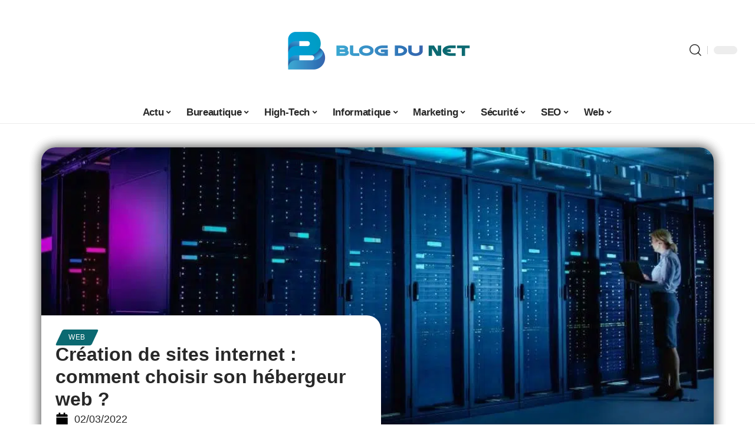

--- FILE ---
content_type: text/html; charset=UTF-8
request_url: https://www.blog-du-net.net/creation-de-sites-internet-comment-choisir-son-hebergeur-web/
body_size: 30331
content:
<!DOCTYPE html>
<html lang="fr-FR">
<head><meta charset="UTF-8"><script>if(navigator.userAgent.match(/MSIE|Internet Explorer/i)||navigator.userAgent.match(/Trident\/7\..*?rv:11/i)){var href=document.location.href;if(!href.match(/[?&]nowprocket/)){if(href.indexOf("?")==-1){if(href.indexOf("#")==-1){document.location.href=href+"?nowprocket=1"}else{document.location.href=href.replace("#","?nowprocket=1#")}}else{if(href.indexOf("#")==-1){document.location.href=href+"&nowprocket=1"}else{document.location.href=href.replace("#","&nowprocket=1#")}}}}</script><script>(()=>{class RocketLazyLoadScripts{constructor(){this.v="2.0.4",this.userEvents=["keydown","keyup","mousedown","mouseup","mousemove","mouseover","mouseout","touchmove","touchstart","touchend","touchcancel","wheel","click","dblclick","input"],this.attributeEvents=["onblur","onclick","oncontextmenu","ondblclick","onfocus","onmousedown","onmouseenter","onmouseleave","onmousemove","onmouseout","onmouseover","onmouseup","onmousewheel","onscroll","onsubmit"]}async t(){this.i(),this.o(),/iP(ad|hone)/.test(navigator.userAgent)&&this.h(),this.u(),this.l(this),this.m(),this.k(this),this.p(this),this._(),await Promise.all([this.R(),this.L()]),this.lastBreath=Date.now(),this.S(this),this.P(),this.D(),this.O(),this.M(),await this.C(this.delayedScripts.normal),await this.C(this.delayedScripts.defer),await this.C(this.delayedScripts.async),await this.T(),await this.F(),await this.j(),await this.A(),window.dispatchEvent(new Event("rocket-allScriptsLoaded")),this.everythingLoaded=!0,this.lastTouchEnd&&await new Promise(t=>setTimeout(t,500-Date.now()+this.lastTouchEnd)),this.I(),this.H(),this.U(),this.W()}i(){this.CSPIssue=sessionStorage.getItem("rocketCSPIssue"),document.addEventListener("securitypolicyviolation",t=>{this.CSPIssue||"script-src-elem"!==t.violatedDirective||"data"!==t.blockedURI||(this.CSPIssue=!0,sessionStorage.setItem("rocketCSPIssue",!0))},{isRocket:!0})}o(){window.addEventListener("pageshow",t=>{this.persisted=t.persisted,this.realWindowLoadedFired=!0},{isRocket:!0}),window.addEventListener("pagehide",()=>{this.onFirstUserAction=null},{isRocket:!0})}h(){let t;function e(e){t=e}window.addEventListener("touchstart",e,{isRocket:!0}),window.addEventListener("touchend",function i(o){o.changedTouches[0]&&t.changedTouches[0]&&Math.abs(o.changedTouches[0].pageX-t.changedTouches[0].pageX)<10&&Math.abs(o.changedTouches[0].pageY-t.changedTouches[0].pageY)<10&&o.timeStamp-t.timeStamp<200&&(window.removeEventListener("touchstart",e,{isRocket:!0}),window.removeEventListener("touchend",i,{isRocket:!0}),"INPUT"===o.target.tagName&&"text"===o.target.type||(o.target.dispatchEvent(new TouchEvent("touchend",{target:o.target,bubbles:!0})),o.target.dispatchEvent(new MouseEvent("mouseover",{target:o.target,bubbles:!0})),o.target.dispatchEvent(new PointerEvent("click",{target:o.target,bubbles:!0,cancelable:!0,detail:1,clientX:o.changedTouches[0].clientX,clientY:o.changedTouches[0].clientY})),event.preventDefault()))},{isRocket:!0})}q(t){this.userActionTriggered||("mousemove"!==t.type||this.firstMousemoveIgnored?"keyup"===t.type||"mouseover"===t.type||"mouseout"===t.type||(this.userActionTriggered=!0,this.onFirstUserAction&&this.onFirstUserAction()):this.firstMousemoveIgnored=!0),"click"===t.type&&t.preventDefault(),t.stopPropagation(),t.stopImmediatePropagation(),"touchstart"===this.lastEvent&&"touchend"===t.type&&(this.lastTouchEnd=Date.now()),"click"===t.type&&(this.lastTouchEnd=0),this.lastEvent=t.type,t.composedPath&&t.composedPath()[0].getRootNode()instanceof ShadowRoot&&(t.rocketTarget=t.composedPath()[0]),this.savedUserEvents.push(t)}u(){this.savedUserEvents=[],this.userEventHandler=this.q.bind(this),this.userEvents.forEach(t=>window.addEventListener(t,this.userEventHandler,{passive:!1,isRocket:!0})),document.addEventListener("visibilitychange",this.userEventHandler,{isRocket:!0})}U(){this.userEvents.forEach(t=>window.removeEventListener(t,this.userEventHandler,{passive:!1,isRocket:!0})),document.removeEventListener("visibilitychange",this.userEventHandler,{isRocket:!0}),this.savedUserEvents.forEach(t=>{(t.rocketTarget||t.target).dispatchEvent(new window[t.constructor.name](t.type,t))})}m(){const t="return false",e=Array.from(this.attributeEvents,t=>"data-rocket-"+t),i="["+this.attributeEvents.join("],[")+"]",o="[data-rocket-"+this.attributeEvents.join("],[data-rocket-")+"]",s=(e,i,o)=>{o&&o!==t&&(e.setAttribute("data-rocket-"+i,o),e["rocket"+i]=new Function("event",o),e.setAttribute(i,t))};new MutationObserver(t=>{for(const n of t)"attributes"===n.type&&(n.attributeName.startsWith("data-rocket-")||this.everythingLoaded?n.attributeName.startsWith("data-rocket-")&&this.everythingLoaded&&this.N(n.target,n.attributeName.substring(12)):s(n.target,n.attributeName,n.target.getAttribute(n.attributeName))),"childList"===n.type&&n.addedNodes.forEach(t=>{if(t.nodeType===Node.ELEMENT_NODE)if(this.everythingLoaded)for(const i of[t,...t.querySelectorAll(o)])for(const t of i.getAttributeNames())e.includes(t)&&this.N(i,t.substring(12));else for(const e of[t,...t.querySelectorAll(i)])for(const t of e.getAttributeNames())this.attributeEvents.includes(t)&&s(e,t,e.getAttribute(t))})}).observe(document,{subtree:!0,childList:!0,attributeFilter:[...this.attributeEvents,...e]})}I(){this.attributeEvents.forEach(t=>{document.querySelectorAll("[data-rocket-"+t+"]").forEach(e=>{this.N(e,t)})})}N(t,e){const i=t.getAttribute("data-rocket-"+e);i&&(t.setAttribute(e,i),t.removeAttribute("data-rocket-"+e))}k(t){Object.defineProperty(HTMLElement.prototype,"onclick",{get(){return this.rocketonclick||null},set(e){this.rocketonclick=e,this.setAttribute(t.everythingLoaded?"onclick":"data-rocket-onclick","this.rocketonclick(event)")}})}S(t){function e(e,i){let o=e[i];e[i]=null,Object.defineProperty(e,i,{get:()=>o,set(s){t.everythingLoaded?o=s:e["rocket"+i]=o=s}})}e(document,"onreadystatechange"),e(window,"onload"),e(window,"onpageshow");try{Object.defineProperty(document,"readyState",{get:()=>t.rocketReadyState,set(e){t.rocketReadyState=e},configurable:!0}),document.readyState="loading"}catch(t){console.log("WPRocket DJE readyState conflict, bypassing")}}l(t){this.originalAddEventListener=EventTarget.prototype.addEventListener,this.originalRemoveEventListener=EventTarget.prototype.removeEventListener,this.savedEventListeners=[],EventTarget.prototype.addEventListener=function(e,i,o){o&&o.isRocket||!t.B(e,this)&&!t.userEvents.includes(e)||t.B(e,this)&&!t.userActionTriggered||e.startsWith("rocket-")||t.everythingLoaded?t.originalAddEventListener.call(this,e,i,o):(t.savedEventListeners.push({target:this,remove:!1,type:e,func:i,options:o}),"mouseenter"!==e&&"mouseleave"!==e||t.originalAddEventListener.call(this,e,t.savedUserEvents.push,o))},EventTarget.prototype.removeEventListener=function(e,i,o){o&&o.isRocket||!t.B(e,this)&&!t.userEvents.includes(e)||t.B(e,this)&&!t.userActionTriggered||e.startsWith("rocket-")||t.everythingLoaded?t.originalRemoveEventListener.call(this,e,i,o):t.savedEventListeners.push({target:this,remove:!0,type:e,func:i,options:o})}}J(t,e){this.savedEventListeners=this.savedEventListeners.filter(i=>{let o=i.type,s=i.target||window;return e!==o||t!==s||(this.B(o,s)&&(i.type="rocket-"+o),this.$(i),!1)})}H(){EventTarget.prototype.addEventListener=this.originalAddEventListener,EventTarget.prototype.removeEventListener=this.originalRemoveEventListener,this.savedEventListeners.forEach(t=>this.$(t))}$(t){t.remove?this.originalRemoveEventListener.call(t.target,t.type,t.func,t.options):this.originalAddEventListener.call(t.target,t.type,t.func,t.options)}p(t){let e;function i(e){return t.everythingLoaded?e:e.split(" ").map(t=>"load"===t||t.startsWith("load.")?"rocket-jquery-load":t).join(" ")}function o(o){function s(e){const s=o.fn[e];o.fn[e]=o.fn.init.prototype[e]=function(){return this[0]===window&&t.userActionTriggered&&("string"==typeof arguments[0]||arguments[0]instanceof String?arguments[0]=i(arguments[0]):"object"==typeof arguments[0]&&Object.keys(arguments[0]).forEach(t=>{const e=arguments[0][t];delete arguments[0][t],arguments[0][i(t)]=e})),s.apply(this,arguments),this}}if(o&&o.fn&&!t.allJQueries.includes(o)){const e={DOMContentLoaded:[],"rocket-DOMContentLoaded":[]};for(const t in e)document.addEventListener(t,()=>{e[t].forEach(t=>t())},{isRocket:!0});o.fn.ready=o.fn.init.prototype.ready=function(i){function s(){parseInt(o.fn.jquery)>2?setTimeout(()=>i.bind(document)(o)):i.bind(document)(o)}return"function"==typeof i&&(t.realDomReadyFired?!t.userActionTriggered||t.fauxDomReadyFired?s():e["rocket-DOMContentLoaded"].push(s):e.DOMContentLoaded.push(s)),o([])},s("on"),s("one"),s("off"),t.allJQueries.push(o)}e=o}t.allJQueries=[],o(window.jQuery),Object.defineProperty(window,"jQuery",{get:()=>e,set(t){o(t)}})}P(){const t=new Map;document.write=document.writeln=function(e){const i=document.currentScript,o=document.createRange(),s=i.parentElement;let n=t.get(i);void 0===n&&(n=i.nextSibling,t.set(i,n));const c=document.createDocumentFragment();o.setStart(c,0),c.appendChild(o.createContextualFragment(e)),s.insertBefore(c,n)}}async R(){return new Promise(t=>{this.userActionTriggered?t():this.onFirstUserAction=t})}async L(){return new Promise(t=>{document.addEventListener("DOMContentLoaded",()=>{this.realDomReadyFired=!0,t()},{isRocket:!0})})}async j(){return this.realWindowLoadedFired?Promise.resolve():new Promise(t=>{window.addEventListener("load",t,{isRocket:!0})})}M(){this.pendingScripts=[];this.scriptsMutationObserver=new MutationObserver(t=>{for(const e of t)e.addedNodes.forEach(t=>{"SCRIPT"!==t.tagName||t.noModule||t.isWPRocket||this.pendingScripts.push({script:t,promise:new Promise(e=>{const i=()=>{const i=this.pendingScripts.findIndex(e=>e.script===t);i>=0&&this.pendingScripts.splice(i,1),e()};t.addEventListener("load",i,{isRocket:!0}),t.addEventListener("error",i,{isRocket:!0}),setTimeout(i,1e3)})})})}),this.scriptsMutationObserver.observe(document,{childList:!0,subtree:!0})}async F(){await this.X(),this.pendingScripts.length?(await this.pendingScripts[0].promise,await this.F()):this.scriptsMutationObserver.disconnect()}D(){this.delayedScripts={normal:[],async:[],defer:[]},document.querySelectorAll("script[type$=rocketlazyloadscript]").forEach(t=>{t.hasAttribute("data-rocket-src")?t.hasAttribute("async")&&!1!==t.async?this.delayedScripts.async.push(t):t.hasAttribute("defer")&&!1!==t.defer||"module"===t.getAttribute("data-rocket-type")?this.delayedScripts.defer.push(t):this.delayedScripts.normal.push(t):this.delayedScripts.normal.push(t)})}async _(){await this.L();let t=[];document.querySelectorAll("script[type$=rocketlazyloadscript][data-rocket-src]").forEach(e=>{let i=e.getAttribute("data-rocket-src");if(i&&!i.startsWith("data:")){i.startsWith("//")&&(i=location.protocol+i);try{const o=new URL(i).origin;o!==location.origin&&t.push({src:o,crossOrigin:e.crossOrigin||"module"===e.getAttribute("data-rocket-type")})}catch(t){}}}),t=[...new Map(t.map(t=>[JSON.stringify(t),t])).values()],this.Y(t,"preconnect")}async G(t){if(await this.K(),!0!==t.noModule||!("noModule"in HTMLScriptElement.prototype))return new Promise(e=>{let i;function o(){(i||t).setAttribute("data-rocket-status","executed"),e()}try{if(navigator.userAgent.includes("Firefox/")||""===navigator.vendor||this.CSPIssue)i=document.createElement("script"),[...t.attributes].forEach(t=>{let e=t.nodeName;"type"!==e&&("data-rocket-type"===e&&(e="type"),"data-rocket-src"===e&&(e="src"),i.setAttribute(e,t.nodeValue))}),t.text&&(i.text=t.text),t.nonce&&(i.nonce=t.nonce),i.hasAttribute("src")?(i.addEventListener("load",o,{isRocket:!0}),i.addEventListener("error",()=>{i.setAttribute("data-rocket-status","failed-network"),e()},{isRocket:!0}),setTimeout(()=>{i.isConnected||e()},1)):(i.text=t.text,o()),i.isWPRocket=!0,t.parentNode.replaceChild(i,t);else{const i=t.getAttribute("data-rocket-type"),s=t.getAttribute("data-rocket-src");i?(t.type=i,t.removeAttribute("data-rocket-type")):t.removeAttribute("type"),t.addEventListener("load",o,{isRocket:!0}),t.addEventListener("error",i=>{this.CSPIssue&&i.target.src.startsWith("data:")?(console.log("WPRocket: CSP fallback activated"),t.removeAttribute("src"),this.G(t).then(e)):(t.setAttribute("data-rocket-status","failed-network"),e())},{isRocket:!0}),s?(t.fetchPriority="high",t.removeAttribute("data-rocket-src"),t.src=s):t.src="data:text/javascript;base64,"+window.btoa(unescape(encodeURIComponent(t.text)))}}catch(i){t.setAttribute("data-rocket-status","failed-transform"),e()}});t.setAttribute("data-rocket-status","skipped")}async C(t){const e=t.shift();return e?(e.isConnected&&await this.G(e),this.C(t)):Promise.resolve()}O(){this.Y([...this.delayedScripts.normal,...this.delayedScripts.defer,...this.delayedScripts.async],"preload")}Y(t,e){this.trash=this.trash||[];let i=!0;var o=document.createDocumentFragment();t.forEach(t=>{const s=t.getAttribute&&t.getAttribute("data-rocket-src")||t.src;if(s&&!s.startsWith("data:")){const n=document.createElement("link");n.href=s,n.rel=e,"preconnect"!==e&&(n.as="script",n.fetchPriority=i?"high":"low"),t.getAttribute&&"module"===t.getAttribute("data-rocket-type")&&(n.crossOrigin=!0),t.crossOrigin&&(n.crossOrigin=t.crossOrigin),t.integrity&&(n.integrity=t.integrity),t.nonce&&(n.nonce=t.nonce),o.appendChild(n),this.trash.push(n),i=!1}}),document.head.appendChild(o)}W(){this.trash.forEach(t=>t.remove())}async T(){try{document.readyState="interactive"}catch(t){}this.fauxDomReadyFired=!0;try{await this.K(),this.J(document,"readystatechange"),document.dispatchEvent(new Event("rocket-readystatechange")),await this.K(),document.rocketonreadystatechange&&document.rocketonreadystatechange(),await this.K(),this.J(document,"DOMContentLoaded"),document.dispatchEvent(new Event("rocket-DOMContentLoaded")),await this.K(),this.J(window,"DOMContentLoaded"),window.dispatchEvent(new Event("rocket-DOMContentLoaded"))}catch(t){console.error(t)}}async A(){try{document.readyState="complete"}catch(t){}try{await this.K(),this.J(document,"readystatechange"),document.dispatchEvent(new Event("rocket-readystatechange")),await this.K(),document.rocketonreadystatechange&&document.rocketonreadystatechange(),await this.K(),this.J(window,"load"),window.dispatchEvent(new Event("rocket-load")),await this.K(),window.rocketonload&&window.rocketonload(),await this.K(),this.allJQueries.forEach(t=>t(window).trigger("rocket-jquery-load")),await this.K(),this.J(window,"pageshow");const t=new Event("rocket-pageshow");t.persisted=this.persisted,window.dispatchEvent(t),await this.K(),window.rocketonpageshow&&window.rocketonpageshow({persisted:this.persisted})}catch(t){console.error(t)}}async K(){Date.now()-this.lastBreath>45&&(await this.X(),this.lastBreath=Date.now())}async X(){return document.hidden?new Promise(t=>setTimeout(t)):new Promise(t=>requestAnimationFrame(t))}B(t,e){return e===document&&"readystatechange"===t||(e===document&&"DOMContentLoaded"===t||(e===window&&"DOMContentLoaded"===t||(e===window&&"load"===t||e===window&&"pageshow"===t)))}static run(){(new RocketLazyLoadScripts).t()}}RocketLazyLoadScripts.run()})();</script>
    
    <meta http-equiv="X-UA-Compatible" content="IE=edge">
    <meta name="viewport" content="width=device-width, initial-scale=1">
    <link rel="profile" href="https://gmpg.org/xfn/11">
	<meta name='robots' content='index, follow, max-image-preview:large, max-snippet:-1, max-video-preview:-1' />
            <link rel="apple-touch-icon" href="https://blog-du-net.net/wp-content/uploads/blog-du-net.net-512x512_2.png"/>
		            <meta name="msapplication-TileColor" content="#ffffff">
            <meta name="msapplication-TileImage" content="https://blog-du-net.net/wp-content/uploads/blog-du-net.net-512x512_2.png"/>
		<meta http-equiv="Content-Security-Policy" content="upgrade-insecure-requests">

	<!-- This site is optimized with the Yoast SEO plugin v26.8 - https://yoast.com/product/yoast-seo-wordpress/ -->
	<title>Création de sites internet : comment choisir son hébergeur web ?</title>
	<link rel="canonical" href="https://www.blog-du-net.net/creation-de-sites-internet-comment-choisir-son-hebergeur-web/" />
	<meta property="og:locale" content="fr_FR" />
	<meta property="og:type" content="article" />
	<meta property="og:title" content="Création de sites internet : comment choisir son hébergeur web ?" />
	<meta property="og:description" content="Le choix d’un hébergeur lors de la création de votre site internet s’opère avec d’énormes précautions, car il en existe de nombreux types. Alors, pour réussir la création de votre site internet, quelques critères à respecter s’imposent à vous. Découvrez dans cet article comment bien choisir son hébergeur web.SommaireQu’est-ce qu’un hébergeur web ?Critères de choix de [&hellip;]" />
	<meta property="og:url" content="https://www.blog-du-net.net/creation-de-sites-internet-comment-choisir-son-hebergeur-web/" />
	<meta property="og:site_name" content="Blog du Net" />
	<meta property="article:published_time" content="2022-03-02T20:28:53+00:00" />
	<meta property="article:modified_time" content="2023-12-02T15:26:05+00:00" />
	<meta property="og:image" content="https://www.blog-du-net.net/wp-content/uploads/hebergeur-web.jpg" />
	<meta property="og:image:width" content="1080" />
	<meta property="og:image:height" content="675" />
	<meta property="og:image:type" content="image/jpeg" />
	<meta name="author" content="Emmanuel" />
	<meta name="twitter:card" content="summary_large_image" />
	<meta name="twitter:label1" content="Écrit par" />
	<meta name="twitter:data1" content="Emmanuel" />
	<meta name="twitter:label2" content="Durée de lecture estimée" />
	<meta name="twitter:data2" content="3 minutes" />
	<script type="application/ld+json" class="yoast-schema-graph">{"@context":"https://schema.org","@graph":[{"@type":"Article","@id":"https://www.blog-du-net.net/creation-de-sites-internet-comment-choisir-son-hebergeur-web/#article","isPartOf":{"@id":"https://www.blog-du-net.net/creation-de-sites-internet-comment-choisir-son-hebergeur-web/"},"author":{"name":"Emmanuel","@id":"https://www.blog-du-net.net/#/schema/person/51cf93e0fcbe798542307859df54e465"},"headline":"Création de sites internet : comment choisir son hébergeur web ?","datePublished":"2022-03-02T20:28:53+00:00","dateModified":"2023-12-02T15:26:05+00:00","mainEntityOfPage":{"@id":"https://www.blog-du-net.net/creation-de-sites-internet-comment-choisir-son-hebergeur-web/"},"wordCount":631,"publisher":{"@id":"https://www.blog-du-net.net/#organization"},"image":{"@id":"https://www.blog-du-net.net/creation-de-sites-internet-comment-choisir-son-hebergeur-web/#primaryimage"},"thumbnailUrl":"https://www.blog-du-net.net/wp-content/uploads/hebergeur-web.jpg","articleSection":["Web"],"inLanguage":"fr-FR"},{"@type":"WebPage","@id":"https://www.blog-du-net.net/creation-de-sites-internet-comment-choisir-son-hebergeur-web/","url":"https://www.blog-du-net.net/creation-de-sites-internet-comment-choisir-son-hebergeur-web/","name":"Création de sites internet : comment choisir son hébergeur web ?","isPartOf":{"@id":"https://www.blog-du-net.net/#website"},"primaryImageOfPage":{"@id":"https://www.blog-du-net.net/creation-de-sites-internet-comment-choisir-son-hebergeur-web/#primaryimage"},"image":{"@id":"https://www.blog-du-net.net/creation-de-sites-internet-comment-choisir-son-hebergeur-web/#primaryimage"},"thumbnailUrl":"https://www.blog-du-net.net/wp-content/uploads/hebergeur-web.jpg","datePublished":"2022-03-02T20:28:53+00:00","dateModified":"2023-12-02T15:26:05+00:00","breadcrumb":{"@id":"https://www.blog-du-net.net/creation-de-sites-internet-comment-choisir-son-hebergeur-web/#breadcrumb"},"inLanguage":"fr-FR","potentialAction":[{"@type":"ReadAction","target":["https://www.blog-du-net.net/creation-de-sites-internet-comment-choisir-son-hebergeur-web/"]}]},{"@type":"ImageObject","inLanguage":"fr-FR","@id":"https://www.blog-du-net.net/creation-de-sites-internet-comment-choisir-son-hebergeur-web/#primaryimage","url":"https://www.blog-du-net.net/wp-content/uploads/hebergeur-web.jpg","contentUrl":"https://www.blog-du-net.net/wp-content/uploads/hebergeur-web.jpg","width":1080,"height":675},{"@type":"BreadcrumbList","@id":"https://www.blog-du-net.net/creation-de-sites-internet-comment-choisir-son-hebergeur-web/#breadcrumb","itemListElement":[{"@type":"ListItem","position":1,"name":"Home","item":"https://www.blog-du-net.net/"},{"@type":"ListItem","position":2,"name":"Création de sites internet : comment choisir son hébergeur web ?"}]},{"@type":"WebSite","@id":"https://www.blog-du-net.net/#website","url":"https://www.blog-du-net.net/","name":"Blog du Net","description":"Les news du net","publisher":{"@id":"https://www.blog-du-net.net/#organization"},"potentialAction":[{"@type":"SearchAction","target":{"@type":"EntryPoint","urlTemplate":"https://www.blog-du-net.net/?s={search_term_string}"},"query-input":{"@type":"PropertyValueSpecification","valueRequired":true,"valueName":"search_term_string"}}],"inLanguage":"fr-FR"},{"@type":"Organization","@id":"https://www.blog-du-net.net/#organization","name":"Blog du Net","url":"https://www.blog-du-net.net/","logo":{"@type":"ImageObject","inLanguage":"fr-FR","@id":"https://www.blog-du-net.net/#/schema/logo/image/","url":"https://www.blog-du-net.net/wp-content/uploads/BDN-118.png","contentUrl":"https://www.blog-du-net.net/wp-content/uploads/BDN-118.png","width":325,"height":196,"caption":"Blog du Net"},"image":{"@id":"https://www.blog-du-net.net/#/schema/logo/image/"}},{"@type":"Person","@id":"https://www.blog-du-net.net/#/schema/person/51cf93e0fcbe798542307859df54e465","name":"Emmanuel","image":{"@type":"ImageObject","inLanguage":"fr-FR","@id":"https://www.blog-du-net.net/#/schema/person/image/","url":"https://secure.gravatar.com/avatar/d4fb3c445d92d9ab50dcba5d48f18134fdba6db82c78fdcf73a94c0f57f29a58?s=96&d=mm&r=g","contentUrl":"https://secure.gravatar.com/avatar/d4fb3c445d92d9ab50dcba5d48f18134fdba6db82c78fdcf73a94c0f57f29a58?s=96&d=mm&r=g","caption":"Emmanuel"},"url":"https://www.blog-du-net.net/author/emmanuel/"}]}</script>
	<!-- / Yoast SEO plugin. -->


<link rel="alternate" type="application/rss+xml" title="Blog du Net &raquo; Flux" href="https://www.blog-du-net.net/feed/" />
<link rel="alternate" title="oEmbed (JSON)" type="application/json+oembed" href="https://www.blog-du-net.net/wp-json/oembed/1.0/embed?url=https%3A%2F%2Fwww.blog-du-net.net%2Fcreation-de-sites-internet-comment-choisir-son-hebergeur-web%2F" />
<link rel="alternate" title="oEmbed (XML)" type="text/xml+oembed" href="https://www.blog-du-net.net/wp-json/oembed/1.0/embed?url=https%3A%2F%2Fwww.blog-du-net.net%2Fcreation-de-sites-internet-comment-choisir-son-hebergeur-web%2F&#038;format=xml" />
<style id='wp-img-auto-sizes-contain-inline-css'>
img:is([sizes=auto i],[sizes^="auto," i]){contain-intrinsic-size:3000px 1500px}
/*# sourceURL=wp-img-auto-sizes-contain-inline-css */
</style>
<link data-minify="1" rel='stylesheet' id='global-tweaks-css' href='https://www.blog-du-net.net/wp-content/cache/min/1/wp-content/plugins/zz-awp-optimize/assets/css/global-tweaks.css?ver=1769217264' media='all' />
<link data-minify="1" rel='stylesheet' id='theme-tweaks-css' href='https://www.blog-du-net.net/wp-content/cache/min/1/wp-content/plugins/zz-awp-optimize/inc/themes/foxiz/assets/css/tweaks.css?ver=1769217264' media='all' />
<link data-minify="1" rel='stylesheet' id='font-system-css' href='https://www.blog-du-net.net/wp-content/cache/min/1/wp-content/plugins/zz-awp-optimize/assets/css/font-system.css?ver=1769217264' media='all' />
<style id='wp-emoji-styles-inline-css'>

	img.wp-smiley, img.emoji {
		display: inline !important;
		border: none !important;
		box-shadow: none !important;
		height: 1em !important;
		width: 1em !important;
		margin: 0 0.07em !important;
		vertical-align: -0.1em !important;
		background: none !important;
		padding: 0 !important;
	}
/*# sourceURL=wp-emoji-styles-inline-css */
</style>
<link rel='stylesheet' id='elementor-frontend-css' href='https://www.blog-du-net.net/wp-content/plugins/elementor/assets/css/frontend.min.css?ver=3.34.2' media='all' />
<link rel='stylesheet' id='elementor-post-6883-css' href='https://www.blog-du-net.net/wp-content/uploads/elementor/css/post-6883.css?ver=1769217263' media='all' />
<link rel='stylesheet' id='elementor-post-7412-css' href='https://www.blog-du-net.net/wp-content/uploads/elementor/css/post-7412.css?ver=1769217266' media='all' />
<link data-minify="1" rel='stylesheet' id='foxiz-main-css' href='https://www.blog-du-net.net/wp-content/cache/min/1/wp-content/themes/foxiz/assets/css/main.css?ver=1769217264' media='all' />
<link data-minify="1" rel='stylesheet' id='foxiz-print-css' href='https://www.blog-du-net.net/wp-content/cache/min/1/wp-content/themes/foxiz/assets/css/print.css?ver=1769217264' media='all' />
<link data-minify="1" rel='stylesheet' id='foxiz-style-css' href='https://www.blog-du-net.net/wp-content/cache/min/1/wp-content/themes/foxiz-child-007/style.css?ver=1769217264' media='all' />
<style id='foxiz-style-inline-css'>
:root {--g-color :#0B6971;--g-color-90 :#0B6971e6;}[data-theme="dark"], .light-scheme {--wc-add-cart-color :#ffffff;}[data-theme="dark"].is-hd-4 {--nav-bg: #191c20;--nav-bg-from: #191c20;--nav-bg-to: #191c20;}[data-theme="dark"].is-hd-5, [data-theme="dark"].is-hd-5:not(.sticky-on) {--nav-bg: #191c20;--nav-bg-from: #191c20;--nav-bg-to: #191c20;}:root {--max-width-wo-sb : 860px;--hyperlink-line-color :var(--g-color);}.search-header:before { background-repeat : no-repeat;background-size : cover;background-attachment : scroll;background-position : center center;}[data-theme="dark"] .search-header:before { background-repeat : no-repeat;background-size : cover;background-attachment : scroll;background-position : center center;}.footer-has-bg { background-color : #88888812;}#amp-mobile-version-switcher { display: none; }
/*# sourceURL=foxiz-style-inline-css */
</style>
<style id='rocket-lazyload-inline-css'>
.rll-youtube-player{position:relative;padding-bottom:56.23%;height:0;overflow:hidden;max-width:100%;}.rll-youtube-player:focus-within{outline: 2px solid currentColor;outline-offset: 5px;}.rll-youtube-player iframe{position:absolute;top:0;left:0;width:100%;height:100%;z-index:100;background:0 0}.rll-youtube-player img{bottom:0;display:block;left:0;margin:auto;max-width:100%;width:100%;position:absolute;right:0;top:0;border:none;height:auto;-webkit-transition:.4s all;-moz-transition:.4s all;transition:.4s all}.rll-youtube-player img:hover{-webkit-filter:brightness(75%)}.rll-youtube-player .play{height:100%;width:100%;left:0;top:0;position:absolute;background:var(--wpr-bg-b4a256a2-7771-4b94-a64f-760ce768de37) no-repeat center;background-color: transparent !important;cursor:pointer;border:none;}.wp-embed-responsive .wp-has-aspect-ratio .rll-youtube-player{position:absolute;padding-bottom:0;width:100%;height:100%;top:0;bottom:0;left:0;right:0}
/*# sourceURL=rocket-lazyload-inline-css */
</style>
<script src="https://www.blog-du-net.net/wp-includes/js/jquery/jquery.min.js?ver=3.7.1" id="jquery-core-js" data-rocket-defer defer></script>
<script src="https://www.blog-du-net.net/wp-includes/js/jquery/jquery-migrate.min.js?ver=3.4.1" id="jquery-migrate-js" data-rocket-defer defer></script>
<link rel="https://api.w.org/" href="https://www.blog-du-net.net/wp-json/" /><link rel="alternate" title="JSON" type="application/json" href="https://www.blog-du-net.net/wp-json/wp/v2/posts/3030" /><meta name="generator" content="WordPress 6.9" />
<link rel='shortlink' href='https://www.blog-du-net.net/?p=3030' />
<link rel="EditURI" type="application/rsd+xml" title="RSD" href="https://www.blog-du-net.net/send.php?rsd" />
<!-- Google tag (gtag.js) -->
<script type="rocketlazyloadscript" async data-rocket-src="https://www.googletagmanager.com/gtag/js?id=G-JCT37ZSLD2"></script>
<script type="rocketlazyloadscript">
  window.dataLayer = window.dataLayer || [];
  function gtag(){dataLayer.push(arguments);}
  gtag('js', new Date());

  gtag('config', 'G-JCT37ZSLD2');
</script>
<link rel="icon" type="image/png" href="/wp-content/uploads/fbrfg/favicon-96x96.png" sizes="96x96" />
<link rel="icon" type="image/svg+xml" href="/wp-content/uploads/fbrfg/favicon.svg" />
<link rel="shortcut icon" href="/wp-content/uploads/fbrfg/favicon.ico" />
<link rel="apple-touch-icon" sizes="180x180" href="/wp-content/uploads/fbrfg/apple-touch-icon.png" />
<link rel="manifest" href="/wp-content/uploads/fbrfg/site.webmanifest" /><style>
        .elementor-widget-sidebar {
            position: sticky !important;
            top: 20px !important;
        }
    </style><meta name="generator" content="Elementor 3.34.2; features: e_font_icon_svg, additional_custom_breakpoints; settings: css_print_method-external, google_font-enabled, font_display-swap">
			<style>
				.e-con.e-parent:nth-of-type(n+4):not(.e-lazyloaded):not(.e-no-lazyload),
				.e-con.e-parent:nth-of-type(n+4):not(.e-lazyloaded):not(.e-no-lazyload) * {
					background-image: none !important;
				}
				@media screen and (max-height: 1024px) {
					.e-con.e-parent:nth-of-type(n+3):not(.e-lazyloaded):not(.e-no-lazyload),
					.e-con.e-parent:nth-of-type(n+3):not(.e-lazyloaded):not(.e-no-lazyload) * {
						background-image: none !important;
					}
				}
				@media screen and (max-height: 640px) {
					.e-con.e-parent:nth-of-type(n+2):not(.e-lazyloaded):not(.e-no-lazyload),
					.e-con.e-parent:nth-of-type(n+2):not(.e-lazyloaded):not(.e-no-lazyload) * {
						background-image: none !important;
					}
				}
			</style>
			<link rel="icon" href="https://www.blog-du-net.net/wp-content/uploads/blog-du-net.net-512x512_2-1-150x150.png" sizes="32x32" />
<link rel="icon" href="https://www.blog-du-net.net/wp-content/uploads/blog-du-net.net-512x512_2-1.png" sizes="192x192" />
<link rel="apple-touch-icon" href="https://www.blog-du-net.net/wp-content/uploads/blog-du-net.net-512x512_2-1.png" />
<meta name="msapplication-TileImage" content="https://www.blog-du-net.net/wp-content/uploads/blog-du-net.net-512x512_2-1.png" />
<noscript><style id="rocket-lazyload-nojs-css">.rll-youtube-player, [data-lazy-src]{display:none !important;}</style></noscript><style id="wpr-lazyload-bg-container"></style><style id="wpr-lazyload-bg-exclusion"></style>
<noscript>
<style id="wpr-lazyload-bg-nostyle">.rll-youtube-player .play{--wpr-bg-b4a256a2-7771-4b94-a64f-760ce768de37: url('https://www.blog-du-net.net/wp-content/plugins/wp-rocket/assets/img/youtube.png');}</style>
</noscript>
<script type="application/javascript">const rocket_pairs = [{"selector":".rll-youtube-player .play","style":".rll-youtube-player .play{--wpr-bg-b4a256a2-7771-4b94-a64f-760ce768de37: url('https:\/\/www.blog-du-net.net\/wp-content\/plugins\/wp-rocket\/assets\/img\/youtube.png');}","hash":"b4a256a2-7771-4b94-a64f-760ce768de37","url":"https:\/\/www.blog-du-net.net\/wp-content\/plugins\/wp-rocket\/assets\/img\/youtube.png"}]; const rocket_excluded_pairs = [];</script><meta name="generator" content="WP Rocket 3.20.3" data-wpr-features="wpr_lazyload_css_bg_img wpr_delay_js wpr_defer_js wpr_minify_js wpr_lazyload_images wpr_lazyload_iframes wpr_cache_webp wpr_minify_css wpr_desktop" /></head>
<body data-rsssl=1 class="wp-singular post-template-default single single-post postid-3030 single-format-standard wp-custom-logo wp-embed-responsive wp-theme-foxiz wp-child-theme-foxiz-child-007 elementor-default elementor-kit-6883 menu-ani-1 hover-ani-1 is-rm-1 is-hd-5 is-stemplate is-backtop none-m-backtop is-mstick is-smart-sticky sync-bookmarks" data-theme="default">
<div data-rocket-location-hash="7e4f4a3adee48df92822953dbaffab3d" class="site-outer">
	        <header data-rocket-location-hash="a025520b3b9d078a22f049c93d5f0031" id="site-header" class="header-wrap rb-section header-5 header-fw style-border has-quick-menu">
			        <div data-rocket-location-hash="bf588db960b64fe2d3b70204ea757e70" class="reading-indicator"><span id="reading-progress"></span></div>
		            <div data-rocket-location-hash="eaf1f195b4aae053ed5d930ce5d3c91f" class="logo-sec">
                <div class="logo-sec-inner rb-container edge-padding">
                    <div class="logo-sec-left">
						                    </div>
                    <div class="logo-sec-center">        <div class="logo-wrap is-image-logo site-branding">
            <a href="https://www.blog-du-net.net/" class="logo" title="Blog du Net">
				<img fetchpriority="high" class="logo-default" data-mode="default" height="400" width="800" src="https://www.blog-du-net.net/wp-content/uploads/blog-du-net.net-800x400-2.png" srcset="https://www.blog-du-net.net/wp-content/uploads/blog-du-net.net-800x400-2.png 1x,https://www.blog-du-net.net/wp-content/uploads/blog-du-net.net-800x400-2.png 2x" alt="Blog du Net" decoding="async" loading="eager"><img class="logo-dark" data-mode="dark" height="400" width="800" src="https://www.blog-du-net.net/wp-content/uploads/blog-du-net.net-800x400-2.png" srcset="https://www.blog-du-net.net/wp-content/uploads/blog-du-net.net-800x400-2.png 1x,https://www.blog-du-net.net/wp-content/uploads/blog-du-net.net-800x400-2.png 2x" alt="Blog du Net" decoding="async" loading="eager">            </a>
        </div>
		</div>
                    <div class="logo-sec-right">
                        <div class="navbar-right">
							        <div class="wnav-holder w-header-search header-dropdown-outer">
            <a href="#" data-title="Recherche" class="icon-holder header-element search-btn search-trigger" aria-label="search">
				<i class="rbi rbi-search wnav-icon" aria-hidden="true"></i>				            </a>
			                <div class="header-dropdown">
                    <div class="header-search-form">
						        <form method="get" action="https://www.blog-du-net.net/" class="rb-search-form">
            <div class="search-form-inner">
				                    <span class="search-icon"><i class="rbi rbi-search" aria-hidden="true"></i></span>
				                <span class="search-text"><input type="text" class="field" placeholder="Votre recherche..." value="" name="s"/></span>
                <span class="rb-search-submit"><input type="submit" value="Recherche"/>                        <i class="rbi rbi-cright" aria-hidden="true"></i></span>
            </div>
        </form>
							                    </div>
                </div>
			        </div>
		        <div class="dark-mode-toggle-wrap">
            <div class="dark-mode-toggle">
                <span class="dark-mode-slide">
                    <i class="dark-mode-slide-btn mode-icon-dark" data-title="Mode lumière"><svg class="svg-icon svg-mode-dark" aria-hidden="true" role="img" focusable="false" xmlns="http://www.w3.org/2000/svg" viewBox="0 0 512 512"><path fill="currentColor" d="M507.681,209.011c-1.297-6.991-7.324-12.111-14.433-12.262c-7.104-0.122-13.347,4.711-14.936,11.643 c-15.26,66.497-73.643,112.94-141.978,112.94c-80.321,0-145.667-65.346-145.667-145.666c0-68.335,46.443-126.718,112.942-141.976 c6.93-1.59,11.791-7.826,11.643-14.934c-0.149-7.108-5.269-13.136-12.259-14.434C287.546,1.454,271.735,0,256,0 C187.62,0,123.333,26.629,74.98,74.981C26.628,123.333,0,187.62,0,256s26.628,132.667,74.98,181.019 C123.333,485.371,187.62,512,256,512s132.667-26.629,181.02-74.981C485.372,388.667,512,324.38,512,256 C512,240.278,510.546,224.469,507.681,209.011z" /></svg></i>
                    <i class="dark-mode-slide-btn mode-icon-default" data-title="Mode sombre"><svg class="svg-icon svg-mode-light" aria-hidden="true" role="img" focusable="false" xmlns="http://www.w3.org/2000/svg" viewBox="0 0 232.447 232.447"><path fill="currentColor" d="M116.211,194.8c-4.143,0-7.5,3.357-7.5,7.5v22.643c0,4.143,3.357,7.5,7.5,7.5s7.5-3.357,7.5-7.5V202.3 C123.711,198.157,120.354,194.8,116.211,194.8z" /><path fill="currentColor" d="M116.211,37.645c4.143,0,7.5-3.357,7.5-7.5V7.505c0-4.143-3.357-7.5-7.5-7.5s-7.5,3.357-7.5,7.5v22.641 C108.711,34.288,112.068,37.645,116.211,37.645z" /><path fill="currentColor" d="M50.054,171.78l-16.016,16.008c-2.93,2.929-2.931,7.677-0.003,10.606c1.465,1.466,3.385,2.198,5.305,2.198 c1.919,0,3.838-0.731,5.302-2.195l16.016-16.008c2.93-2.929,2.931-7.677,0.003-10.606C57.731,168.852,52.982,168.851,50.054,171.78 z" /><path fill="currentColor" d="M177.083,62.852c1.919,0,3.838-0.731,5.302-2.195L198.4,44.649c2.93-2.929,2.931-7.677,0.003-10.606 c-2.93-2.932-7.679-2.931-10.607-0.003l-16.016,16.008c-2.93,2.929-2.931,7.677-0.003,10.607 C173.243,62.12,175.163,62.852,177.083,62.852z" /><path fill="currentColor" d="M37.645,116.224c0-4.143-3.357-7.5-7.5-7.5H7.5c-4.143,0-7.5,3.357-7.5,7.5s3.357,7.5,7.5,7.5h22.645 C34.287,123.724,37.645,120.366,37.645,116.224z" /><path fill="currentColor" d="M224.947,108.724h-22.652c-4.143,0-7.5,3.357-7.5,7.5s3.357,7.5,7.5,7.5h22.652c4.143,0,7.5-3.357,7.5-7.5 S229.09,108.724,224.947,108.724z" /><path fill="currentColor" d="M50.052,60.655c1.465,1.465,3.384,2.197,5.304,2.197c1.919,0,3.839-0.732,5.303-2.196c2.93-2.929,2.93-7.678,0.001-10.606 L44.652,34.042c-2.93-2.93-7.679-2.929-10.606-0.001c-2.93,2.929-2.93,7.678-0.001,10.606L50.052,60.655z" /><path fill="currentColor" d="M182.395,171.782c-2.93-2.929-7.679-2.93-10.606-0.001c-2.93,2.929-2.93,7.678-0.001,10.607l16.007,16.008 c1.465,1.465,3.384,2.197,5.304,2.197c1.919,0,3.839-0.732,5.303-2.196c2.93-2.929,2.93-7.678,0.001-10.607L182.395,171.782z" /><path fill="currentColor" d="M116.22,48.7c-37.232,0-67.523,30.291-67.523,67.523s30.291,67.523,67.523,67.523s67.522-30.291,67.522-67.523 S153.452,48.7,116.22,48.7z M116.22,168.747c-28.962,0-52.523-23.561-52.523-52.523S87.258,63.7,116.22,63.7 c28.961,0,52.522,23.562,52.522,52.523S145.181,168.747,116.22,168.747z" /></svg></i>
                </span>
            </div>
        </div>
		                        </div>
                    </div>
                </div>
            </div>
            <div id="navbar-outer" class="navbar-outer">
                <div id="sticky-holder" class="sticky-holder">
                    <div class="navbar-wrap">
                        <div class="rb-container edge-padding">
                            <div class="navbar-inner">
                                <div class="navbar-center">
									        <nav id="site-navigation" class="main-menu-wrap" aria-label="main menu"><ul id="menu-main-1" class="main-menu rb-menu large-menu" itemscope itemtype="https://www.schema.org/SiteNavigationElement"><li class="menu-item menu-item-type-taxonomy menu-item-object-category menu-item-1873 menu-item-has-children menu-has-child-mega is-child-wide"><a href="https://www.blog-du-net.net/actu/"><span>Actu</span></a><div class="mega-dropdown is-mega-category"><div class="rb-container edge-padding"><div class="mega-dropdown-inner"><div class="mega-header mega-header-fw"><span class="h4">Actu</span><a class="mega-link is-meta" href="https://www.blog-du-net.net/actu/"><span>Show More</span><i class="rbi rbi-cright" aria-hidden="true"></i></a></div><div id="mega-listing-1873" class="block-wrap block-small block-grid block-grid-small-1 rb-columns rb-col-5 is-gap-10"><div class="block-inner">        <div class="p-wrap p-grid p-grid-small-1" data-pid="5223">
	            <div class="feat-holder overlay-text">
				        <div class="p-featured">
			        <a class="p-flink" href="https://www.blog-du-net.net/samsung-annonce-la-sortie-de-ses-nouvelles-tablettes-galaxy-tab-a9-et-galaxy-tab-a9/" title="Samsung annonce la sortie de ses nouvelles tablettes Galaxy Tab A9 et Galaxy Tab A9+">
			<img width="330" height="186" src="data:image/svg+xml,%3Csvg%20xmlns='http://www.w3.org/2000/svg'%20viewBox='0%200%20330%20186'%3E%3C/svg%3E" class="featured-img wp-post-image" alt="" decoding="async" data-lazy-srcset="https://www.blog-du-net.net/wp-content/uploads/samsung-galaxy-tab-9-scaled.jpg 1200w,https://www.blog-du-net.net/wp-content/uploads/samsung-galaxy-tab-9-300x169.jpg.webp 300w" data-lazy-sizes="auto, (max-width: 330px) 100vw, 330px" data-lazy-src="https://www.blog-du-net.net/wp-content/uploads/samsung-galaxy-tab-9-scaled.jpg" /><noscript><img loading="lazy" width="330" height="186" src="https://www.blog-du-net.net/wp-content/uploads/samsung-galaxy-tab-9-scaled.jpg" class="featured-img wp-post-image" alt="" loading="lazy" decoding="async" srcset="https://www.blog-du-net.net/wp-content/uploads/samsung-galaxy-tab-9-scaled.jpg 1200w,https://www.blog-du-net.net/wp-content/uploads/samsung-galaxy-tab-9-300x169.jpg.webp 300w" sizes="auto, (max-width: 330px) 100vw, 330px" /></noscript>        </a>
		        </div>
	            </div>
		        <div class="p-content">
			<span class="entry-title h4">        <a class="p-url" href="https://www.blog-du-net.net/samsung-annonce-la-sortie-de-ses-nouvelles-tablettes-galaxy-tab-a9-et-galaxy-tab-a9/" rel="bookmark">Samsung annonce la sortie de ses nouvelles tablettes Galaxy Tab A9 et Galaxy Tab A9+</a></span>            <div class="p-meta">
                <div class="meta-inner is-meta">
					<span class="meta-el meta-update">
		            <time class="date date-updated" title="2026-01-25T12:18:48+01:00">25 janvier 2026</time>
		        </span>
		                </div>
				            </div>
		        </div>
		        </div>
	        <div class="p-wrap p-grid p-grid-small-1" data-pid="2480">
	            <div class="feat-holder overlay-text">
				        <div class="p-featured">
			        <a class="p-flink" href="https://www.blog-du-net.net/comment-resilier-un-forfait-mobile-free/" title="Comment résilier un forfait mobile free ?">
			<img width="330" height="186" src="data:image/svg+xml,%3Csvg%20xmlns='http://www.w3.org/2000/svg'%20viewBox='0%200%20330%20186'%3E%3C/svg%3E" class="featured-img wp-post-image" alt="forfait free" decoding="async" data-lazy-src="https://www.blog-du-net.net/wp-content/uploads/telephone-portable.jpg.webp" /><noscript><img loading="lazy" width="330" height="186" src="https://www.blog-du-net.net/wp-content/uploads/telephone-portable.jpg.webp" class="featured-img wp-post-image" alt="forfait free" loading="lazy" decoding="async" /></noscript>        </a>
		        </div>
	            </div>
		        <div class="p-content">
			<span class="entry-title h4">        <a class="p-url" href="https://www.blog-du-net.net/comment-resilier-un-forfait-mobile-free/" rel="bookmark">Comment résilier un forfait mobile free ?</a></span>            <div class="p-meta">
                <div class="meta-inner is-meta">
					<span class="meta-el meta-update">
		            <time class="date date-updated" title="2026-01-22T11:59:47+01:00">22 janvier 2026</time>
		        </span>
		                </div>
				            </div>
		        </div>
		        </div>
	        <div class="p-wrap p-grid p-grid-small-1" data-pid="5461">
	            <div class="feat-holder overlay-text">
				        <div class="p-featured">
			        <a class="p-flink" href="https://www.blog-du-net.net/liphone-15-pro-max-est-beaucoup-moins-cher-pendant-le-black-friday/" title="L&rsquo;iPhone 15 Pro Max est beaucoup moins cher pendant le Black Friday">
			<img width="330" height="206" src="data:image/svg+xml,%3Csvg%20xmlns='http://www.w3.org/2000/svg'%20viewBox='0%200%20330%20206'%3E%3C/svg%3E" class="featured-img wp-post-image" alt="iphone 15 pro max" decoding="async" data-lazy-srcset="https://www.blog-du-net.net/wp-content/uploads/iphone-15-pro-max.jpg.webp 1200w,https://www.blog-du-net.net/wp-content/uploads/iphone-15-pro-max-300x188.jpg.webp 300w" data-lazy-sizes="auto, (max-width: 330px) 100vw, 330px" data-lazy-src="https://www.blog-du-net.net/wp-content/uploads/iphone-15-pro-max.jpg.webp" /><noscript><img loading="lazy" width="330" height="206" src="https://www.blog-du-net.net/wp-content/uploads/iphone-15-pro-max.jpg.webp" class="featured-img wp-post-image" alt="iphone 15 pro max" loading="lazy" decoding="async" srcset="https://www.blog-du-net.net/wp-content/uploads/iphone-15-pro-max.jpg.webp 1200w,https://www.blog-du-net.net/wp-content/uploads/iphone-15-pro-max-300x188.jpg.webp 300w" sizes="auto, (max-width: 330px) 100vw, 330px" /></noscript>        </a>
		        </div>
	            </div>
		        <div class="p-content">
			<span class="entry-title h4">        <a class="p-url" href="https://www.blog-du-net.net/liphone-15-pro-max-est-beaucoup-moins-cher-pendant-le-black-friday/" rel="bookmark">L&rsquo;iPhone 15 Pro Max est beaucoup moins cher pendant le Black Friday</a></span>            <div class="p-meta">
                <div class="meta-inner is-meta">
					<span class="meta-el meta-update">
		            <time class="date date-updated" title="2026-01-22T11:59:41+01:00">22 janvier 2026</time>
		        </span>
		                </div>
				            </div>
		        </div>
		        </div>
	        <div class="p-wrap p-grid p-grid-small-1" data-pid="4168">
	            <div class="feat-holder overlay-text">
				        <div class="p-featured">
			        <a class="p-flink" href="https://www.blog-du-net.net/quest-ce-quun-spot-publicitaire/" title="Qu&rsquo;est-ce qu&rsquo;un spot publicitaire ?">
			<img width="147" height="220" src="data:image/svg+xml,%3Csvg%20xmlns='http://www.w3.org/2000/svg'%20viewBox='0%200%20147%20220'%3E%3C/svg%3E" class="featured-img wp-post-image" alt="" decoding="async" data-lazy-srcset="https://www.blog-du-net.net/wp-content/uploads/e5wy-scaled.jpg 802w,https://www.blog-du-net.net/wp-content/uploads/e5wy-200x300.jpg.webp 200w,https://www.blog-du-net.net/wp-content/uploads/e5wy-345x516.jpg.webp 345w" data-lazy-sizes="auto, (max-width: 147px) 100vw, 147px" data-lazy-src="https://www.blog-du-net.net/wp-content/uploads/e5wy-scaled.jpg" /><noscript><img loading="lazy" width="147" height="220" src="https://www.blog-du-net.net/wp-content/uploads/e5wy-scaled.jpg" class="featured-img wp-post-image" alt="" loading="lazy" decoding="async" srcset="https://www.blog-du-net.net/wp-content/uploads/e5wy-scaled.jpg 802w,https://www.blog-du-net.net/wp-content/uploads/e5wy-200x300.jpg.webp 200w,https://www.blog-du-net.net/wp-content/uploads/e5wy-345x516.jpg.webp 345w" sizes="auto, (max-width: 147px) 100vw, 147px" /></noscript>        </a>
		        </div>
	            </div>
		        <div class="p-content">
			<span class="entry-title h4">        <a class="p-url" href="https://www.blog-du-net.net/quest-ce-quun-spot-publicitaire/" rel="bookmark">Qu&rsquo;est-ce qu&rsquo;un spot publicitaire ?</a></span>            <div class="p-meta">
                <div class="meta-inner is-meta">
					<span class="meta-el meta-update">
		            <time class="date date-updated" title="2026-01-22T11:59:39+01:00">22 janvier 2026</time>
		        </span>
		                </div>
				            </div>
		        </div>
		        </div>
	        <div class="p-wrap p-grid p-grid-small-1" data-pid="5499">
	            <div class="feat-holder overlay-text">
				        <div class="p-featured">
			        <a class="p-flink" href="https://www.blog-du-net.net/lecho-show-8-3e-generation-damazon-est-enfin-disponible-en-france/" title="L&rsquo;Echo Show 8 (3e génération) d&rsquo;Amazon est enfin disponible en France">
			<img width="285" height="220" src="data:image/svg+xml,%3Csvg%20xmlns='http://www.w3.org/2000/svg'%20viewBox='0%200%20285%20220'%3E%3C/svg%3E" class="featured-img wp-post-image" alt="" decoding="async" data-lazy-srcset="https://www.blog-du-net.net/wp-content/uploads/amazon-echo-8.jpg.webp 1000w,https://www.blog-du-net.net/wp-content/uploads/amazon-echo-8-300x231.jpg.webp 300w" data-lazy-sizes="auto, (max-width: 285px) 100vw, 285px" data-lazy-src="https://www.blog-du-net.net/wp-content/uploads/amazon-echo-8.jpg.webp" /><noscript><img loading="lazy" width="285" height="220" src="https://www.blog-du-net.net/wp-content/uploads/amazon-echo-8.jpg.webp" class="featured-img wp-post-image" alt="" loading="lazy" decoding="async" srcset="https://www.blog-du-net.net/wp-content/uploads/amazon-echo-8.jpg.webp 1000w,https://www.blog-du-net.net/wp-content/uploads/amazon-echo-8-300x231.jpg.webp 300w" sizes="auto, (max-width: 285px) 100vw, 285px" /></noscript>        </a>
		        </div>
	            </div>
		        <div class="p-content">
			<span class="entry-title h4">        <a class="p-url" href="https://www.blog-du-net.net/lecho-show-8-3e-generation-damazon-est-enfin-disponible-en-france/" rel="bookmark">L&rsquo;Echo Show 8 (3e génération) d&rsquo;Amazon est enfin disponible en France</a></span>            <div class="p-meta">
                <div class="meta-inner is-meta">
					<span class="meta-el meta-update">
		            <time class="date date-updated" title="2026-01-20T11:33:13+01:00">20 janvier 2026</time>
		        </span>
		                </div>
				            </div>
		        </div>
		        </div>
	</div></div></div></div></div></li>
<li class="menu-item menu-item-type-taxonomy menu-item-object-category menu-item-1874 menu-item-has-children menu-has-child-mega is-child-wide"><a href="https://www.blog-du-net.net/bureautique/"><span>Bureautique</span></a><div class="mega-dropdown is-mega-category"><div class="rb-container edge-padding"><div class="mega-dropdown-inner"><div class="mega-header mega-header-fw"><span class="h4">Bureautique</span><a class="mega-link is-meta" href="https://www.blog-du-net.net/bureautique/"><span>Show More</span><i class="rbi rbi-cright" aria-hidden="true"></i></a></div><div id="mega-listing-1874" class="block-wrap block-small block-grid block-grid-small-1 rb-columns rb-col-5 is-gap-10"><div class="block-inner">        <div class="p-wrap p-grid p-grid-small-1" data-pid="6792">
	            <div class="feat-holder overlay-text">
				        <div class="p-featured">
			        <a class="p-flink" href="https://www.blog-du-net.net/effacer-lhistorique-astuces-faciles-pour-une-navigation-plus-discrete/" title="Effacer l&rsquo;historique : astuces faciles pour une navigation plus discrète">
			<img width="330" height="220" src="data:image/svg+xml,%3Csvg%20xmlns='http://www.w3.org/2000/svg'%20viewBox='0%200%20330%20220'%3E%3C/svg%3E" class="featured-img wp-post-image" alt="" decoding="async" data-lazy-src="https://www.blog-du-net.net/wp-content/uploads/generated_11585937935091047983.png" /><noscript><img loading="lazy" width="330" height="220" src="https://www.blog-du-net.net/wp-content/uploads/generated_11585937935091047983.png" class="featured-img wp-post-image" alt="" loading="lazy" decoding="async" /></noscript>        </a>
		        </div>
	            </div>
		        <div class="p-content">
			<span class="entry-title h4">        <a class="p-url" href="https://www.blog-du-net.net/effacer-lhistorique-astuces-faciles-pour-une-navigation-plus-discrete/" rel="bookmark">Effacer l&rsquo;historique : astuces faciles pour une navigation plus discrète</a></span>            <div class="p-meta">
                <div class="meta-inner is-meta">
					<span class="meta-el meta-update">
		            <time class="date date-updated" title="2026-01-25T12:19:02+01:00">25 janvier 2026</time>
		        </span>
		                </div>
				            </div>
		        </div>
		        </div>
	        <div class="p-wrap p-grid p-grid-small-1" data-pid="7007">
	            <div class="feat-holder overlay-text">
				        <div class="p-featured">
			        <a class="p-flink" href="https://www.blog-du-net.net/ocr-google-comment-exploiter-cette-technologie-docr/" title="OCR Google : Comment exploiter cette technologie d&rsquo;OCR ?">
			<img width="330" height="220" src="data:image/svg+xml,%3Csvg%20xmlns='http://www.w3.org/2000/svg'%20viewBox='0%200%20330%20220'%3E%3C/svg%3E" class="featured-img wp-post-image" alt="" decoding="async" data-lazy-srcset="https://www.blog-du-net.net/wp-content/uploads/generated_11497571863595904352-330x220.png 330w, https://www.blog-du-net.net/wp-content/uploads/generated_11497571863595904352-300x200.png 300w, https://www.blog-du-net.net/wp-content/uploads/generated_11497571863595904352-420x280.png 420w, https://www.blog-du-net.net/wp-content/uploads/generated_11497571863595904352-615x410.png 615w, https://www.blog-du-net.net/wp-content/uploads/generated_11497571863595904352-860x573.png 860w, https://www.blog-du-net.net/wp-content/uploads/generated_11497571863595904352.png 1200w" data-lazy-sizes="auto, (max-width: 330px) 100vw, 330px" data-lazy-src="https://www.blog-du-net.net/wp-content/uploads/generated_11497571863595904352-330x220.png" /><noscript><img loading="lazy" width="330" height="220" src="https://www.blog-du-net.net/wp-content/uploads/generated_11497571863595904352-330x220.png" class="featured-img wp-post-image" alt="" loading="lazy" decoding="async" srcset="https://www.blog-du-net.net/wp-content/uploads/generated_11497571863595904352-330x220.png 330w, https://www.blog-du-net.net/wp-content/uploads/generated_11497571863595904352-300x200.png 300w, https://www.blog-du-net.net/wp-content/uploads/generated_11497571863595904352-420x280.png 420w, https://www.blog-du-net.net/wp-content/uploads/generated_11497571863595904352-615x410.png 615w, https://www.blog-du-net.net/wp-content/uploads/generated_11497571863595904352-860x573.png 860w, https://www.blog-du-net.net/wp-content/uploads/generated_11497571863595904352.png 1200w" sizes="auto, (max-width: 330px) 100vw, 330px" /></noscript>        </a>
		        </div>
	            </div>
		        <div class="p-content">
			<span class="entry-title h4">        <a class="p-url" href="https://www.blog-du-net.net/ocr-google-comment-exploiter-cette-technologie-docr/" rel="bookmark">OCR Google : Comment exploiter cette technologie d&rsquo;OCR ?</a></span>            <div class="p-meta">
                <div class="meta-inner is-meta">
					<span class="meta-el meta-update">
		            <time class="date date-updated" title="2026-01-25T12:18:52+01:00">25 janvier 2026</time>
		        </span>
		                </div>
				            </div>
		        </div>
		        </div>
	        <div class="p-wrap p-grid p-grid-small-1" data-pid="7521">
	            <div class="feat-holder overlay-text">
				        <div class="p-featured">
			        <a class="p-flink" href="https://www.blog-du-net.net/fonction-stxt-definition-exemples-et-utilite-dans-le-langage-informatique/" title="Fonction stxt : définition, exemples et utilité dans le langage informatique">
			<img width="330" height="220" src="data:image/svg+xml,%3Csvg%20xmlns='http://www.w3.org/2000/svg'%20viewBox='0%200%20330%20220'%3E%3C/svg%3E" class="featured-img wp-post-image" alt="Jeune femme professionnelle travaillant sur un ordinateur dans un bureau lumineux" decoding="async" data-lazy-srcset="https://www.blog-du-net.net/wp-content/uploads/femme-professionnelle-bureau-330x220.png 330w, https://www.blog-du-net.net/wp-content/uploads/femme-professionnelle-bureau-300x200.png 300w, https://www.blog-du-net.net/wp-content/uploads/femme-professionnelle-bureau-768x512.png 768w, https://www.blog-du-net.net/wp-content/uploads/femme-professionnelle-bureau-420x280.png 420w, https://www.blog-du-net.net/wp-content/uploads/femme-professionnelle-bureau-615x410.png 615w, https://www.blog-du-net.net/wp-content/uploads/femme-professionnelle-bureau-860x573.png 860w, https://www.blog-du-net.net/wp-content/uploads/femme-professionnelle-bureau.png 1200w" data-lazy-sizes="auto, (max-width: 330px) 100vw, 330px" data-lazy-src="https://www.blog-du-net.net/wp-content/uploads/femme-professionnelle-bureau-330x220.png" /><noscript><img loading="lazy" width="330" height="220" src="https://www.blog-du-net.net/wp-content/uploads/femme-professionnelle-bureau-330x220.png" class="featured-img wp-post-image" alt="Jeune femme professionnelle travaillant sur un ordinateur dans un bureau lumineux" loading="lazy" decoding="async" srcset="https://www.blog-du-net.net/wp-content/uploads/femme-professionnelle-bureau-330x220.png 330w, https://www.blog-du-net.net/wp-content/uploads/femme-professionnelle-bureau-300x200.png 300w, https://www.blog-du-net.net/wp-content/uploads/femme-professionnelle-bureau-768x512.png 768w, https://www.blog-du-net.net/wp-content/uploads/femme-professionnelle-bureau-420x280.png 420w, https://www.blog-du-net.net/wp-content/uploads/femme-professionnelle-bureau-615x410.png 615w, https://www.blog-du-net.net/wp-content/uploads/femme-professionnelle-bureau-860x573.png 860w, https://www.blog-du-net.net/wp-content/uploads/femme-professionnelle-bureau.png 1200w" sizes="auto, (max-width: 330px) 100vw, 330px" /></noscript>        </a>
		        </div>
	            </div>
		        <div class="p-content">
			<span class="entry-title h4">        <a class="p-url" href="https://www.blog-du-net.net/fonction-stxt-definition-exemples-et-utilite-dans-le-langage-informatique/" rel="bookmark">Fonction stxt : définition, exemples et utilité dans le langage informatique</a></span>            <div class="p-meta">
                <div class="meta-inner is-meta">
					<span class="meta-el meta-update">
		            <time class="date date-updated" title="2026-01-23T05:17:24+01:00">23 janvier 2026</time>
		        </span>
		                </div>
				            </div>
		        </div>
		        </div>
	        <div class="p-wrap p-grid p-grid-small-1" data-pid="7497">
	            <div class="feat-holder overlay-text">
				        <div class="p-featured">
			        <a class="p-flink" href="https://www.blog-du-net.net/diaporama-gratuit-les-etapes-pour-creer-un-diaporama-attractif-en-ligne/" title="Diaporama gratuit : les étapes pour créer un diaporama attractif en ligne">
			<img width="330" height="220" src="data:image/svg+xml,%3Csvg%20xmlns='http://www.w3.org/2000/svg'%20viewBox='0%200%20330%20220'%3E%3C/svg%3E" class="featured-img wp-post-image" alt="Jeune femme en home office créant un diaporama en ligne" decoding="async" data-lazy-srcset="https://www.blog-du-net.net/wp-content/uploads/jeune-femme-design-slideshow-330x220.png 330w, https://www.blog-du-net.net/wp-content/uploads/jeune-femme-design-slideshow-300x200.png 300w, https://www.blog-du-net.net/wp-content/uploads/jeune-femme-design-slideshow-768x512.png 768w, https://www.blog-du-net.net/wp-content/uploads/jeune-femme-design-slideshow-420x280.png 420w, https://www.blog-du-net.net/wp-content/uploads/jeune-femme-design-slideshow-615x410.png 615w, https://www.blog-du-net.net/wp-content/uploads/jeune-femme-design-slideshow-860x573.png 860w, https://www.blog-du-net.net/wp-content/uploads/jeune-femme-design-slideshow.png 1200w" data-lazy-sizes="auto, (max-width: 330px) 100vw, 330px" data-lazy-src="https://www.blog-du-net.net/wp-content/uploads/jeune-femme-design-slideshow-330x220.png" /><noscript><img loading="lazy" width="330" height="220" src="https://www.blog-du-net.net/wp-content/uploads/jeune-femme-design-slideshow-330x220.png" class="featured-img wp-post-image" alt="Jeune femme en home office créant un diaporama en ligne" loading="lazy" decoding="async" srcset="https://www.blog-du-net.net/wp-content/uploads/jeune-femme-design-slideshow-330x220.png 330w, https://www.blog-du-net.net/wp-content/uploads/jeune-femme-design-slideshow-300x200.png 300w, https://www.blog-du-net.net/wp-content/uploads/jeune-femme-design-slideshow-768x512.png 768w, https://www.blog-du-net.net/wp-content/uploads/jeune-femme-design-slideshow-420x280.png 420w, https://www.blog-du-net.net/wp-content/uploads/jeune-femme-design-slideshow-615x410.png 615w, https://www.blog-du-net.net/wp-content/uploads/jeune-femme-design-slideshow-860x573.png 860w, https://www.blog-du-net.net/wp-content/uploads/jeune-femme-design-slideshow.png 1200w" sizes="auto, (max-width: 330px) 100vw, 330px" /></noscript>        </a>
		        </div>
	            </div>
		        <div class="p-content">
			<span class="entry-title h4">        <a class="p-url" href="https://www.blog-du-net.net/diaporama-gratuit-les-etapes-pour-creer-un-diaporama-attractif-en-ligne/" rel="bookmark">Diaporama gratuit : les étapes pour créer un diaporama attractif en ligne</a></span>            <div class="p-meta">
                <div class="meta-inner is-meta">
					<span class="meta-el meta-update">
		            <time class="date date-updated" title="2026-01-22T11:59:35+01:00">22 janvier 2026</time>
		        </span>
		                </div>
				            </div>
		        </div>
		        </div>
	        <div class="p-wrap p-grid p-grid-small-1" data-pid="2054">
	            <div class="feat-holder overlay-text">
				        <div class="p-featured">
			        <a class="p-flink" href="https://www.blog-du-net.net/comment-utiliser-powerpoint/" title="Comment utiliser PowerPoint ?">
			<img width="330" height="220" src="data:image/svg+xml,%3Csvg%20xmlns='http://www.w3.org/2000/svg'%20viewBox='0%200%20330%20220'%3E%3C/svg%3E" class="featured-img wp-post-image" alt="" decoding="async" data-lazy-srcset="https://www.blog-du-net.net/wp-content/uploads/Featured.png.webp 2560w,https://www.blog-du-net.net/wp-content/uploads/Featured-300x200.png.webp 300w,https://www.blog-du-net.net/wp-content/uploads/Featured-1024x683.png.webp 1024w,https://www.blog-du-net.net/wp-content/uploads/Featured-768x512.png.webp 768w,https://www.blog-du-net.net/wp-content/uploads/Featured-1536x1024.png.webp 1536w,https://www.blog-du-net.net/wp-content/uploads/Featured-2048x1365.png.webp 2048w" data-lazy-sizes="auto, (max-width: 330px) 100vw, 330px" data-lazy-src="https://www.blog-du-net.net/wp-content/uploads/Featured.png.webp" /><noscript><img loading="lazy" width="330" height="220" src="https://www.blog-du-net.net/wp-content/uploads/Featured.png.webp" class="featured-img wp-post-image" alt="" loading="lazy" decoding="async" srcset="https://www.blog-du-net.net/wp-content/uploads/Featured.png.webp 2560w,https://www.blog-du-net.net/wp-content/uploads/Featured-300x200.png.webp 300w,https://www.blog-du-net.net/wp-content/uploads/Featured-1024x683.png.webp 1024w,https://www.blog-du-net.net/wp-content/uploads/Featured-768x512.png.webp 768w,https://www.blog-du-net.net/wp-content/uploads/Featured-1536x1024.png.webp 1536w,https://www.blog-du-net.net/wp-content/uploads/Featured-2048x1365.png.webp 2048w" sizes="auto, (max-width: 330px) 100vw, 330px" /></noscript>        </a>
		        </div>
	            </div>
		        <div class="p-content">
			<span class="entry-title h4">        <a class="p-url" href="https://www.blog-du-net.net/comment-utiliser-powerpoint/" rel="bookmark">Comment utiliser PowerPoint ?</a></span>            <div class="p-meta">
                <div class="meta-inner is-meta">
					<span class="meta-el meta-update">
		            <time class="date date-updated" title="2026-01-20T11:32:55+01:00">20 janvier 2026</time>
		        </span>
		                </div>
				            </div>
		        </div>
		        </div>
	</div></div></div></div></div></li>
<li class="menu-item menu-item-type-taxonomy menu-item-object-category menu-item-1875 menu-item-has-children menu-has-child-mega is-child-wide"><a href="https://www.blog-du-net.net/high-tech/"><span>High-Tech</span></a><div class="mega-dropdown is-mega-category"><div class="rb-container edge-padding"><div class="mega-dropdown-inner"><div class="mega-header mega-header-fw"><span class="h4">High-Tech</span><a class="mega-link is-meta" href="https://www.blog-du-net.net/high-tech/"><span>Show More</span><i class="rbi rbi-cright" aria-hidden="true"></i></a></div><div id="mega-listing-1875" class="block-wrap block-small block-grid block-grid-small-1 rb-columns rb-col-5 is-gap-10"><div class="block-inner">        <div class="p-wrap p-grid p-grid-small-1" data-pid="824">
	            <div class="feat-holder overlay-text">
				        <div class="p-featured">
			        <a class="p-flink" href="https://www.blog-du-net.net/beneficiez-de-4-mois-de-youtube-premium-gratuits-avec-le-galaxy-s10/" title="Bénéficiez de 4 mois de YouTube Premium gratuits avec le Galaxy S10">
			<img width="311" height="220" src="data:image/svg+xml,%3Csvg%20xmlns='http://www.w3.org/2000/svg'%20viewBox='0%200%20311%20220'%3E%3C/svg%3E" class="featured-img wp-post-image" alt="YouTube Premium Galaxy S10" decoding="async" data-lazy-srcset="https://www.blog-du-net.net/wp-content/uploads/youtube-galaxy-s10-720x509.png.webp 720w,https://www.blog-du-net.net/wp-content/uploads/youtube-galaxy-s10-720x509-300x212.png.webp 300w" data-lazy-sizes="auto, (max-width: 311px) 100vw, 311px" data-lazy-src="https://www.blog-du-net.net/wp-content/uploads/youtube-galaxy-s10-720x509.png.webp" /><noscript><img loading="lazy" width="311" height="220" src="https://www.blog-du-net.net/wp-content/uploads/youtube-galaxy-s10-720x509.png.webp" class="featured-img wp-post-image" alt="YouTube Premium Galaxy S10" loading="lazy" decoding="async" srcset="https://www.blog-du-net.net/wp-content/uploads/youtube-galaxy-s10-720x509.png.webp 720w,https://www.blog-du-net.net/wp-content/uploads/youtube-galaxy-s10-720x509-300x212.png.webp 300w" sizes="auto, (max-width: 311px) 100vw, 311px" /></noscript>        </a>
		        </div>
	            </div>
		        <div class="p-content">
			<span class="entry-title h4">        <a class="p-url" href="https://www.blog-du-net.net/beneficiez-de-4-mois-de-youtube-premium-gratuits-avec-le-galaxy-s10/" rel="bookmark">Bénéficiez de 4 mois de YouTube Premium gratuits avec le Galaxy S10</a></span>            <div class="p-meta">
                <div class="meta-inner is-meta">
					<span class="meta-el meta-update">
		            <time class="date date-updated" title="2026-01-25T12:19:06+01:00">25 janvier 2026</time>
		        </span>
		                </div>
				            </div>
		        </div>
		        </div>
	        <div class="p-wrap p-grid p-grid-small-1" data-pid="4171">
	            <div class="feat-holder overlay-text">
				        <div class="p-featured">
			        <a class="p-flink" href="https://www.blog-du-net.net/comment-avoir-la-4g-sans-abonnement-tout-ce-que-vous-devez-savoir/" title="Comment avoir la 4g sans abonnement : tout ce que vous devez savoir">
			<img width="330" height="200" src="data:image/svg+xml,%3Csvg%20xmlns='http://www.w3.org/2000/svg'%20viewBox='0%200%20330%20200'%3E%3C/svg%3E" class="featured-img wp-post-image" alt="forfait 4g, illimité, internet" decoding="async" data-lazy-srcset="https://www.blog-du-net.net/wp-content/uploads/5327925-scaled.jpg.webp 1200w,https://www.blog-du-net.net/wp-content/uploads/5327925-300x182.jpg.webp 300w,https://www.blog-du-net.net/wp-content/uploads/5327925-850x516.jpg.webp 850w" data-lazy-sizes="auto, (max-width: 330px) 100vw, 330px" data-lazy-src="https://www.blog-du-net.net/wp-content/uploads/5327925-scaled.jpg.webp" /><noscript><img loading="lazy" width="330" height="200" src="https://www.blog-du-net.net/wp-content/uploads/5327925-scaled.jpg.webp" class="featured-img wp-post-image" alt="forfait 4g, illimité, internet" loading="lazy" decoding="async" srcset="https://www.blog-du-net.net/wp-content/uploads/5327925-scaled.jpg.webp 1200w,https://www.blog-du-net.net/wp-content/uploads/5327925-300x182.jpg.webp 300w,https://www.blog-du-net.net/wp-content/uploads/5327925-850x516.jpg.webp 850w" sizes="auto, (max-width: 330px) 100vw, 330px" /></noscript>        </a>
		        </div>
	            </div>
		        <div class="p-content">
			<span class="entry-title h4">        <a class="p-url" href="https://www.blog-du-net.net/comment-avoir-la-4g-sans-abonnement-tout-ce-que-vous-devez-savoir/" rel="bookmark">Comment avoir la 4g sans abonnement : tout ce que vous devez savoir</a></span>            <div class="p-meta">
                <div class="meta-inner is-meta">
					<span class="meta-el meta-update">
		            <time class="date date-updated" title="2026-01-25T12:19:05+01:00">25 janvier 2026</time>
		        </span>
		                </div>
				            </div>
		        </div>
		        </div>
	        <div class="p-wrap p-grid p-grid-small-1" data-pid="2219">
	            <div class="feat-holder overlay-text">
				        <div class="p-featured">
			        <a class="p-flink" href="https://www.blog-du-net.net/comment-connecter-un-cable-hdmi-a-la-tele/" title="Comment connecter un câble HDMI à la télé ?">
			<img width="330" height="206" src="data:image/svg+xml,%3Csvg%20xmlns='http://www.w3.org/2000/svg'%20viewBox='0%200%20330%20206'%3E%3C/svg%3E" class="featured-img wp-post-image" alt="Comment connecter un câble HDMI à la télé" decoding="async" data-lazy-src="https://www.blog-du-net.net/wp-content/uploads/Comment-connecter-un-cable-HDMI-a-la-tele.jpg.webp" /><noscript><img loading="lazy" width="330" height="206" src="https://www.blog-du-net.net/wp-content/uploads/Comment-connecter-un-cable-HDMI-a-la-tele.jpg.webp" class="featured-img wp-post-image" alt="Comment connecter un câble HDMI à la télé" loading="lazy" decoding="async" /></noscript>        </a>
		        </div>
	            </div>
		        <div class="p-content">
			<span class="entry-title h4">        <a class="p-url" href="https://www.blog-du-net.net/comment-connecter-un-cable-hdmi-a-la-tele/" rel="bookmark">Comment connecter un câble HDMI à la télé ?</a></span>            <div class="p-meta">
                <div class="meta-inner is-meta">
					<span class="meta-el meta-update">
		            <time class="date date-updated" title="2026-01-25T12:19:04+01:00">25 janvier 2026</time>
		        </span>
		                </div>
				            </div>
		        </div>
		        </div>
	        <div class="p-wrap p-grid p-grid-small-1" data-pid="841">
	            <div class="feat-holder overlay-text">
				        <div class="p-featured">
			        <a class="p-flink" href="https://www.blog-du-net.net/quest-ce-que-le-powershare-sans-fil-et-comment-lutiliser-sur-le-galaxy-s10/" title="Qu&rsquo;est-ce que le PowerShare sans fil et comment l&rsquo;utiliser sur le Galaxy S10 ?">
			<img width="110" height="220" src="data:image/svg+xml,%3Csvg%20xmlns='http://www.w3.org/2000/svg'%20viewBox='0%200%20110%20220'%3E%3C/svg%3E" class="featured-img wp-post-image" alt="" decoding="async" data-lazy-srcset="https://www.blog-du-net.net/wp-content/uploads/ba7833ffdd69e38b8e0379c933610244-25.png.webp 324w,https://www.blog-du-net.net/wp-content/uploads/ba7833ffdd69e38b8e0379c933610244-25-150x300.png.webp 150w" data-lazy-sizes="auto, (max-width: 110px) 100vw, 110px" data-lazy-src="https://www.blog-du-net.net/wp-content/uploads/ba7833ffdd69e38b8e0379c933610244-25.png.webp" /><noscript><img loading="lazy" width="110" height="220" src="https://www.blog-du-net.net/wp-content/uploads/ba7833ffdd69e38b8e0379c933610244-25.png.webp" class="featured-img wp-post-image" alt="" loading="lazy" decoding="async" srcset="https://www.blog-du-net.net/wp-content/uploads/ba7833ffdd69e38b8e0379c933610244-25.png.webp 324w,https://www.blog-du-net.net/wp-content/uploads/ba7833ffdd69e38b8e0379c933610244-25-150x300.png.webp 150w" sizes="auto, (max-width: 110px) 100vw, 110px" /></noscript>        </a>
		        </div>
	            </div>
		        <div class="p-content">
			<span class="entry-title h4">        <a class="p-url" href="https://www.blog-du-net.net/quest-ce-que-le-powershare-sans-fil-et-comment-lutiliser-sur-le-galaxy-s10/" rel="bookmark">Qu&rsquo;est-ce que le PowerShare sans fil et comment l&rsquo;utiliser sur le Galaxy S10 ?</a></span>            <div class="p-meta">
                <div class="meta-inner is-meta">
					<span class="meta-el meta-update">
		            <time class="date date-updated" title="2026-01-25T12:19:01+01:00">25 janvier 2026</time>
		        </span>
		                </div>
				            </div>
		        </div>
		        </div>
	        <div class="p-wrap p-grid p-grid-small-1" data-pid="2618">
	            <div class="feat-holder overlay-text">
				        <div class="p-featured">
			        <a class="p-flink" href="https://www.blog-du-net.net/comment-connecter-chromecast-a-la-television/" title="Comment connecter Chromecast à la télévision">
			<img width="330" height="220" src="data:image/svg+xml,%3Csvg%20xmlns='http://www.w3.org/2000/svg'%20viewBox='0%200%20330%20220'%3E%3C/svg%3E" class="featured-img wp-post-image" alt="" decoding="async" data-lazy-src="https://www.blog-du-net.net/wp-content/uploads/66a93471fc38ba1c30831e4afbedb2bc_html_84adc5e9.jpg.webp" /><noscript><img loading="lazy" width="330" height="220" src="https://www.blog-du-net.net/wp-content/uploads/66a93471fc38ba1c30831e4afbedb2bc_html_84adc5e9.jpg.webp" class="featured-img wp-post-image" alt="" loading="lazy" decoding="async" /></noscript>        </a>
		        </div>
	            </div>
		        <div class="p-content">
			<span class="entry-title h4">        <a class="p-url" href="https://www.blog-du-net.net/comment-connecter-chromecast-a-la-television/" rel="bookmark">Comment connecter Chromecast à la télévision</a></span>            <div class="p-meta">
                <div class="meta-inner is-meta">
					<span class="meta-el meta-update">
		            <time class="date date-updated" title="2026-01-25T12:18:59+01:00">25 janvier 2026</time>
		        </span>
		                </div>
				            </div>
		        </div>
		        </div>
	</div></div></div></div></div></li>
<li class="menu-item menu-item-type-taxonomy menu-item-object-category menu-item-1876 menu-item-has-children menu-has-child-mega is-child-wide"><a href="https://www.blog-du-net.net/informatique/"><span>Informatique</span></a><div class="mega-dropdown is-mega-category"><div class="rb-container edge-padding"><div class="mega-dropdown-inner"><div class="mega-header mega-header-fw"><span class="h4">Informatique</span><a class="mega-link is-meta" href="https://www.blog-du-net.net/informatique/"><span>Show More</span><i class="rbi rbi-cright" aria-hidden="true"></i></a></div><div id="mega-listing-1876" class="block-wrap block-small block-grid block-grid-small-1 rb-columns rb-col-5 is-gap-10"><div class="block-inner">        <div class="p-wrap p-grid p-grid-small-1" data-pid="6981">
	            <div class="feat-holder overlay-text">
				        <div class="p-featured">
			        <a class="p-flink" href="https://www.blog-du-net.net/resoudre-les-erreurs-de-connexion-sur-https-aka-ms-remoteconnect/" title="Résoudre les erreurs de connexion sur https://aka.ms/remoteconnect">
			<img width="330" height="220" src="data:image/svg+xml,%3Csvg%20xmlns='http://www.w3.org/2000/svg'%20viewBox='0%200%20330%20220'%3E%3C/svg%3E" class="featured-img wp-post-image" alt="" decoding="async" data-lazy-srcset="https://www.blog-du-net.net/wp-content/uploads/generated_3427809880336280612-330x220.png 330w, https://www.blog-du-net.net/wp-content/uploads/generated_3427809880336280612-300x200.png 300w, https://www.blog-du-net.net/wp-content/uploads/generated_3427809880336280612-420x280.png 420w, https://www.blog-du-net.net/wp-content/uploads/generated_3427809880336280612-615x410.png 615w, https://www.blog-du-net.net/wp-content/uploads/generated_3427809880336280612-860x573.png 860w, https://www.blog-du-net.net/wp-content/uploads/generated_3427809880336280612.png 1200w" data-lazy-sizes="auto, (max-width: 330px) 100vw, 330px" data-lazy-src="https://www.blog-du-net.net/wp-content/uploads/generated_3427809880336280612-330x220.png" /><noscript><img loading="lazy" width="330" height="220" src="https://www.blog-du-net.net/wp-content/uploads/generated_3427809880336280612-330x220.png" class="featured-img wp-post-image" alt="" loading="lazy" decoding="async" srcset="https://www.blog-du-net.net/wp-content/uploads/generated_3427809880336280612-330x220.png 330w, https://www.blog-du-net.net/wp-content/uploads/generated_3427809880336280612-300x200.png 300w, https://www.blog-du-net.net/wp-content/uploads/generated_3427809880336280612-420x280.png 420w, https://www.blog-du-net.net/wp-content/uploads/generated_3427809880336280612-615x410.png 615w, https://www.blog-du-net.net/wp-content/uploads/generated_3427809880336280612-860x573.png 860w, https://www.blog-du-net.net/wp-content/uploads/generated_3427809880336280612.png 1200w" sizes="auto, (max-width: 330px) 100vw, 330px" /></noscript>        </a>
		        </div>
	            </div>
		        <div class="p-content">
			<span class="entry-title h4">        <a class="p-url" href="https://www.blog-du-net.net/resoudre-les-erreurs-de-connexion-sur-https-aka-ms-remoteconnect/" rel="bookmark">Résoudre les erreurs de connexion sur https://aka.ms/remoteconnect</a></span>            <div class="p-meta">
                <div class="meta-inner is-meta">
					<span class="meta-el meta-update">
		            <time class="date date-updated" title="2026-01-25T12:19:08+01:00">25 janvier 2026</time>
		        </span>
		                </div>
				            </div>
		        </div>
		        </div>
	        <div class="p-wrap p-grid p-grid-small-1" data-pid="6456">
	            <div class="feat-holder overlay-text">
				        <div class="p-featured">
			        <a class="p-flink" href="https://www.blog-du-net.net/quel-systeme-dexploitation-est-destine-a-un-client-leger/" title="Quel système d&rsquo;exploitation est destiné à un client léger ?">
			<img width="322" height="220" src="data:image/svg+xml,%3Csvg%20xmlns='http://www.w3.org/2000/svg'%20viewBox='0%200%20322%20220'%3E%3C/svg%3E" class="featured-img wp-post-image" alt="" decoding="async" data-lazy-srcset="https://www.blog-du-net.net/wp-content/uploads/out-0-scaled.webp 1200w,https://www.blog-du-net.net/wp-content/uploads/out-0-300x205.webp 300w" data-lazy-sizes="auto, (max-width: 322px) 100vw, 322px" data-lazy-src="https://www.blog-du-net.net/wp-content/uploads/out-0-scaled.webp" /><noscript><img loading="lazy" width="322" height="220" src="https://www.blog-du-net.net/wp-content/uploads/out-0-scaled.webp" class="featured-img wp-post-image" alt="" loading="lazy" decoding="async" srcset="https://www.blog-du-net.net/wp-content/uploads/out-0-scaled.webp 1200w,https://www.blog-du-net.net/wp-content/uploads/out-0-300x205.webp 300w" sizes="auto, (max-width: 322px) 100vw, 322px" /></noscript>        </a>
		        </div>
	            </div>
		        <div class="p-content">
			<span class="entry-title h4">        <a class="p-url" href="https://www.blog-du-net.net/quel-systeme-dexploitation-est-destine-a-un-client-leger/" rel="bookmark">Quel système d&rsquo;exploitation est destiné à un client léger ?</a></span>            <div class="p-meta">
                <div class="meta-inner is-meta">
					<span class="meta-el meta-update">
		            <time class="date date-updated" title="2026-01-25T12:19:03+01:00">25 janvier 2026</time>
		        </span>
		                </div>
				            </div>
		        </div>
		        </div>
	        <div class="p-wrap p-grid p-grid-small-1" data-pid="3355">
	            <div class="feat-holder overlay-text">
				        <div class="p-featured">
			        <a class="p-flink" href="https://www.blog-du-net.net/comment-signer-un-document-pdf/" title="Comment signer un document PDF ?">
			<img width="330" height="220" src="data:image/svg+xml,%3Csvg%20xmlns='http://www.w3.org/2000/svg'%20viewBox='0%200%20330%20220'%3E%3C/svg%3E" class="featured-img wp-post-image" alt="Signature électronique" decoding="async" data-lazy-srcset="https://www.blog-du-net.net/wp-content/uploads/2178566.jpg.webp 1280w,https://www.blog-du-net.net/wp-content/uploads/2178566-300x200.jpg.webp 300w,https://www.blog-du-net.net/wp-content/uploads/2178566-1024x682.jpg.webp 1024w" data-lazy-sizes="auto, (max-width: 330px) 100vw, 330px" data-lazy-src="https://www.blog-du-net.net/wp-content/uploads/2178566.jpg.webp" /><noscript><img loading="lazy" width="330" height="220" src="https://www.blog-du-net.net/wp-content/uploads/2178566.jpg.webp" class="featured-img wp-post-image" alt="Signature électronique" loading="lazy" decoding="async" srcset="https://www.blog-du-net.net/wp-content/uploads/2178566.jpg.webp 1280w,https://www.blog-du-net.net/wp-content/uploads/2178566-300x200.jpg.webp 300w,https://www.blog-du-net.net/wp-content/uploads/2178566-1024x682.jpg.webp 1024w" sizes="auto, (max-width: 330px) 100vw, 330px" /></noscript>        </a>
		        </div>
	            </div>
		        <div class="p-content">
			<span class="entry-title h4">        <a class="p-url" href="https://www.blog-du-net.net/comment-signer-un-document-pdf/" rel="bookmark">Comment signer un document PDF ?</a></span>            <div class="p-meta">
                <div class="meta-inner is-meta">
					<span class="meta-el meta-update">
		            <time class="date date-updated" title="2026-01-22T11:59:46+01:00">22 janvier 2026</time>
		        </span>
		                </div>
				            </div>
		        </div>
		        </div>
	        <div class="p-wrap p-grid p-grid-small-1" data-pid="6159">
	            <div class="feat-holder overlay-text">
				        <div class="p-featured">
			        <a class="p-flink" href="https://www.blog-du-net.net/pourquoi-choisir-webmail-sogo-pour-une-efficacite-maximale-a-lille/" title="Pourquoi choisir Webmail SOGo pour une efficacité maximale à Lille">
			<img width="292" height="220" src="data:image/svg+xml,%3Csvg%20xmlns='http://www.w3.org/2000/svg'%20viewBox='0%200%20292%20220'%3E%3C/svg%3E" class="featured-img wp-post-image" alt="" decoding="async" data-lazy-src="https://www.blog-du-net.net/wp-content/uploads/10d6cb3b-eb7d-45bb-9377-d200816a9098.png.webp" /><noscript><img loading="lazy" width="292" height="220" src="https://www.blog-du-net.net/wp-content/uploads/10d6cb3b-eb7d-45bb-9377-d200816a9098.png.webp" class="featured-img wp-post-image" alt="" loading="lazy" decoding="async" /></noscript>        </a>
		        </div>
	            </div>
		        <div class="p-content">
			<span class="entry-title h4">        <a class="p-url" href="https://www.blog-du-net.net/pourquoi-choisir-webmail-sogo-pour-une-efficacite-maximale-a-lille/" rel="bookmark">Pourquoi choisir Webmail SOGo pour une efficacité maximale à Lille</a></span>            <div class="p-meta">
                <div class="meta-inner is-meta">
					<span class="meta-el meta-update">
		            <time class="date date-updated" title="2026-01-22T11:59:42+01:00">22 janvier 2026</time>
		        </span>
		                </div>
				            </div>
		        </div>
		        </div>
	        <div class="p-wrap p-grid p-grid-small-1" data-pid="5751">
	            <div class="feat-holder overlay-text">
				        <div class="p-featured">
			        <a class="p-flink" href="https://www.blog-du-net.net/comment-nettoyer-automatiquement-le-stockage-systeme-sur-mac/" title="Comment nettoyer automatiquement le stockage système sur Mac">
			<img width="275" height="220" src="data:image/svg+xml,%3Csvg%20xmlns='http://www.w3.org/2000/svg'%20viewBox='0%200%20275%20220'%3E%3C/svg%3E" class="featured-img wp-post-image" alt="macbook" decoding="async" data-lazy-srcset="https://www.blog-du-net.net/wp-content/uploads/liberer-stockage-sur-mac-scaled.jpg.webp 1200w,https://www.blog-du-net.net/wp-content/uploads/liberer-stockage-sur-mac-300x240.jpg.webp 300w" data-lazy-sizes="auto, (max-width: 275px) 100vw, 275px" data-lazy-src="https://www.blog-du-net.net/wp-content/uploads/liberer-stockage-sur-mac-scaled.jpg.webp" /><noscript><img loading="lazy" width="275" height="220" src="https://www.blog-du-net.net/wp-content/uploads/liberer-stockage-sur-mac-scaled.jpg.webp" class="featured-img wp-post-image" alt="macbook" loading="lazy" decoding="async" srcset="https://www.blog-du-net.net/wp-content/uploads/liberer-stockage-sur-mac-scaled.jpg.webp 1200w,https://www.blog-du-net.net/wp-content/uploads/liberer-stockage-sur-mac-300x240.jpg.webp 300w" sizes="auto, (max-width: 275px) 100vw, 275px" /></noscript>        </a>
		        </div>
	            </div>
		        <div class="p-content">
			<span class="entry-title h4">        <a class="p-url" href="https://www.blog-du-net.net/comment-nettoyer-automatiquement-le-stockage-systeme-sur-mac/" rel="bookmark">Comment nettoyer automatiquement le stockage système sur Mac</a></span>            <div class="p-meta">
                <div class="meta-inner is-meta">
					<span class="meta-el meta-update">
		            <time class="date date-updated" title="2026-01-22T11:59:34+01:00">22 janvier 2026</time>
		        </span>
		                </div>
				            </div>
		        </div>
		        </div>
	</div></div></div></div></div></li>
<li class="menu-item menu-item-type-taxonomy menu-item-object-category menu-item-1877 menu-item-has-children menu-has-child-mega is-child-wide"><a href="https://www.blog-du-net.net/marketing/"><span>Marketing</span></a><div class="mega-dropdown is-mega-category"><div class="rb-container edge-padding"><div class="mega-dropdown-inner"><div class="mega-header mega-header-fw"><span class="h4">Marketing</span><a class="mega-link is-meta" href="https://www.blog-du-net.net/marketing/"><span>Show More</span><i class="rbi rbi-cright" aria-hidden="true"></i></a></div><div id="mega-listing-1877" class="block-wrap block-small block-grid block-grid-small-1 rb-columns rb-col-5 is-gap-10"><div class="block-inner">        <div class="p-wrap p-grid p-grid-small-1" data-pid="2973">
	            <div class="feat-holder overlay-text">
				        <div class="p-featured">
			        <a class="p-flink" href="https://www.blog-du-net.net/boostez-votre-notoriete-grace-a-un-attache-de-presse-specialise-dans-la-musique/" title="Boostez votre notoriété grâce à un attaché de presse spécialisé dans la musique">
			<img width="330" height="186" src="data:image/svg+xml,%3Csvg%20xmlns='http://www.w3.org/2000/svg'%20viewBox='0%200%20330%20186'%3E%3C/svg%3E" class="featured-img wp-post-image" alt="Boostez votre notoriété grâce à un attaché de presse spécialisé dans la musique" decoding="async" data-lazy-srcset="https://www.blog-du-net.net/wp-content/uploads/boostez-votre-notoriete-grace-a-un-attache-de-presse-specialise-dans-la-musique.jpg.webp 1920w,https://www.blog-du-net.net/wp-content/uploads/boostez-votre-notoriete-grace-a-un-attache-de-presse-specialise-dans-la-musique-300x169.jpg.webp 300w,https://www.blog-du-net.net/wp-content/uploads/boostez-votre-notoriete-grace-a-un-attache-de-presse-specialise-dans-la-musique-1024x576.jpg.webp 1024w,https://www.blog-du-net.net/wp-content/uploads/boostez-votre-notoriete-grace-a-un-attache-de-presse-specialise-dans-la-musique-1536x864.jpg.webp 1536w" data-lazy-sizes="auto, (max-width: 330px) 100vw, 330px" data-lazy-src="https://www.blog-du-net.net/wp-content/uploads/boostez-votre-notoriete-grace-a-un-attache-de-presse-specialise-dans-la-musique.jpg.webp" /><noscript><img loading="lazy" width="330" height="186" src="https://www.blog-du-net.net/wp-content/uploads/boostez-votre-notoriete-grace-a-un-attache-de-presse-specialise-dans-la-musique.jpg.webp" class="featured-img wp-post-image" alt="Boostez votre notoriété grâce à un attaché de presse spécialisé dans la musique" loading="lazy" decoding="async" srcset="https://www.blog-du-net.net/wp-content/uploads/boostez-votre-notoriete-grace-a-un-attache-de-presse-specialise-dans-la-musique.jpg.webp 1920w,https://www.blog-du-net.net/wp-content/uploads/boostez-votre-notoriete-grace-a-un-attache-de-presse-specialise-dans-la-musique-300x169.jpg.webp 300w,https://www.blog-du-net.net/wp-content/uploads/boostez-votre-notoriete-grace-a-un-attache-de-presse-specialise-dans-la-musique-1024x576.jpg.webp 1024w,https://www.blog-du-net.net/wp-content/uploads/boostez-votre-notoriete-grace-a-un-attache-de-presse-specialise-dans-la-musique-1536x864.jpg.webp 1536w" sizes="auto, (max-width: 330px) 100vw, 330px" /></noscript>        </a>
		        </div>
	            </div>
		        <div class="p-content">
			<span class="entry-title h4">        <a class="p-url" href="https://www.blog-du-net.net/boostez-votre-notoriete-grace-a-un-attache-de-presse-specialise-dans-la-musique/" rel="bookmark">Boostez votre notoriété grâce à un attaché de presse spécialisé dans la musique</a></span>            <div class="p-meta">
                <div class="meta-inner is-meta">
					<span class="meta-el meta-update">
		            <time class="date date-updated" title="2026-01-22T11:59:36+01:00">22 janvier 2026</time>
		        </span>
		                </div>
				            </div>
		        </div>
		        </div>
	        <div class="p-wrap p-grid p-grid-small-1" data-pid="3244">
	            <div class="feat-holder overlay-text">
				        <div class="p-featured">
			        <a class="p-flink" href="https://www.blog-du-net.net/customer-care-definition-de-lexcellence-du-service-client/" title="Customer care : définition de l&rsquo;excellence du service client">
			<img width="330" height="216" src="data:image/svg+xml,%3Csvg%20xmlns='http://www.w3.org/2000/svg'%20viewBox='0%200%20330%20216'%3E%3C/svg%3E" class="featured-img wp-post-image" alt="Customer care définition de l&#039;excellence du service client" decoding="async" data-lazy-srcset="https://www.blog-du-net.net/wp-content/uploads/Customer-care-definition-de-lexcellence-du-service-client.jpg.webp 800w,https://www.blog-du-net.net/wp-content/uploads/Customer-care-definition-de-lexcellence-du-service-client-300x196.jpg.webp 300w,https://www.blog-du-net.net/wp-content/uploads/Customer-care-definition-de-lexcellence-du-service-client-214x140.jpg.webp 214w" data-lazy-sizes="auto, (max-width: 330px) 100vw, 330px" data-lazy-src="https://www.blog-du-net.net/wp-content/uploads/Customer-care-definition-de-lexcellence-du-service-client.jpg.webp" /><noscript><img loading="lazy" width="330" height="216" src="https://www.blog-du-net.net/wp-content/uploads/Customer-care-definition-de-lexcellence-du-service-client.jpg.webp" class="featured-img wp-post-image" alt="Customer care définition de l&#039;excellence du service client" loading="lazy" decoding="async" srcset="https://www.blog-du-net.net/wp-content/uploads/Customer-care-definition-de-lexcellence-du-service-client.jpg.webp 800w,https://www.blog-du-net.net/wp-content/uploads/Customer-care-definition-de-lexcellence-du-service-client-300x196.jpg.webp 300w,https://www.blog-du-net.net/wp-content/uploads/Customer-care-definition-de-lexcellence-du-service-client-214x140.jpg.webp 214w" sizes="auto, (max-width: 330px) 100vw, 330px" /></noscript>        </a>
		        </div>
	            </div>
		        <div class="p-content">
			<span class="entry-title h4">        <a class="p-url" href="https://www.blog-du-net.net/customer-care-definition-de-lexcellence-du-service-client/" rel="bookmark">Customer care : définition de l&rsquo;excellence du service client</a></span>            <div class="p-meta">
                <div class="meta-inner is-meta">
					<span class="meta-el meta-update">
		            <time class="date date-updated" title="2026-01-20T11:32:59+01:00">20 janvier 2026</time>
		        </span>
		                </div>
				            </div>
		        </div>
		        </div>
	        <div class="p-wrap p-grid p-grid-small-1" data-pid="7499">
	            <div class="feat-holder overlay-text">
				        <div class="p-featured">
			        <a class="p-flink" href="https://www.blog-du-net.net/optimiser-la-gestion-de-la-relation-client-grace-a-des-solutions-innovantes/" title="Optimiser la gestion de la relation client grâce à des solutions innovantes">
			<img width="330" height="220" src="data:image/svg+xml,%3Csvg%20xmlns='http://www.w3.org/2000/svg'%20viewBox='0%200%20330%20220'%3E%3C/svg%3E" class="featured-img wp-post-image" alt="" decoding="async" data-lazy-srcset="https://www.blog-du-net.net/wp-content/uploads/343490_0-330x220.jpg 330w, https://www.blog-du-net.net/wp-content/uploads/343490_0-420x280.jpg 420w, https://www.blog-du-net.net/wp-content/uploads/343490_0-615x410.jpg 615w" data-lazy-sizes="auto, (max-width: 330px) 100vw, 330px" data-lazy-src="https://www.blog-du-net.net/wp-content/uploads/343490_0-330x220.jpg" /><noscript><img loading="lazy" width="330" height="220" src="https://www.blog-du-net.net/wp-content/uploads/343490_0-330x220.jpg" class="featured-img wp-post-image" alt="" loading="lazy" decoding="async" srcset="https://www.blog-du-net.net/wp-content/uploads/343490_0-330x220.jpg 330w, https://www.blog-du-net.net/wp-content/uploads/343490_0-420x280.jpg 420w, https://www.blog-du-net.net/wp-content/uploads/343490_0-615x410.jpg 615w" sizes="auto, (max-width: 330px) 100vw, 330px" /></noscript>        </a>
		        </div>
	            </div>
		        <div class="p-content">
			<span class="entry-title h4">        <a class="p-url" href="https://www.blog-du-net.net/optimiser-la-gestion-de-la-relation-client-grace-a-des-solutions-innovantes/" rel="bookmark">Optimiser la gestion de la relation client grâce à des solutions innovantes</a></span>            <div class="p-meta">
                <div class="meta-inner is-meta">
					<span class="meta-el meta-update">
		            <time class="date date-updated" title="2026-01-12T18:06:49+01:00">12 janvier 2026</time>
		        </span>
		                </div>
				            </div>
		        </div>
		        </div>
	        <div class="p-wrap p-grid p-grid-small-1" data-pid="6554">
	            <div class="feat-holder overlay-text">
				        <div class="p-featured">
			        <a class="p-flink" href="https://www.blog-du-net.net/tournage-video-a-paris-guide-complet-pour-une-production-reussie/" title="Tournage vidéo à Paris : guide complet pour une production réussie">
			<img width="330" height="220" src="data:image/svg+xml,%3Csvg%20xmlns='http://www.w3.org/2000/svg'%20viewBox='0%200%20330%20220'%3E%3C/svg%3E" class="featured-img wp-post-image" alt="" decoding="async" data-lazy-src="https://www.blog-du-net.net/wp-content/uploads/generated_3223069707028974291.png" /><noscript><img loading="lazy" width="330" height="220" src="https://www.blog-du-net.net/wp-content/uploads/generated_3223069707028974291.png" class="featured-img wp-post-image" alt="" loading="lazy" decoding="async" /></noscript>        </a>
		        </div>
	            </div>
		        <div class="p-content">
			<span class="entry-title h4">        <a class="p-url" href="https://www.blog-du-net.net/tournage-video-a-paris-guide-complet-pour-une-production-reussie/" rel="bookmark">Tournage vidéo à Paris : guide complet pour une production réussie</a></span>            <div class="p-meta">
                <div class="meta-inner is-meta">
					<span class="meta-el meta-update">
		            <time class="date date-updated" title="2026-01-01T11:12:58+01:00">1 janvier 2026</time>
		        </span>
		                </div>
				            </div>
		        </div>
		        </div>
	        <div class="p-wrap p-grid p-grid-small-1" data-pid="4400">
	            <div class="feat-holder overlay-text">
				        <div class="p-featured">
			        <a class="p-flink" href="https://www.blog-du-net.net/comment-aixellium-conseils-se-demarque-t-elle-des-autres-entites-operant-dans-le-referencement-web/" title="Comment Aixellium-Conseils se démarque-t-elle des autres entités opérant dans le référencement web ?">
			<img width="293" height="220" src="data:image/svg+xml,%3Csvg%20xmlns='http://www.w3.org/2000/svg'%20viewBox='0%200%20293%20220'%3E%3C/svg%3E" class="featured-img wp-post-image" alt="" decoding="async" data-lazy-srcset="https://www.blog-du-net.net/wp-content/uploads/l5if0iqfv4c-scaled.jpg 1200w, https://www.blog-du-net.net/wp-content/uploads/l5if0iqfv4c-300x225.jpg 300w, https://www.blog-du-net.net/wp-content/uploads/l5if0iqfv4c-688x516.jpg 688w" data-lazy-sizes="auto, (max-width: 293px) 100vw, 293px" data-lazy-src="https://www.blog-du-net.net/wp-content/uploads/l5if0iqfv4c-scaled.jpg" /><noscript><img loading="lazy" width="293" height="220" src="https://www.blog-du-net.net/wp-content/uploads/l5if0iqfv4c-scaled.jpg" class="featured-img wp-post-image" alt="" loading="lazy" decoding="async" srcset="https://www.blog-du-net.net/wp-content/uploads/l5if0iqfv4c-scaled.jpg 1200w, https://www.blog-du-net.net/wp-content/uploads/l5if0iqfv4c-300x225.jpg 300w, https://www.blog-du-net.net/wp-content/uploads/l5if0iqfv4c-688x516.jpg 688w" sizes="auto, (max-width: 293px) 100vw, 293px" /></noscript>        </a>
		        </div>
	            </div>
		        <div class="p-content">
			<span class="entry-title h4">        <a class="p-url" href="https://www.blog-du-net.net/comment-aixellium-conseils-se-demarque-t-elle-des-autres-entites-operant-dans-le-referencement-web/" rel="bookmark">Comment Aixellium-Conseils se démarque-t-elle des autres entités opérant dans le référencement web ?</a></span>            <div class="p-meta">
                <div class="meta-inner is-meta">
					<span class="meta-el meta-update">
		            <time class="date date-updated" title="2025-12-30T23:13:59+01:00">30 décembre 2025</time>
		        </span>
		                </div>
				            </div>
		        </div>
		        </div>
	</div></div></div></div></div></li>
<li class="menu-item menu-item-type-taxonomy menu-item-object-category menu-item-1878 menu-item-has-children menu-has-child-mega is-child-wide"><a href="https://www.blog-du-net.net/securite/"><span>Sécurité</span></a><div class="mega-dropdown is-mega-category"><div class="rb-container edge-padding"><div class="mega-dropdown-inner"><div class="mega-header mega-header-fw"><span class="h4">Sécurité</span><a class="mega-link is-meta" href="https://www.blog-du-net.net/securite/"><span>Show More</span><i class="rbi rbi-cright" aria-hidden="true"></i></a></div><div id="mega-listing-1878" class="block-wrap block-small block-grid block-grid-small-1 rb-columns rb-col-5 is-gap-10"><div class="block-inner">        <div class="p-wrap p-grid p-grid-small-1" data-pid="7368">
	            <div class="feat-holder overlay-text">
				        <div class="p-featured">
			        <a class="p-flink" href="https://www.blog-du-net.net/retrouver-mot-de-passe-ordinateur-astuces-et-methodes-simples-pour-recuperer-lacces/" title="Retrouver mot de passe ordinateur : astuces et méthodes simples pour récupérer l&rsquo;accès">
			<img width="330" height="220" src="data:image/svg+xml,%3Csvg%20xmlns='http://www.w3.org/2000/svg'%20viewBox='0%200%20330%20220'%3E%3C/svg%3E" class="featured-img wp-post-image" alt="Jeune homme en hoodie travaillant sur un laptop dans un bureau moderne" decoding="async" data-lazy-srcset="https://www.blog-du-net.net/wp-content/uploads/jeune-homme-travail-laptop-330x220.png 330w, https://www.blog-du-net.net/wp-content/uploads/jeune-homme-travail-laptop-300x200.png 300w, https://www.blog-du-net.net/wp-content/uploads/jeune-homme-travail-laptop-420x280.png 420w, https://www.blog-du-net.net/wp-content/uploads/jeune-homme-travail-laptop-615x410.png 615w, https://www.blog-du-net.net/wp-content/uploads/jeune-homme-travail-laptop-860x573.png 860w, https://www.blog-du-net.net/wp-content/uploads/jeune-homme-travail-laptop.png 1200w" data-lazy-sizes="auto, (max-width: 330px) 100vw, 330px" data-lazy-src="https://www.blog-du-net.net/wp-content/uploads/jeune-homme-travail-laptop-330x220.png" /><noscript><img loading="lazy" width="330" height="220" src="https://www.blog-du-net.net/wp-content/uploads/jeune-homme-travail-laptop-330x220.png" class="featured-img wp-post-image" alt="Jeune homme en hoodie travaillant sur un laptop dans un bureau moderne" loading="lazy" decoding="async" srcset="https://www.blog-du-net.net/wp-content/uploads/jeune-homme-travail-laptop-330x220.png 330w, https://www.blog-du-net.net/wp-content/uploads/jeune-homme-travail-laptop-300x200.png 300w, https://www.blog-du-net.net/wp-content/uploads/jeune-homme-travail-laptop-420x280.png 420w, https://www.blog-du-net.net/wp-content/uploads/jeune-homme-travail-laptop-615x410.png 615w, https://www.blog-du-net.net/wp-content/uploads/jeune-homme-travail-laptop-860x573.png 860w, https://www.blog-du-net.net/wp-content/uploads/jeune-homme-travail-laptop.png 1200w" sizes="auto, (max-width: 330px) 100vw, 330px" /></noscript>        </a>
		        </div>
	            </div>
		        <div class="p-content">
			<span class="entry-title h4">        <a class="p-url" href="https://www.blog-du-net.net/retrouver-mot-de-passe-ordinateur-astuces-et-methodes-simples-pour-recuperer-lacces/" rel="bookmark">Retrouver mot de passe ordinateur : astuces et méthodes simples pour récupérer l&rsquo;accès</a></span>            <div class="p-meta">
                <div class="meta-inner is-meta">
					<span class="meta-el meta-update">
		            <time class="date date-updated" title="2026-01-25T12:18:58+01:00">25 janvier 2026</time>
		        </span>
		                </div>
				            </div>
		        </div>
		        </div>
	        <div class="p-wrap p-grid p-grid-small-1" data-pid="6700">
	            <div class="feat-holder overlay-text">
				        <div class="p-featured">
			        <a class="p-flink" href="https://www.blog-du-net.net/generateur-de-mot-de-passe-quel-est-le-meilleur-pour-votre-securite-en-ligne/" title="Générateur de mot de passe : quel est le meilleur pour votre sécurité en ligne ?">
			<img width="330" height="220" src="data:image/svg+xml,%3Csvg%20xmlns='http://www.w3.org/2000/svg'%20viewBox='0%200%20330%20220'%3E%3C/svg%3E" class="featured-img wp-post-image" alt="" decoding="async" data-lazy-src="https://www.blog-du-net.net/wp-content/uploads/generated_13398211912790708487.png" /><noscript><img loading="lazy" width="330" height="220" src="https://www.blog-du-net.net/wp-content/uploads/generated_13398211912790708487.png" class="featured-img wp-post-image" alt="" loading="lazy" decoding="async" /></noscript>        </a>
		        </div>
	            </div>
		        <div class="p-content">
			<span class="entry-title h4">        <a class="p-url" href="https://www.blog-du-net.net/generateur-de-mot-de-passe-quel-est-le-meilleur-pour-votre-securite-en-ligne/" rel="bookmark">Générateur de mot de passe : quel est le meilleur pour votre sécurité en ligne ?</a></span>            <div class="p-meta">
                <div class="meta-inner is-meta">
					<span class="meta-el meta-update">
		            <time class="date date-updated" title="2026-01-20T11:33:11+01:00">20 janvier 2026</time>
		        </span>
		                </div>
				            </div>
		        </div>
		        </div>
	        <div class="p-wrap p-grid p-grid-small-1" data-pid="6789">
	            <div class="feat-holder overlay-text">
				        <div class="p-featured">
			        <a class="p-flink" href="https://www.blog-du-net.net/stockage-des-mots-de-passe-sur-iphone-emplacement-et-securite/" title="Stockage des mots de passe sur iPhone : emplacement et sécurité">
			<img width="330" height="220" src="data:image/svg+xml,%3Csvg%20xmlns='http://www.w3.org/2000/svg'%20viewBox='0%200%20330%20220'%3E%3C/svg%3E" class="featured-img wp-post-image" alt="" decoding="async" data-lazy-src="https://www.blog-du-net.net/wp-content/uploads/generated_12478702043825496620.png" /><noscript><img loading="lazy" width="330" height="220" src="https://www.blog-du-net.net/wp-content/uploads/generated_12478702043825496620.png" class="featured-img wp-post-image" alt="" loading="lazy" decoding="async" /></noscript>        </a>
		        </div>
	            </div>
		        <div class="p-content">
			<span class="entry-title h4">        <a class="p-url" href="https://www.blog-du-net.net/stockage-des-mots-de-passe-sur-iphone-emplacement-et-securite/" rel="bookmark">Stockage des mots de passe sur iPhone : emplacement et sécurité</a></span>            <div class="p-meta">
                <div class="meta-inner is-meta">
					<span class="meta-el meta-update">
		            <time class="date date-updated" title="2026-01-20T11:32:56+01:00">20 janvier 2026</time>
		        </span>
		                </div>
				            </div>
		        </div>
		        </div>
	        <div class="p-wrap p-grid p-grid-small-1" data-pid="6963">
	            <div class="feat-holder overlay-text">
				        <div class="p-featured">
			        <a class="p-flink" href="https://www.blog-du-net.net/numero-a-ne-pas-appeler-pourquoi-eviter-ce-contact/" title="Numéro à ne pas appeler : pourquoi éviter ce contact ?">
			<img width="330" height="220" src="data:image/svg+xml,%3Csvg%20xmlns='http://www.w3.org/2000/svg'%20viewBox='0%200%20330%20220'%3E%3C/svg%3E" class="featured-img wp-post-image" alt="" decoding="async" data-lazy-srcset="https://www.blog-du-net.net/wp-content/uploads/generated_3141599607449734904-330x220.png 330w, https://www.blog-du-net.net/wp-content/uploads/generated_3141599607449734904-300x200.png 300w, https://www.blog-du-net.net/wp-content/uploads/generated_3141599607449734904-420x280.png 420w, https://www.blog-du-net.net/wp-content/uploads/generated_3141599607449734904-615x410.png 615w, https://www.blog-du-net.net/wp-content/uploads/generated_3141599607449734904-860x573.png 860w, https://www.blog-du-net.net/wp-content/uploads/generated_3141599607449734904.png 1200w" data-lazy-sizes="auto, (max-width: 330px) 100vw, 330px" data-lazy-src="https://www.blog-du-net.net/wp-content/uploads/generated_3141599607449734904-330x220.png" /><noscript><img loading="lazy" width="330" height="220" src="https://www.blog-du-net.net/wp-content/uploads/generated_3141599607449734904-330x220.png" class="featured-img wp-post-image" alt="" loading="lazy" decoding="async" srcset="https://www.blog-du-net.net/wp-content/uploads/generated_3141599607449734904-330x220.png 330w, https://www.blog-du-net.net/wp-content/uploads/generated_3141599607449734904-300x200.png 300w, https://www.blog-du-net.net/wp-content/uploads/generated_3141599607449734904-420x280.png 420w, https://www.blog-du-net.net/wp-content/uploads/generated_3141599607449734904-615x410.png 615w, https://www.blog-du-net.net/wp-content/uploads/generated_3141599607449734904-860x573.png 860w, https://www.blog-du-net.net/wp-content/uploads/generated_3141599607449734904.png 1200w" sizes="auto, (max-width: 330px) 100vw, 330px" /></noscript>        </a>
		        </div>
	            </div>
		        <div class="p-content">
			<span class="entry-title h4">        <a class="p-url" href="https://www.blog-du-net.net/numero-a-ne-pas-appeler-pourquoi-eviter-ce-contact/" rel="bookmark">Numéro à ne pas appeler : pourquoi éviter ce contact ?</a></span>            <div class="p-meta">
                <div class="meta-inner is-meta">
					<span class="meta-el meta-update">
		            <time class="date date-updated" title="2026-01-20T11:32:54+01:00">20 janvier 2026</time>
		        </span>
		                </div>
				            </div>
		        </div>
		        </div>
	        <div class="p-wrap p-grid p-grid-small-1" data-pid="6652">
	            <div class="feat-holder overlay-text">
				        <div class="p-featured">
			        <a class="p-flink" href="https://www.blog-du-net.net/activation-2f-comment-verifier-si-elle-est-activee/" title="Activation 2F : Comment vérifier si elle est activée ?">
			<img width="330" height="220" src="data:image/svg+xml,%3Csvg%20xmlns='http://www.w3.org/2000/svg'%20viewBox='0%200%20330%20220'%3E%3C/svg%3E" class="featured-img wp-post-image" alt="" decoding="async" data-lazy-src="https://www.blog-du-net.net/wp-content/uploads/generated_5691349426682519689.png" /><noscript><img loading="lazy" width="330" height="220" src="https://www.blog-du-net.net/wp-content/uploads/generated_5691349426682519689.png" class="featured-img wp-post-image" alt="" loading="lazy" decoding="async" /></noscript>        </a>
		        </div>
	            </div>
		        <div class="p-content">
			<span class="entry-title h4">        <a class="p-url" href="https://www.blog-du-net.net/activation-2f-comment-verifier-si-elle-est-activee/" rel="bookmark">Activation 2F : Comment vérifier si elle est activée ?</a></span>            <div class="p-meta">
                <div class="meta-inner is-meta">
					<span class="meta-el meta-update">
		            <time class="date date-updated" title="2026-01-18T11:23:25+01:00">18 janvier 2026</time>
		        </span>
		                </div>
				            </div>
		        </div>
		        </div>
	</div></div></div></div></div></li>
<li class="menu-item menu-item-type-taxonomy menu-item-object-category menu-item-1879 menu-item-has-children menu-has-child-mega is-child-wide"><a href="https://www.blog-du-net.net/seo/"><span>SEO</span></a><div class="mega-dropdown is-mega-category"><div class="rb-container edge-padding"><div class="mega-dropdown-inner"><div class="mega-header mega-header-fw"><span class="h4">SEO</span><a class="mega-link is-meta" href="https://www.blog-du-net.net/seo/"><span>Show More</span><i class="rbi rbi-cright" aria-hidden="true"></i></a></div><div id="mega-listing-1879" class="block-wrap block-small block-grid block-grid-small-1 rb-columns rb-col-5 is-gap-10"><div class="block-inner">        <div class="p-wrap p-grid p-grid-small-1" data-pid="923">
	            <div class="feat-holder overlay-text">
				        <div class="p-featured">
			        <a class="p-flink" href="https://www.blog-du-net.net/la-gsc-ou-la-console-de-recherche-de-google/" title="La GSC ou la console de recherche de Google">
			<img width="330" height="220" src="data:image/svg+xml,%3Csvg%20xmlns='http://www.w3.org/2000/svg'%20viewBox='0%200%20330%20220'%3E%3C/svg%3E" class="featured-img wp-post-image" alt="" decoding="async" data-lazy-srcset="https://www.blog-du-net.net/wp-content/uploads/La-GSC-ou-la-console-de-recherche-de-Google.jpg.webp 960w,https://www.blog-du-net.net/wp-content/uploads/La-GSC-ou-la-console-de-recherche-de-Google-300x200.jpg.webp 300w,https://www.blog-du-net.net/wp-content/uploads/La-GSC-ou-la-console-de-recherche-de-Google-768x512.jpg.webp 768w" data-lazy-sizes="auto, (max-width: 330px) 100vw, 330px" data-lazy-src="https://www.blog-du-net.net/wp-content/uploads/La-GSC-ou-la-console-de-recherche-de-Google.jpg.webp" /><noscript><img loading="lazy" width="330" height="220" src="https://www.blog-du-net.net/wp-content/uploads/La-GSC-ou-la-console-de-recherche-de-Google.jpg.webp" class="featured-img wp-post-image" alt="" loading="lazy" decoding="async" srcset="https://www.blog-du-net.net/wp-content/uploads/La-GSC-ou-la-console-de-recherche-de-Google.jpg.webp 960w,https://www.blog-du-net.net/wp-content/uploads/La-GSC-ou-la-console-de-recherche-de-Google-300x200.jpg.webp 300w,https://www.blog-du-net.net/wp-content/uploads/La-GSC-ou-la-console-de-recherche-de-Google-768x512.jpg.webp 768w" sizes="auto, (max-width: 330px) 100vw, 330px" /></noscript>        </a>
		        </div>
	            </div>
		        <div class="p-content">
			<span class="entry-title h4">        <a class="p-url" href="https://www.blog-du-net.net/la-gsc-ou-la-console-de-recherche-de-google/" rel="bookmark">La GSC ou la console de recherche de Google</a></span>            <div class="p-meta">
                <div class="meta-inner is-meta">
					<span class="meta-el meta-update">
		            <time class="date date-updated" title="2026-01-22T11:59:45+01:00">22 janvier 2026</time>
		        </span>
		                </div>
				            </div>
		        </div>
		        </div>
	        <div class="p-wrap p-grid p-grid-small-1" data-pid="3880">
	            <div class="feat-holder overlay-text">
				        <div class="p-featured">
			        <a class="p-flink" href="https://www.blog-du-net.net/pourquoi-nextlevel-est-le-meilleur-endroit-pour-acheter-votre-prochain-site/" title="Pourquoi Nextlevel est le meilleur endroit pour acheter votre prochain site ?">
			<img width="330" height="220" src="data:image/svg+xml,%3Csvg%20xmlns='http://www.w3.org/2000/svg'%20viewBox='0%200%20330%20220'%3E%3C/svg%3E" class="featured-img wp-post-image" alt="Nextlevel" decoding="async" data-lazy-srcset="https://www.blog-du-net.net/wp-content/uploads/acheter-un-site-cle-en-main-chez-nextlevel-link.jpg.webp 1200w,https://www.blog-du-net.net/wp-content/uploads/acheter-un-site-cle-en-main-chez-nextlevel-link-300x200.jpg.webp 300w,https://www.blog-du-net.net/wp-content/uploads/acheter-un-site-cle-en-main-chez-nextlevel-link-1024x683.jpg.webp 1024w,https://www.blog-du-net.net/wp-content/uploads/acheter-un-site-cle-en-main-chez-nextlevel-link-774x516.jpg.webp 774w" data-lazy-sizes="auto, (max-width: 330px) 100vw, 330px" data-lazy-src="https://www.blog-du-net.net/wp-content/uploads/acheter-un-site-cle-en-main-chez-nextlevel-link.jpg.webp" /><noscript><img loading="lazy" width="330" height="220" src="https://www.blog-du-net.net/wp-content/uploads/acheter-un-site-cle-en-main-chez-nextlevel-link.jpg.webp" class="featured-img wp-post-image" alt="Nextlevel" loading="lazy" decoding="async" srcset="https://www.blog-du-net.net/wp-content/uploads/acheter-un-site-cle-en-main-chez-nextlevel-link.jpg.webp 1200w,https://www.blog-du-net.net/wp-content/uploads/acheter-un-site-cle-en-main-chez-nextlevel-link-300x200.jpg.webp 300w,https://www.blog-du-net.net/wp-content/uploads/acheter-un-site-cle-en-main-chez-nextlevel-link-1024x683.jpg.webp 1024w,https://www.blog-du-net.net/wp-content/uploads/acheter-un-site-cle-en-main-chez-nextlevel-link-774x516.jpg.webp 774w" sizes="auto, (max-width: 330px) 100vw, 330px" /></noscript>        </a>
		        </div>
	            </div>
		        <div class="p-content">
			<span class="entry-title h4">        <a class="p-url" href="https://www.blog-du-net.net/pourquoi-nextlevel-est-le-meilleur-endroit-pour-acheter-votre-prochain-site/" rel="bookmark">Pourquoi Nextlevel est le meilleur endroit pour acheter votre prochain site ?</a></span>            <div class="p-meta">
                <div class="meta-inner is-meta">
					<span class="meta-el meta-update">
		            <time class="date date-updated" title="2026-01-22T11:59:43+01:00">22 janvier 2026</time>
		        </span>
		                </div>
				            </div>
		        </div>
		        </div>
	        <div class="p-wrap p-grid p-grid-small-1" data-pid="7467">
	            <div class="feat-holder overlay-text">
				        <div class="p-featured">
			        <a class="p-flink" href="https://www.blog-du-net.net/plan-seo-strategies-et-bonnes-pratiques-pour-optimiser-votre-referencement/" title="Plan SEO: stratégies et bonnes pratiques pour optimiser votre référencement">
			<img width="330" height="220" src="data:image/svg+xml,%3Csvg%20xmlns='http://www.w3.org/2000/svg'%20viewBox='0%200%20330%20220'%3E%3C/svg%3E" class="featured-img wp-post-image" alt="Femme concentrée travaillant sur stratégie SEO dans un bureau moderne" decoding="async" data-lazy-srcset="https://www.blog-du-net.net/wp-content/uploads/femme-ordinateur-strategie-seo-330x220.png 330w, https://www.blog-du-net.net/wp-content/uploads/femme-ordinateur-strategie-seo-300x200.png 300w, https://www.blog-du-net.net/wp-content/uploads/femme-ordinateur-strategie-seo-420x280.png 420w, https://www.blog-du-net.net/wp-content/uploads/femme-ordinateur-strategie-seo-615x410.png 615w, https://www.blog-du-net.net/wp-content/uploads/femme-ordinateur-strategie-seo-860x573.png 860w, https://www.blog-du-net.net/wp-content/uploads/femme-ordinateur-strategie-seo.png 1200w" data-lazy-sizes="auto, (max-width: 330px) 100vw, 330px" data-lazy-src="https://www.blog-du-net.net/wp-content/uploads/femme-ordinateur-strategie-seo-330x220.png" /><noscript><img loading="lazy" width="330" height="220" src="https://www.blog-du-net.net/wp-content/uploads/femme-ordinateur-strategie-seo-330x220.png" class="featured-img wp-post-image" alt="Femme concentrée travaillant sur stratégie SEO dans un bureau moderne" loading="lazy" decoding="async" srcset="https://www.blog-du-net.net/wp-content/uploads/femme-ordinateur-strategie-seo-330x220.png 330w, https://www.blog-du-net.net/wp-content/uploads/femme-ordinateur-strategie-seo-300x200.png 300w, https://www.blog-du-net.net/wp-content/uploads/femme-ordinateur-strategie-seo-420x280.png 420w, https://www.blog-du-net.net/wp-content/uploads/femme-ordinateur-strategie-seo-615x410.png 615w, https://www.blog-du-net.net/wp-content/uploads/femme-ordinateur-strategie-seo-860x573.png 860w, https://www.blog-du-net.net/wp-content/uploads/femme-ordinateur-strategie-seo.png 1200w" sizes="auto, (max-width: 330px) 100vw, 330px" /></noscript>        </a>
		        </div>
	            </div>
		        <div class="p-content">
			<span class="entry-title h4">        <a class="p-url" href="https://www.blog-du-net.net/plan-seo-strategies-et-bonnes-pratiques-pour-optimiser-votre-referencement/" rel="bookmark">Plan SEO: stratégies et bonnes pratiques pour optimiser votre référencement</a></span>            <div class="p-meta">
                <div class="meta-inner is-meta">
					<span class="meta-el meta-update">
		            <time class="date date-updated" title="2026-01-20T11:33:10+01:00">20 janvier 2026</time>
		        </span>
		                </div>
				            </div>
		        </div>
		        </div>
	        <div class="p-wrap p-grid p-grid-small-1" data-pid="6934">
	            <div class="feat-holder overlay-text">
				        <div class="p-featured">
			        <a class="p-flink" href="https://www.blog-du-net.net/validez-les-caracteres-autorises-pour-une-url-efficace-quels-sont-ils/" title="Validez les caractères autorisés pour une URL efficace : quels sont-ils ?">
			<img width="330" height="220" src="data:image/svg+xml,%3Csvg%20xmlns='http://www.w3.org/2000/svg'%20viewBox='0%200%20330%20220'%3E%3C/svg%3E" class="featured-img wp-post-image" alt="" decoding="async" data-lazy-srcset="https://www.blog-du-net.net/wp-content/uploads/generated_4866476358673283286-330x220.png 330w, https://www.blog-du-net.net/wp-content/uploads/generated_4866476358673283286-300x200.png 300w, https://www.blog-du-net.net/wp-content/uploads/generated_4866476358673283286-420x280.png 420w, https://www.blog-du-net.net/wp-content/uploads/generated_4866476358673283286-615x410.png 615w, https://www.blog-du-net.net/wp-content/uploads/generated_4866476358673283286-860x573.png 860w, https://www.blog-du-net.net/wp-content/uploads/generated_4866476358673283286.png 1200w" data-lazy-sizes="auto, (max-width: 330px) 100vw, 330px" data-lazy-src="https://www.blog-du-net.net/wp-content/uploads/generated_4866476358673283286-330x220.png" /><noscript><img loading="lazy" width="330" height="220" src="https://www.blog-du-net.net/wp-content/uploads/generated_4866476358673283286-330x220.png" class="featured-img wp-post-image" alt="" loading="lazy" decoding="async" srcset="https://www.blog-du-net.net/wp-content/uploads/generated_4866476358673283286-330x220.png 330w, https://www.blog-du-net.net/wp-content/uploads/generated_4866476358673283286-300x200.png 300w, https://www.blog-du-net.net/wp-content/uploads/generated_4866476358673283286-420x280.png 420w, https://www.blog-du-net.net/wp-content/uploads/generated_4866476358673283286-615x410.png 615w, https://www.blog-du-net.net/wp-content/uploads/generated_4866476358673283286-860x573.png 860w, https://www.blog-du-net.net/wp-content/uploads/generated_4866476358673283286.png 1200w" sizes="auto, (max-width: 330px) 100vw, 330px" /></noscript>        </a>
		        </div>
	            </div>
		        <div class="p-content">
			<span class="entry-title h4">        <a class="p-url" href="https://www.blog-du-net.net/validez-les-caracteres-autorises-pour-une-url-efficace-quels-sont-ils/" rel="bookmark">Validez les caractères autorisés pour une URL efficace : quels sont-ils ?</a></span>            <div class="p-meta">
                <div class="meta-inner is-meta">
					<span class="meta-el meta-update">
		            <time class="date date-updated" title="2026-01-20T11:32:57+01:00">20 janvier 2026</time>
		        </span>
		                </div>
				            </div>
		        </div>
		        </div>
	        <div class="p-wrap p-grid p-grid-small-1" data-pid="7518">
	            <div class="feat-holder overlay-text">
				        <div class="p-featured">
			        <a class="p-flink" href="https://www.blog-du-net.net/domaines-referents-definition-et-role-en-referencement-web/" title="Domaines référents : définition et rôle en référencement web">
			<img width="330" height="220" src="data:image/svg+xml,%3Csvg%20xmlns='http://www.w3.org/2000/svg'%20viewBox='0%200%20330%20220'%3E%3C/svg%3E" class="featured-img wp-post-image" alt="Femme professionnelle analysant des données sur un ordinateur" decoding="async" data-lazy-srcset="https://www.blog-du-net.net/wp-content/uploads/femme-analytique-bureau-1-330x220.png 330w, https://www.blog-du-net.net/wp-content/uploads/femme-analytique-bureau-1-300x200.png 300w, https://www.blog-du-net.net/wp-content/uploads/femme-analytique-bureau-1-768x512.png 768w, https://www.blog-du-net.net/wp-content/uploads/femme-analytique-bureau-1-420x280.png 420w, https://www.blog-du-net.net/wp-content/uploads/femme-analytique-bureau-1-615x410.png 615w, https://www.blog-du-net.net/wp-content/uploads/femme-analytique-bureau-1-860x573.png 860w, https://www.blog-du-net.net/wp-content/uploads/femme-analytique-bureau-1.png 1200w" data-lazy-sizes="auto, (max-width: 330px) 100vw, 330px" data-lazy-src="https://www.blog-du-net.net/wp-content/uploads/femme-analytique-bureau-1-330x220.png" /><noscript><img loading="lazy" width="330" height="220" src="https://www.blog-du-net.net/wp-content/uploads/femme-analytique-bureau-1-330x220.png" class="featured-img wp-post-image" alt="Femme professionnelle analysant des données sur un ordinateur" loading="lazy" decoding="async" srcset="https://www.blog-du-net.net/wp-content/uploads/femme-analytique-bureau-1-330x220.png 330w, https://www.blog-du-net.net/wp-content/uploads/femme-analytique-bureau-1-300x200.png 300w, https://www.blog-du-net.net/wp-content/uploads/femme-analytique-bureau-1-768x512.png 768w, https://www.blog-du-net.net/wp-content/uploads/femme-analytique-bureau-1-420x280.png 420w, https://www.blog-du-net.net/wp-content/uploads/femme-analytique-bureau-1-615x410.png 615w, https://www.blog-du-net.net/wp-content/uploads/femme-analytique-bureau-1-860x573.png 860w, https://www.blog-du-net.net/wp-content/uploads/femme-analytique-bureau-1.png 1200w" sizes="auto, (max-width: 330px) 100vw, 330px" /></noscript>        </a>
		        </div>
	            </div>
		        <div class="p-content">
			<span class="entry-title h4">        <a class="p-url" href="https://www.blog-du-net.net/domaines-referents-definition-et-role-en-referencement-web/" rel="bookmark">Domaines référents : définition et rôle en référencement web</a></span>            <div class="p-meta">
                <div class="meta-inner is-meta">
					<span class="meta-el meta-update">
		            <time class="date date-updated" title="2026-01-20T04:06:31+01:00">20 janvier 2026</time>
		        </span>
		                </div>
				            </div>
		        </div>
		        </div>
	</div></div></div></div></div></li>
<li class="menu-item menu-item-type-taxonomy menu-item-object-category current-post-ancestor current-menu-parent current-post-parent menu-item-1880 menu-item-has-children menu-has-child-mega is-child-wide"><a href="https://www.blog-du-net.net/web/"><span>Web</span></a><div class="mega-dropdown is-mega-category"><div class="rb-container edge-padding"><div class="mega-dropdown-inner"><div class="mega-header mega-header-fw"><span class="h4">Web</span><a class="mega-link is-meta" href="https://www.blog-du-net.net/web/"><span>Show More</span><i class="rbi rbi-cright" aria-hidden="true"></i></a></div><div id="mega-listing-1880" class="block-wrap block-small block-grid block-grid-small-1 rb-columns rb-col-5 is-gap-10"><div class="block-inner">        <div class="p-wrap p-grid p-grid-small-1" data-pid="6015">
	            <div class="feat-holder overlay-text">
				        <div class="p-featured">
			        <a class="p-flink" href="https://www.blog-du-net.net/pourquoi-cette-story-nest-plus-disponible-sur-instagram-explication-et-alternatives/" title="Pourquoi cette story n&rsquo;est plus disponible sur Instagram : explication et alternatives">
			<img width="292" height="220" src="data:image/svg+xml,%3Csvg%20xmlns='http://www.w3.org/2000/svg'%20viewBox='0%200%20292%20220'%3E%3C/svg%3E" class="featured-img wp-post-image" alt="" decoding="async" data-lazy-src="https://www.blog-du-net.net/wp-content/uploads/be0aa117-46f4-46e4-b5a4-d3b547b08efa.png.webp" /><noscript><img loading="lazy" width="292" height="220" src="https://www.blog-du-net.net/wp-content/uploads/be0aa117-46f4-46e4-b5a4-d3b547b08efa.png.webp" class="featured-img wp-post-image" alt="" loading="lazy" decoding="async" /></noscript>        </a>
		        </div>
	            </div>
		        <div class="p-content">
			<span class="entry-title h4">        <a class="p-url" href="https://www.blog-du-net.net/pourquoi-cette-story-nest-plus-disponible-sur-instagram-explication-et-alternatives/" rel="bookmark">Pourquoi cette story n&rsquo;est plus disponible sur Instagram : explication et alternatives</a></span>            <div class="p-meta">
                <div class="meta-inner is-meta">
					<span class="meta-el meta-update">
		            <time class="date date-updated" title="2026-01-25T12:18:57+01:00">25 janvier 2026</time>
		        </span>
		                </div>
				            </div>
		        </div>
		        </div>
	        <div class="p-wrap p-grid p-grid-small-1" data-pid="1281">
	            <div class="feat-holder overlay-text">
				        <div class="p-featured">
			        <a class="p-flink" href="https://www.blog-du-net.net/referencer-un-site-internet-wix-les-bonnes-pratiques-a-adopter/" title="Référencer un site internet Wix : les bonnes pratiques à adopter">
			<img width="330" height="220" src="data:image/svg+xml,%3Csvg%20xmlns='http://www.w3.org/2000/svg'%20viewBox='0%200%20330%20220'%3E%3C/svg%3E" class="featured-img wp-post-image" alt="" decoding="async" data-lazy-srcset="https://www.blog-du-net.net/wp-content/uploads/visuel-referencer-un-site-internet-wix-les-bonnes-pratiques-a-adopter.jpg.webp 1200w,https://www.blog-du-net.net/wp-content/uploads/visuel-referencer-un-site-internet-wix-les-bonnes-pratiques-a-adopter-300x200.jpg.webp 300w,https://www.blog-du-net.net/wp-content/uploads/visuel-referencer-un-site-internet-wix-les-bonnes-pratiques-a-adopter-1024x682.jpg.webp 1024w,https://www.blog-du-net.net/wp-content/uploads/visuel-referencer-un-site-internet-wix-les-bonnes-pratiques-a-adopter-768x511.jpg.webp 768w,https://www.blog-du-net.net/wp-content/uploads/visuel-referencer-un-site-internet-wix-les-bonnes-pratiques-a-adopter-610x406.jpg 610w" data-lazy-sizes="auto, (max-width: 330px) 100vw, 330px" data-lazy-src="https://www.blog-du-net.net/wp-content/uploads/visuel-referencer-un-site-internet-wix-les-bonnes-pratiques-a-adopter.jpg.webp" /><noscript><img loading="lazy" width="330" height="220" src="https://www.blog-du-net.net/wp-content/uploads/visuel-referencer-un-site-internet-wix-les-bonnes-pratiques-a-adopter.jpg.webp" class="featured-img wp-post-image" alt="" loading="lazy" decoding="async" srcset="https://www.blog-du-net.net/wp-content/uploads/visuel-referencer-un-site-internet-wix-les-bonnes-pratiques-a-adopter.jpg.webp 1200w,https://www.blog-du-net.net/wp-content/uploads/visuel-referencer-un-site-internet-wix-les-bonnes-pratiques-a-adopter-300x200.jpg.webp 300w,https://www.blog-du-net.net/wp-content/uploads/visuel-referencer-un-site-internet-wix-les-bonnes-pratiques-a-adopter-1024x682.jpg.webp 1024w,https://www.blog-du-net.net/wp-content/uploads/visuel-referencer-un-site-internet-wix-les-bonnes-pratiques-a-adopter-768x511.jpg.webp 768w,https://www.blog-du-net.net/wp-content/uploads/visuel-referencer-un-site-internet-wix-les-bonnes-pratiques-a-adopter-610x406.jpg 610w" sizes="auto, (max-width: 330px) 100vw, 330px" /></noscript>        </a>
		        </div>
	            </div>
		        <div class="p-content">
			<span class="entry-title h4">        <a class="p-url" href="https://www.blog-du-net.net/referencer-un-site-internet-wix-les-bonnes-pratiques-a-adopter/" rel="bookmark">Référencer un site internet Wix : les bonnes pratiques à adopter</a></span>            <div class="p-meta">
                <div class="meta-inner is-meta">
					<span class="meta-el meta-update">
		            <time class="date date-updated" title="2026-01-25T12:18:50+01:00">25 janvier 2026</time>
		        </span>
		                </div>
				            </div>
		        </div>
		        </div>
	        <div class="p-wrap p-grid p-grid-small-1" data-pid="3995">
	            <div class="feat-holder overlay-text">
				        <div class="p-featured">
			        <a class="p-flink" href="https://www.blog-du-net.net/comment-enlever-un-keyword-hack-japonais-sur-votre-site-wordpress/" title="Supprimer un keyword hack japonais sur votre site WordPress facilement">
			<img width="330" height="206" src="data:image/svg+xml,%3Csvg%20xmlns='http://www.w3.org/2000/svg'%20viewBox='0%200%20330%20206'%3E%3C/svg%3E" class="featured-img wp-post-image" alt="Comment enlever un keyword hack japonais sur votre site WordPress" decoding="async" data-lazy-srcset="https://www.blog-du-net.net/wp-content/uploads/Comment-enlever-un-keyword-hack-japonais-sur-votre-site-WordPress.jpg.webp 800w,https://www.blog-du-net.net/wp-content/uploads/Comment-enlever-un-keyword-hack-japonais-sur-votre-site-WordPress-300x188.jpg.webp 300w,https://www.blog-du-net.net/wp-content/uploads/Comment-enlever-un-keyword-hack-japonais-sur-votre-site-WordPress-343x215.jpg.webp 343w,https://www.blog-du-net.net/wp-content/uploads/Comment-enlever-un-keyword-hack-japonais-sur-votre-site-WordPress-326x205.jpg.webp 326w" data-lazy-sizes="auto, (max-width: 330px) 100vw, 330px" data-lazy-src="https://www.blog-du-net.net/wp-content/uploads/Comment-enlever-un-keyword-hack-japonais-sur-votre-site-WordPress.jpg.webp" /><noscript><img loading="lazy" width="330" height="206" src="https://www.blog-du-net.net/wp-content/uploads/Comment-enlever-un-keyword-hack-japonais-sur-votre-site-WordPress.jpg.webp" class="featured-img wp-post-image" alt="Comment enlever un keyword hack japonais sur votre site WordPress" loading="lazy" decoding="async" srcset="https://www.blog-du-net.net/wp-content/uploads/Comment-enlever-un-keyword-hack-japonais-sur-votre-site-WordPress.jpg.webp 800w,https://www.blog-du-net.net/wp-content/uploads/Comment-enlever-un-keyword-hack-japonais-sur-votre-site-WordPress-300x188.jpg.webp 300w,https://www.blog-du-net.net/wp-content/uploads/Comment-enlever-un-keyword-hack-japonais-sur-votre-site-WordPress-343x215.jpg.webp 343w,https://www.blog-du-net.net/wp-content/uploads/Comment-enlever-un-keyword-hack-japonais-sur-votre-site-WordPress-326x205.jpg.webp 326w" sizes="auto, (max-width: 330px) 100vw, 330px" /></noscript>        </a>
		        </div>
	            </div>
		        <div class="p-content">
			<span class="entry-title h4">        <a class="p-url" href="https://www.blog-du-net.net/comment-enlever-un-keyword-hack-japonais-sur-votre-site-wordpress/" rel="bookmark">Supprimer un keyword hack japonais sur votre site WordPress facilement</a></span>            <div class="p-meta">
                <div class="meta-inner is-meta">
					<span class="meta-el meta-update">
		            <time class="date date-updated" title="2026-01-22T11:59:39+01:00">22 janvier 2026</time>
		        </span>
		                </div>
				            </div>
		        </div>
		        </div>
	        <div class="p-wrap p-grid p-grid-small-1" data-pid="1771">
	            <div class="feat-holder overlay-text">
				        <div class="p-featured">
			        <a class="p-flink" href="https://www.blog-du-net.net/reduire-la-longueur-des-liens-internet-quel-interet/" title="Réduire la longueur des liens internet : quel intérêt ?">
			<img width="330" height="189" src="data:image/svg+xml,%3Csvg%20xmlns='http://www.w3.org/2000/svg'%20viewBox='0%200%20330%20189'%3E%3C/svg%3E" class="featured-img wp-post-image" alt="" decoding="async" data-lazy-srcset="https://www.blog-du-net.net/wp-content/uploads/5c804769f6286a6bad9dd2135ddfc2ed.jpe.webp 1280w,https://www.blog-du-net.net/wp-content/uploads/5c804769f6286a6bad9dd2135ddfc2ed-300x172.jpe.webp 300w,https://www.blog-du-net.net/wp-content/uploads/5c804769f6286a6bad9dd2135ddfc2ed-1024x586.jpe.webp 1024w,https://www.blog-du-net.net/wp-content/uploads/5c804769f6286a6bad9dd2135ddfc2ed-768x439.jpe.webp 768w" data-lazy-sizes="auto, (max-width: 330px) 100vw, 330px" data-lazy-src="https://www.blog-du-net.net/wp-content/uploads/5c804769f6286a6bad9dd2135ddfc2ed.jpe.webp" /><noscript><img loading="lazy" width="330" height="189" src="https://www.blog-du-net.net/wp-content/uploads/5c804769f6286a6bad9dd2135ddfc2ed.jpe.webp" class="featured-img wp-post-image" alt="" loading="lazy" decoding="async" srcset="https://www.blog-du-net.net/wp-content/uploads/5c804769f6286a6bad9dd2135ddfc2ed.jpe.webp 1280w,https://www.blog-du-net.net/wp-content/uploads/5c804769f6286a6bad9dd2135ddfc2ed-300x172.jpe.webp 300w,https://www.blog-du-net.net/wp-content/uploads/5c804769f6286a6bad9dd2135ddfc2ed-1024x586.jpe.webp 1024w,https://www.blog-du-net.net/wp-content/uploads/5c804769f6286a6bad9dd2135ddfc2ed-768x439.jpe.webp 768w" sizes="auto, (max-width: 330px) 100vw, 330px" /></noscript>        </a>
		        </div>
	            </div>
		        <div class="p-content">
			<span class="entry-title h4">        <a class="p-url" href="https://www.blog-du-net.net/reduire-la-longueur-des-liens-internet-quel-interet/" rel="bookmark">Réduire la longueur des liens internet : quel intérêt ?</a></span>            <div class="p-meta">
                <div class="meta-inner is-meta">
					<span class="meta-el meta-update">
		            <time class="date date-updated" title="2026-01-22T11:59:38+01:00">22 janvier 2026</time>
		        </span>
		                </div>
				            </div>
		        </div>
		        </div>
	        <div class="p-wrap p-grid p-grid-small-1" data-pid="1332">
	            <div class="feat-holder overlay-text">
				        <div class="p-featured">
			        <a class="p-flink" href="https://www.blog-du-net.net/creer-un-blog-gratuit-et-sans-publicite-quelle-plateforme-utiliser/" title="Créer un blog gratuit et sans publicité : quelle plateforme utiliser ?">
			<img width="330" height="220" src="data:image/svg+xml,%3Csvg%20xmlns='http://www.w3.org/2000/svg'%20viewBox='0%200%20330%20220'%3E%3C/svg%3E" class="featured-img wp-post-image" alt="" decoding="async" data-lazy-srcset="https://www.blog-du-net.net/wp-content/uploads/visu-plateforme-publicite-utiliser.jpg.webp 1200w,https://www.blog-du-net.net/wp-content/uploads/visu-plateforme-publicite-utiliser-300x200.jpg.webp 300w,https://www.blog-du-net.net/wp-content/uploads/visu-plateforme-publicite-utiliser-1024x683.jpg.webp 1024w,https://www.blog-du-net.net/wp-content/uploads/visu-plateforme-publicite-utiliser-768x512.jpg.webp 768w,https://www.blog-du-net.net/wp-content/uploads/visu-plateforme-publicite-utiliser-610x407.jpg 610w" data-lazy-sizes="auto, (max-width: 330px) 100vw, 330px" data-lazy-src="https://www.blog-du-net.net/wp-content/uploads/visu-plateforme-publicite-utiliser.jpg.webp" /><noscript><img loading="lazy" width="330" height="220" src="https://www.blog-du-net.net/wp-content/uploads/visu-plateforme-publicite-utiliser.jpg.webp" class="featured-img wp-post-image" alt="" loading="lazy" decoding="async" srcset="https://www.blog-du-net.net/wp-content/uploads/visu-plateforme-publicite-utiliser.jpg.webp 1200w,https://www.blog-du-net.net/wp-content/uploads/visu-plateforme-publicite-utiliser-300x200.jpg.webp 300w,https://www.blog-du-net.net/wp-content/uploads/visu-plateforme-publicite-utiliser-1024x683.jpg.webp 1024w,https://www.blog-du-net.net/wp-content/uploads/visu-plateforme-publicite-utiliser-768x512.jpg.webp 768w,https://www.blog-du-net.net/wp-content/uploads/visu-plateforme-publicite-utiliser-610x407.jpg 610w" sizes="auto, (max-width: 330px) 100vw, 330px" /></noscript>        </a>
		        </div>
	            </div>
		        <div class="p-content">
			<span class="entry-title h4">        <a class="p-url" href="https://www.blog-du-net.net/creer-un-blog-gratuit-et-sans-publicite-quelle-plateforme-utiliser/" rel="bookmark">Créer un blog gratuit et sans publicité : quelle plateforme utiliser ?</a></span>            <div class="p-meta">
                <div class="meta-inner is-meta">
					<span class="meta-el meta-update">
		            <time class="date date-updated" title="2026-01-22T11:59:35+01:00">22 janvier 2026</time>
		        </span>
		                </div>
				            </div>
		        </div>
		        </div>
	</div></div></div></div></div></li>
</ul></nav>
		                                </div>
                            </div>
                        </div>
                    </div>
					        <div id="header-mobile" class="header-mobile">
            <div class="header-mobile-wrap">
				        <div class="mbnav edge-padding">
            <div class="navbar-left">
                <div class="mobile-toggle-wrap">
					                        <a href="#" class="mobile-menu-trigger" aria-label="mobile trigger">        <span class="burger-icon"><span></span><span></span><span></span></span>
	</a>
					                </div>
				        <div class="mobile-logo-wrap is-image-logo site-branding">
            <a href="https://www.blog-du-net.net/" title="Blog du Net">
				<img class="logo-default" data-mode="default" height="400" width="800" src="https://www.blog-du-net.net/wp-content/uploads/blog-du-net.net-800x400-2.png" alt="Blog du Net" decoding="async" loading="eager"><img class="logo-dark" data-mode="dark" height="400" width="800" src="https://www.blog-du-net.net/wp-content/uploads/blog-du-net.net-800x400-2.png" alt="Blog du Net" decoding="async" loading="eager">            </a>
        </div>
		            </div>
            <div class="navbar-right">
				        <a href="#" class="mobile-menu-trigger mobile-search-icon" aria-label="Recherche"><i class="rbi rbi-search" aria-hidden="true"></i></a>
	        <div class="dark-mode-toggle-wrap">
            <div class="dark-mode-toggle">
                <span class="dark-mode-slide">
                    <i class="dark-mode-slide-btn mode-icon-dark" data-title="Mode lumière"><svg class="svg-icon svg-mode-dark" aria-hidden="true" role="img" focusable="false" xmlns="http://www.w3.org/2000/svg" viewBox="0 0 512 512"><path fill="currentColor" d="M507.681,209.011c-1.297-6.991-7.324-12.111-14.433-12.262c-7.104-0.122-13.347,4.711-14.936,11.643 c-15.26,66.497-73.643,112.94-141.978,112.94c-80.321,0-145.667-65.346-145.667-145.666c0-68.335,46.443-126.718,112.942-141.976 c6.93-1.59,11.791-7.826,11.643-14.934c-0.149-7.108-5.269-13.136-12.259-14.434C287.546,1.454,271.735,0,256,0 C187.62,0,123.333,26.629,74.98,74.981C26.628,123.333,0,187.62,0,256s26.628,132.667,74.98,181.019 C123.333,485.371,187.62,512,256,512s132.667-26.629,181.02-74.981C485.372,388.667,512,324.38,512,256 C512,240.278,510.546,224.469,507.681,209.011z" /></svg></i>
                    <i class="dark-mode-slide-btn mode-icon-default" data-title="Mode sombre"><svg class="svg-icon svg-mode-light" aria-hidden="true" role="img" focusable="false" xmlns="http://www.w3.org/2000/svg" viewBox="0 0 232.447 232.447"><path fill="currentColor" d="M116.211,194.8c-4.143,0-7.5,3.357-7.5,7.5v22.643c0,4.143,3.357,7.5,7.5,7.5s7.5-3.357,7.5-7.5V202.3 C123.711,198.157,120.354,194.8,116.211,194.8z" /><path fill="currentColor" d="M116.211,37.645c4.143,0,7.5-3.357,7.5-7.5V7.505c0-4.143-3.357-7.5-7.5-7.5s-7.5,3.357-7.5,7.5v22.641 C108.711,34.288,112.068,37.645,116.211,37.645z" /><path fill="currentColor" d="M50.054,171.78l-16.016,16.008c-2.93,2.929-2.931,7.677-0.003,10.606c1.465,1.466,3.385,2.198,5.305,2.198 c1.919,0,3.838-0.731,5.302-2.195l16.016-16.008c2.93-2.929,2.931-7.677,0.003-10.606C57.731,168.852,52.982,168.851,50.054,171.78 z" /><path fill="currentColor" d="M177.083,62.852c1.919,0,3.838-0.731,5.302-2.195L198.4,44.649c2.93-2.929,2.931-7.677,0.003-10.606 c-2.93-2.932-7.679-2.931-10.607-0.003l-16.016,16.008c-2.93,2.929-2.931,7.677-0.003,10.607 C173.243,62.12,175.163,62.852,177.083,62.852z" /><path fill="currentColor" d="M37.645,116.224c0-4.143-3.357-7.5-7.5-7.5H7.5c-4.143,0-7.5,3.357-7.5,7.5s3.357,7.5,7.5,7.5h22.645 C34.287,123.724,37.645,120.366,37.645,116.224z" /><path fill="currentColor" d="M224.947,108.724h-22.652c-4.143,0-7.5,3.357-7.5,7.5s3.357,7.5,7.5,7.5h22.652c4.143,0,7.5-3.357,7.5-7.5 S229.09,108.724,224.947,108.724z" /><path fill="currentColor" d="M50.052,60.655c1.465,1.465,3.384,2.197,5.304,2.197c1.919,0,3.839-0.732,5.303-2.196c2.93-2.929,2.93-7.678,0.001-10.606 L44.652,34.042c-2.93-2.93-7.679-2.929-10.606-0.001c-2.93,2.929-2.93,7.678-0.001,10.606L50.052,60.655z" /><path fill="currentColor" d="M182.395,171.782c-2.93-2.929-7.679-2.93-10.606-0.001c-2.93,2.929-2.93,7.678-0.001,10.607l16.007,16.008 c1.465,1.465,3.384,2.197,5.304,2.197c1.919,0,3.839-0.732,5.303-2.196c2.93-2.929,2.93-7.678,0.001-10.607L182.395,171.782z" /><path fill="currentColor" d="M116.22,48.7c-37.232,0-67.523,30.291-67.523,67.523s30.291,67.523,67.523,67.523s67.522-30.291,67.522-67.523 S153.452,48.7,116.22,48.7z M116.22,168.747c-28.962,0-52.523-23.561-52.523-52.523S87.258,63.7,116.22,63.7 c28.961,0,52.522,23.562,52.522,52.523S145.181,168.747,116.22,168.747z" /></svg></i>
                </span>
            </div>
        </div>
		            </div>
        </div>
	<div class="mobile-qview"><ul id="menu-main-2" class="mobile-qview-inner"><li class="menu-item menu-item-type-taxonomy menu-item-object-category menu-item-1873"><a href="https://www.blog-du-net.net/actu/"><span>Actu</span></a></li>
<li class="menu-item menu-item-type-taxonomy menu-item-object-category menu-item-1874"><a href="https://www.blog-du-net.net/bureautique/"><span>Bureautique</span></a></li>
<li class="menu-item menu-item-type-taxonomy menu-item-object-category menu-item-1875"><a href="https://www.blog-du-net.net/high-tech/"><span>High-Tech</span></a></li>
<li class="menu-item menu-item-type-taxonomy menu-item-object-category menu-item-1876"><a href="https://www.blog-du-net.net/informatique/"><span>Informatique</span></a></li>
<li class="menu-item menu-item-type-taxonomy menu-item-object-category menu-item-1877"><a href="https://www.blog-du-net.net/marketing/"><span>Marketing</span></a></li>
<li class="menu-item menu-item-type-taxonomy menu-item-object-category menu-item-1878"><a href="https://www.blog-du-net.net/securite/"><span>Sécurité</span></a></li>
<li class="menu-item menu-item-type-taxonomy menu-item-object-category menu-item-1879"><a href="https://www.blog-du-net.net/seo/"><span>SEO</span></a></li>
<li class="menu-item menu-item-type-taxonomy menu-item-object-category current-post-ancestor current-menu-parent current-post-parent menu-item-1880"><a href="https://www.blog-du-net.net/web/"><span>Web</span></a></li>
</ul></div>            </div>
			        <div class="mobile-collapse">
            <div class="collapse-holder">
                <div class="collapse-inner">
					                        <div class="mobile-search-form edge-padding">        <div class="header-search-form is-form-layout">
		            <span class="h5">Recherche</span>
		        <form method="get" action="https://www.blog-du-net.net/" class="rb-search-form">
            <div class="search-form-inner">
				                    <span class="search-icon"><i class="rbi rbi-search" aria-hidden="true"></i></span>
				                <span class="search-text"><input type="text" class="field" placeholder="Votre recherche..." value="" name="s"/></span>
                <span class="rb-search-submit"><input type="submit" value="Recherche"/>                        <i class="rbi rbi-cright" aria-hidden="true"></i></span>
            </div>
        </form>
	        </div>
		</div>
					                    <nav class="mobile-menu-wrap edge-padding">
						<ul id="mobile-menu" class="mobile-menu"><li class="menu-item menu-item-type-taxonomy menu-item-object-category menu-item-1873"><a href="https://www.blog-du-net.net/actu/"><span>Actu</span></a></li>
<li class="menu-item menu-item-type-taxonomy menu-item-object-category menu-item-1874"><a href="https://www.blog-du-net.net/bureautique/"><span>Bureautique</span></a></li>
<li class="menu-item menu-item-type-taxonomy menu-item-object-category menu-item-1875"><a href="https://www.blog-du-net.net/high-tech/"><span>High-Tech</span></a></li>
<li class="menu-item menu-item-type-taxonomy menu-item-object-category menu-item-1876"><a href="https://www.blog-du-net.net/informatique/"><span>Informatique</span></a></li>
<li class="menu-item menu-item-type-taxonomy menu-item-object-category menu-item-1877"><a href="https://www.blog-du-net.net/marketing/"><span>Marketing</span></a></li>
<li class="menu-item menu-item-type-taxonomy menu-item-object-category menu-item-1878"><a href="https://www.blog-du-net.net/securite/"><span>Sécurité</span></a></li>
<li class="menu-item menu-item-type-taxonomy menu-item-object-category menu-item-1879"><a href="https://www.blog-du-net.net/seo/"><span>SEO</span></a></li>
<li class="menu-item menu-item-type-taxonomy menu-item-object-category current-post-ancestor current-menu-parent current-post-parent menu-item-1880"><a href="https://www.blog-du-net.net/web/"><span>Web</span></a></li>
</ul>                    </nav>
					                    <div class="collapse-sections edge-padding">
						                    </div>
					                </div>
            </div>
        </div>
	        </div>
	                </div>
            </div>
			        </header>
		    <div data-rocket-location-hash="b1866d9e69ac6bb35a83f31955be6df0" class="site-wrap">		<div data-rocket-location-hash="a4c9f41c62da3ad977a2831610c94cea" data-elementor-type="wp-post" data-elementor-id="7412" class="elementor elementor-7412" data-elementor-post-type="rb-etemplate">
				<div class="elementor-element elementor-element-1684df72 ArticleHeader e-flex e-con-boxed e-con e-parent" data-id="1684df72" data-element_type="container">
					<div class="e-con-inner">
				<div class="elementor-element elementor-element-702d2dbb ImageArticle elementor-widget elementor-widget-foxiz-single-featured" data-id="702d2dbb" data-element_type="widget" data-widget_type="foxiz-single-featured.default">
				<div class="elementor-widget-container">
					        <div class="s-feat-outer stemplate-feat">
			        <div class="s-feat">
			<img width="1080" height="675" src="https://www.blog-du-net.net/wp-content/uploads/hebergeur-web.jpg.webp" class="attachment-full size-full wp-post-image" alt="" loading="eager" decoding="async" srcset="https://www.blog-du-net.net/wp-content/uploads/hebergeur-web.jpg.webp 1080w,https://www.blog-du-net.net/wp-content/uploads/hebergeur-web-300x188.jpg.webp 300w,https://www.blog-du-net.net/wp-content/uploads/hebergeur-web-1024x640.jpg.webp 1024w,https://www.blog-du-net.net/wp-content/uploads/hebergeur-web-343x215.jpg.webp 343w,https://www.blog-du-net.net/wp-content/uploads/hebergeur-web-326x205.jpg.webp 326w" sizes="(max-width: 1080px) 100vw, 1080px" />        </div>
		        </div>
						</div>
				</div>
		<div class="elementor-element elementor-element-1726303f e-con-full FondArticle e-flex e-con e-child" data-id="1726303f" data-element_type="container">
				<div class="elementor-element elementor-element-58fd10bf elementor-widget elementor-widget-foxiz-single-category" data-id="58fd10bf" data-element_type="widget" data-widget_type="foxiz-single-category.default">
				<div class="elementor-widget-container">
					        <div class="s-cats ecat-bg-1 ecat-size-big">
			<div class="p-categories"><a class="p-category category-id-4" href="https://www.blog-du-net.net/web/" rel="category">Web</a></div>        </div>
					</div>
				</div>
				<div class="elementor-element elementor-element-14ddc819 elementor-widget elementor-widget-foxiz-single-title" data-id="14ddc819" data-element_type="widget" data-widget_type="foxiz-single-title.default">
				<div class="elementor-widget-container">
					            <h1 class="s-title">Création de sites internet : comment choisir son hébergeur web ?</h1>
						</div>
				</div>
				<div class="elementor-element elementor-element-68404085 elementor-widget elementor-widget-post-info" data-id="68404085" data-element_type="widget" data-widget_type="post-info.default">
				<div class="elementor-widget-container">
							<ul class="elementor-inline-items elementor-icon-list-items elementor-post-info">
								<li class="elementor-icon-list-item elementor-repeater-item-99abd1f elementor-inline-item" itemprop="datePublished">
										<span class="elementor-icon-list-icon">
								<svg aria-hidden="true" class="e-font-icon-svg e-fas-calendar" viewBox="0 0 448 512" xmlns="http://www.w3.org/2000/svg"><path d="M12 192h424c6.6 0 12 5.4 12 12v260c0 26.5-21.5 48-48 48H48c-26.5 0-48-21.5-48-48V204c0-6.6 5.4-12 12-12zm436-44v-36c0-26.5-21.5-48-48-48h-48V12c0-6.6-5.4-12-12-12h-40c-6.6 0-12 5.4-12 12v52H160V12c0-6.6-5.4-12-12-12h-40c-6.6 0-12 5.4-12 12v52H48C21.5 64 0 85.5 0 112v36c0 6.6 5.4 12 12 12h424c6.6 0 12-5.4 12-12z"></path></svg>							</span>
									<span class="elementor-icon-list-text elementor-post-info__item elementor-post-info__item--type-date">
										<time>02/03/2022</time>					</span>
								</li>
				</ul>
						</div>
				</div>
				</div>
					</div>
				</div>
		<div class="elementor-element elementor-element-53a50f4d e-flex e-con-boxed e-con e-parent" data-id="53a50f4d" data-element_type="container">
					<div class="e-con-inner">
		<article class="elementor-element elementor-element-6686d06e e-con-full e-flex e-con e-child" data-id="6686d06e" data-element_type="container">
				<div class="elementor-element elementor-element-196b4b04 default-scheme elementor-widget elementor-widget-foxiz-single-content" data-id="196b4b04" data-element_type="widget" data-widget_type="foxiz-single-content.default">
				<div class="elementor-widget-container">
					        <div class="s-ct-wrap">
            <div class="s-ct-inner">
				                <div class="e-ct-outer">
					<div class="entry-content rbct clearfix" itemprop="articleBody"><div>
<div>
<p>Le choix d’un hébergeur lors de la création de votre site internet s’opère avec d’énormes précautions, car il en existe de nombreux types. Alors, pour réussir la création de votre site internet, quelques critères à respecter s’imposent à vous. Découvrez dans cet article comment bien choisir son hébergeur web.</p><div class="ruby-table-contents rbtoc table-fw"><div class="toc-header"><i class="rbi rbi-read"></i><span class="h3">Sommaire</span><a class="ruby-toc-toggle" href="#"><i class="rbi rbi-angle-down"></i></a></div><div class="inner"><a href="#questce-quun-hebergeur-web%c2%a0" class="table-link anchor-link h5" data-index="rb-heading-index-0">Qu’est-ce qu’un hébergeur web ?</a><a href="#criteres-de-choix-de-son-hebergeur" class="table-link anchor-link h5" data-index="rb-heading-index-1">Critères de choix de son hébergeur</a><a href="#choisir-en-fonction-des-performances-de-lhebergeur-web" class="table-link-depth anchor-link h5 depth-1" data-index="rb-heading-index-2">Choisir en fonction des performances de l’hébergeur web</a><a href="#une-securite-sans-faille-de-lhebergeur-web" class="table-link-depth anchor-link h5 depth-1" data-index="rb-heading-index-3">Une sécurité sans faille de l’hébergeur web</a><a href="#opter-pour-un-hebergeur-facile-a-utiliser" class="table-link-depth anchor-link h5 depth-1" data-index="rb-heading-index-4">Opter pour un hébergeur facile à utiliser</a><a href="#choisissez-un-hebergeur-assez-stable" class="table-link-depth anchor-link h5 depth-1" data-index="rb-heading-index-5">Choisissez un hébergeur assez stable</a></div></div>
<h2 id="questce-quun-hebergeur-web%c2%a0" class="rb-heading-index-0">Qu’est-ce qu’un hébergeur web ?</h2>
<p>Appelée hébergeur web, une entreprise qui fournit à des entités un domaine d’hébergement ou encore un domaine de stockage. Ce domaine (présent sur serveur informatique) est connecté à internet grâce à des terminaux de dernières générations pour assurer une plus large bande passante à ses utilisateurs. Ces entités (personnes, entreprises, etc.) peuvent héberger des sites internet, des messageries, etc. Un <a href="https://www.planethoster.com/fr/">hébergeur web</a> fonctionne selon un processus bien déterminé.</p><p class="pv-related-inline"><strong><i>Vous pourriez aimer :</i></strong> <a href="https://www.blog-du-net.net/quel-hebergeur-choisir-pour-mon-site-internet/">Quel hébergeur choisir pour mon site internet</a></p>
<h2 id="criteres-de-choix-de-son-hebergeur" class="rb-heading-index-1">Critères de choix de son hébergeur</h2>
<p>Le choix de votre hébergeur passe minutieusement par plusieurs étapes. Si vous voulez choisir l’un des meilleurs hébergeurs disponibles, vous devez être très astucieux surtout si vous êtes un débutant.</p>
<h3 id="choisir-en-fonction-des-performances-de-lhebergeur-web" class="rb-heading-index-2">Choisir en fonction des performances de l’hébergeur web</h3>
<p>C’est le premier critère de choix que vous devez prendre en considération. La performance d’un hébergeur web, c’est ce qui fait son dynamisme et sa capacité à vous garantir des revenus considérables. Un hébergeur doté d’une mauvaise performance ne sera pas utile à votre site internet au contraire, il risquerait d’occasionner des pertes financières.</p><p class="pv-related-inline"><strong><i>Recommandé pour vous :</i></strong> <a href="https://www.blog-du-net.net/creation-dun-site-internet-pour-son-entreprise-comment-proceder/">Création d’un site internet pour son entreprise : comment procéder ?</a></p>
<p>Il est également important que vous vérifiiez la performance d’un hébergeur en fonction de ce que d’autres utilisateurs en disent. Si vous arrivez à obtenir des bons témoignages et recommandations en ce qui concerne les performances d’un type d’hébergeur, la chose à faire par la suite est d’opter pour ce type d’hébergeur. Gardez donc à l’esprit qu’un bon niveau de performance est ce qu’il faut à l’hébergeur que vous devez choisir pour la bonne marche de votre site internet.</p>
<h3 id="une-securite-sans-faille-de-lhebergeur-web" class="rb-heading-index-3">Une sécurité sans faille de l’hébergeur web</h3>
<p>La sécurité d’un hébergeur web est également très importante. Un site internet peut être une source de revenus pour plusieurs personnes, il est donc nécessaire de mettre des gardes fourre autour de ce qui vous rapporte de quoi subvenir à vos besoins. Dans ce cas, un hébergeur peut constituer ce bouclier autour de votre site internet. Alors, en choisissant votre hébergeur, assurez-vous qu’il soit véritablement très sécurisé.</p>
<p>En vue de garantir la sécurité de votre site internet, l’hébergeur que vous aurez choisi pourra faire usage des solutions sécuritaires, à savoir l’anti-DDoS, les certificats SSL/TLS et bien d’autres. Toutes ces solutions sont disponibles pour empêcher les éventuelles attaques dont pourra être victime votre site.</p>
<h3 id="opter-pour-un-hebergeur-facile-a-utiliser" class="rb-heading-index-4">Opter pour un hébergeur facile à utiliser</h3>
<p>Il est essentiel que vous teniez compte de la facilité à utiliser un hébergeur lorsque vous effectuez votre choix. Certains hébergeurs possèdent de multiples solutions qui garantissent cette facilité. Faites votre comparaison et choisissez l’hébergeur le plus accessible et ayant une meilleure prise en main. Cela contribuera à votre confort également, car un tel hébergeur sera agréable à l’usage.</p>
<h3 id="choisissez-un-hebergeur-assez-stable" class="rb-heading-index-5">Choisissez un hébergeur assez stable</h3>
<p>Lors du choix de votre hébergeur, assurez-vous d’en choisir un de très stable. Avoir un hébergeur stable, c’est la base. À ce niveau également, vous pouvez vérifier la stabilité d’un hébergeur en fonction des avis que vous aurez de la part d’autres utilisateurs.</p>
</div>
</div>
</p></div>                </div>
            </div>
			        </div>
					</div>
				</div>
				<div class="elementor-element elementor-element-329b8813 default-scheme elementor-widget elementor-widget-foxiz-single-navigation" data-id="329b8813" data-element_type="widget" data-widget_type="foxiz-single-navigation.default">
				<div class="elementor-widget-container">
					        <div class="entry-pagination e-pagi">
            <div class="inner">
				                    <div class="nav-el nav-left">
                        <a href="https://www.blog-du-net.net/quelles-sont-les-differentes-etapes-lors-de-la-creation-dun-site-internet/">
                            <span class="nav-label is-meta">
                                <i class="rbi rbi-angle-left" aria-hidden="true"></i><span>Article précédent</span>
                            </span> <span class="nav-inner">
								<img width="150" height="150" src="data:image/svg+xml,%3Csvg%20xmlns='http://www.w3.org/2000/svg'%20viewBox='0%200%20150%20150'%3E%3C/svg%3E" class="attachment-thumbnail size-thumbnail wp-post-image" alt="" decoding="async" data-lazy-srcset="https://www.blog-du-net.net/wp-content/uploads/66649-2-150x150.jpg.webp 150w,https://www.blog-du-net.net/wp-content/uploads/66649-2-300x300.jpg.webp 300w,https://www.blog-du-net.net/wp-content/uploads/66649-2-1024x1024.jpg.webp 1024w,https://www.blog-du-net.net/wp-content/uploads/66649-2.jpg.webp 1280w" data-lazy-sizes="(max-width: 150px) 100vw, 150px" data-lazy-src="https://www.blog-du-net.net/wp-content/uploads/66649-2-150x150.jpg.webp" /><noscript><img width="150" height="150" src="https://www.blog-du-net.net/wp-content/uploads/66649-2-150x150.jpg.webp" class="attachment-thumbnail size-thumbnail wp-post-image" alt="" decoding="async" srcset="https://www.blog-du-net.net/wp-content/uploads/66649-2-150x150.jpg.webp 150w,https://www.blog-du-net.net/wp-content/uploads/66649-2-300x300.jpg.webp 300w,https://www.blog-du-net.net/wp-content/uploads/66649-2-1024x1024.jpg.webp 1024w,https://www.blog-du-net.net/wp-content/uploads/66649-2.jpg.webp 1280w" sizes="(max-width: 150px) 100vw, 150px" /></noscript>                                <span class="h4"><span class="p-url">Quelles sont les différentes étapes lors de la création d’un site internet ?</span></span>
                            </span> </a>
                    </div>
				                    <div class="nav-el nav-right">
                        <a href="https://www.blog-du-net.net/pourquoi-utiliser-les-logiciels-de-gestion-des-syndics-de-copropriete/">
                            <span class="nav-label is-meta">
                                <span>Article suivant</span><i class="rbi rbi-angle-right" aria-hidden="true"></i>
                            </span> <span class="nav-inner">
                              <img width="150" height="150" src="data:image/svg+xml,%3Csvg%20xmlns='http://www.w3.org/2000/svg'%20viewBox='0%200%20150%20150'%3E%3C/svg%3E" class="attachment-thumbnail size-thumbnail wp-post-image" alt="Pourquoi utiliser les logiciels de gestion des syndics de copropriété" decoding="async" data-lazy-src="https://www.blog-du-net.net/wp-content/uploads/Pourquoi-utiliser-les-logiciels-de-gestion-des-syndics-de-copropriete-150x150.jpg.webp" /><noscript><img width="150" height="150" src="https://www.blog-du-net.net/wp-content/uploads/Pourquoi-utiliser-les-logiciels-de-gestion-des-syndics-de-copropriete-150x150.jpg.webp" class="attachment-thumbnail size-thumbnail wp-post-image" alt="Pourquoi utiliser les logiciels de gestion des syndics de copropriété" decoding="async" /></noscript>                             <span class="h4"><span class="p-url">Pourquoi utiliser les logiciels de gestion des syndics de copropriété ?</span></span>
                            </span> </a>
                    </div>
				            </div>
        </div>
					</div>
				</div>
				</article>
		<div class="elementor-element elementor-element-5bdbc44c e-con-full e-flex e-con e-child" data-id="5bdbc44c" data-element_type="container" data-settings="{&quot;sticky&quot;:&quot;top&quot;,&quot;sticky_on&quot;:[&quot;desktop&quot;,&quot;tablet&quot;,&quot;mobile&quot;],&quot;sticky_offset&quot;:0,&quot;sticky_effects_offset&quot;:0,&quot;sticky_anchor_link_offset&quot;:0}">
				<div class="elementor-element elementor-element-2e35b741 elementor-widget elementor-widget-sidebar" data-id="2e35b741" data-element_type="widget" data-widget_type="sidebar.default">
				<div class="elementor-widget-container">
							<div data-elementor-type="wp-post" data-elementor-id="6887" class="elementor elementor-6887" data-elementor-post-type="rb-etemplate">
				<div class="elementor-element elementor-element-12b11e9f Sidebar e-flex e-con-boxed e-con e-parent" data-id="12b11e9f" data-element_type="container" data-settings="{&quot;sticky&quot;:&quot;top&quot;,&quot;sticky_offset&quot;:24,&quot;sticky_parent&quot;:&quot;yes&quot;,&quot;sticky_on&quot;:[&quot;desktop&quot;,&quot;tablet&quot;,&quot;mobile&quot;],&quot;sticky_effects_offset&quot;:0,&quot;sticky_anchor_link_offset&quot;:0}">
					<div class="e-con-inner">
				<div class="elementor-element elementor-element-432a202d Titre1 elementor-widget elementor-widget-foxiz-heading" data-id="432a202d" data-element_type="widget" data-widget_type="foxiz-heading.default">
				<div class="elementor-widget-container">
					<div id="uid_432a202d" class="block-h heading-layout-9"><div class="heading-inner"><h2 class="heading-title"><span>Les derniers articles</span></h2></div></div>				</div>
				</div>
				<div class="elementor-element elementor-element-2b4583cc Theme07Style6 elementor-widget elementor-widget-foxiz-list-flex" data-id="2b4583cc" data-element_type="widget" data-widget_type="foxiz-list-flex.default">
				<div class="elementor-widget-container">
					<div id="uid_2b4583cc" class="block-wrap block-list block-list-flex rb-columns rb-col-1 is-gap-20 hovering-bw is-feat-left"><div class="block-inner">        <div class="p-wrap p-list p-list-2" data-pid="6981">
	        <div class="list-holder">
            <div class="list-feat-holder">
				            <div class="feat-holder overlay-text">
				        <div class="p-featured">
			        <a class="p-flink" href="https://www.blog-du-net.net/resoudre-les-erreurs-de-connexion-sur-https-aka-ms-remoteconnect/" title="Résoudre les erreurs de connexion sur https://aka.ms/remoteconnect">
			<img width="330" height="220" src="data:image/svg+xml,%3Csvg%20xmlns='http://www.w3.org/2000/svg'%20viewBox='0%200%20330%20220'%3E%3C/svg%3E" class="featured-img wp-post-image" alt="" decoding="async" data-lazy-srcset="https://www.blog-du-net.net/wp-content/uploads/generated_3427809880336280612-330x220.png 330w, https://www.blog-du-net.net/wp-content/uploads/generated_3427809880336280612-300x200.png 300w, https://www.blog-du-net.net/wp-content/uploads/generated_3427809880336280612-420x280.png 420w, https://www.blog-du-net.net/wp-content/uploads/generated_3427809880336280612-615x410.png 615w, https://www.blog-du-net.net/wp-content/uploads/generated_3427809880336280612-860x573.png 860w, https://www.blog-du-net.net/wp-content/uploads/generated_3427809880336280612.png 1200w" data-lazy-sizes="auto, (max-width: 330px) 100vw, 330px" data-lazy-src="https://www.blog-du-net.net/wp-content/uploads/generated_3427809880336280612-330x220.png" /><noscript><img loading="lazy" width="330" height="220" src="https://www.blog-du-net.net/wp-content/uploads/generated_3427809880336280612-330x220.png" class="featured-img wp-post-image" alt="" loading="lazy" decoding="async" srcset="https://www.blog-du-net.net/wp-content/uploads/generated_3427809880336280612-330x220.png 330w, https://www.blog-du-net.net/wp-content/uploads/generated_3427809880336280612-300x200.png 300w, https://www.blog-du-net.net/wp-content/uploads/generated_3427809880336280612-420x280.png 420w, https://www.blog-du-net.net/wp-content/uploads/generated_3427809880336280612-615x410.png 615w, https://www.blog-du-net.net/wp-content/uploads/generated_3427809880336280612-860x573.png 860w, https://www.blog-du-net.net/wp-content/uploads/generated_3427809880336280612.png 1200w" sizes="auto, (max-width: 330px) 100vw, 330px" /></noscript>        </a>
		        </div>
	            </div>
		            </div>
            <div class="p-content">
				<h3 class="entry-title">        <a class="p-url" href="https://www.blog-du-net.net/resoudre-les-erreurs-de-connexion-sur-https-aka-ms-remoteconnect/" rel="bookmark">Résoudre les erreurs de connexion sur https://aka.ms/remoteconnect</a></h3>            <div class="p-meta">
                <div class="meta-inner is-meta">
					<span class="meta-el meta-update">
		            <time class="date date-updated" title="2026-01-25T12:19:08+01:00">25 janvier 2026</time>
		        </span>
		                </div>
				            </div>
		<p class="entry-summary">On a beau avoir patienté des heures pour se libérer, prêt à<span>…</span></p>
			            </div>
        </div>
		        </div>
	        <div class="p-wrap p-list p-list-2" data-pid="824">
	        <div class="list-holder">
            <div class="list-feat-holder">
				            <div class="feat-holder overlay-text">
				        <div class="p-featured">
			        <a class="p-flink" href="https://www.blog-du-net.net/beneficiez-de-4-mois-de-youtube-premium-gratuits-avec-le-galaxy-s10/" title="Bénéficiez de 4 mois de YouTube Premium gratuits avec le Galaxy S10">
			<img width="311" height="220" src="data:image/svg+xml,%3Csvg%20xmlns='http://www.w3.org/2000/svg'%20viewBox='0%200%20311%20220'%3E%3C/svg%3E" class="featured-img wp-post-image" alt="YouTube Premium Galaxy S10" decoding="async" data-lazy-srcset="https://www.blog-du-net.net/wp-content/uploads/youtube-galaxy-s10-720x509.png.webp 720w,https://www.blog-du-net.net/wp-content/uploads/youtube-galaxy-s10-720x509-300x212.png.webp 300w" data-lazy-sizes="auto, (max-width: 311px) 100vw, 311px" data-lazy-src="https://www.blog-du-net.net/wp-content/uploads/youtube-galaxy-s10-720x509.png.webp" /><noscript><img loading="lazy" width="311" height="220" src="https://www.blog-du-net.net/wp-content/uploads/youtube-galaxy-s10-720x509.png.webp" class="featured-img wp-post-image" alt="YouTube Premium Galaxy S10" loading="lazy" decoding="async" srcset="https://www.blog-du-net.net/wp-content/uploads/youtube-galaxy-s10-720x509.png.webp 720w,https://www.blog-du-net.net/wp-content/uploads/youtube-galaxy-s10-720x509-300x212.png.webp 300w" sizes="auto, (max-width: 311px) 100vw, 311px" /></noscript>        </a>
		        </div>
	            </div>
		            </div>
            <div class="p-content">
				<h3 class="entry-title">        <a class="p-url" href="https://www.blog-du-net.net/beneficiez-de-4-mois-de-youtube-premium-gratuits-avec-le-galaxy-s10/" rel="bookmark">Bénéficiez de 4 mois de YouTube Premium gratuits avec le Galaxy S10</a></h3>            <div class="p-meta">
                <div class="meta-inner is-meta">
					<span class="meta-el meta-update">
		            <time class="date date-updated" title="2026-01-25T12:19:06+01:00">25 janvier 2026</time>
		        </span>
		                </div>
				            </div>
		<p class="entry-summary">Spotify élargissant son partenariat avec Samsung pour préinstaller l'application sur le Galaxy<span>…</span></p>
			            </div>
        </div>
		        </div>
	</div></div>				</div>
				</div>
				<div class="elementor-element elementor-element-3e32d15 Titre1 elementor-widget elementor-widget-foxiz-heading" data-id="3e32d15" data-element_type="widget" data-widget_type="foxiz-heading.default">
				<div class="elementor-widget-container">
					<div id="uid_3e32d15" class="block-h heading-layout-9"><div class="heading-inner"><h2 class="heading-title"><span>Article favori</span></h2></div></div>				</div>
				</div>
				<div class="elementor-element elementor-element-6e6c3056 Theme07Style3 elementor-widget elementor-widget-foxiz-overlay-flex" data-id="6e6c3056" data-element_type="widget" data-widget_type="foxiz-overlay-flex.default">
				<div class="elementor-widget-container">
					<div id="uid_6e6c3056" class="block-wrap block-overlay block-overlay-flex light-overlay-scheme p-gradient rb-columns rb-col-1 is-gap-7 hovering-bw ecat-bg-1"><div class="block-inner">        <div class="p-wrap p-overlay p-overlay-flex" data-pid="101">
	        <div class="overlay-holder">
			        <div class="p-featured">
			        <a class="p-flink" href="https://www.blog-du-net.net/galaxy-j3-2017-et-galaxy-a7-2018-recoivent-le-patch-de-securite-de-fevrier/" title="Galaxy J3 (2017) et Galaxy A7 (2018) reçoivent le patch de sécurité de février">
			<img width="114" height="220" src="data:image/svg+xml,%3Csvg%20xmlns='http://www.w3.org/2000/svg'%20viewBox='0%200%20114%20220'%3E%3C/svg%3E" class="featured-img wp-post-image" alt="" decoding="async" data-lazy-srcset="https://www.blog-du-net.net/wp-content/uploads/cacca72d80cfac334296c34e1e8c24bc.png.webp 258w,https://www.blog-du-net.net/wp-content/uploads/cacca72d80cfac334296c34e1e8c24bc-155x300.png.webp 155w" data-lazy-sizes="auto, (max-width: 114px) 100vw, 114px" data-lazy-src="https://www.blog-du-net.net/wp-content/uploads/cacca72d80cfac334296c34e1e8c24bc.png.webp" /><noscript><img loading="lazy" width="114" height="220" src="https://www.blog-du-net.net/wp-content/uploads/cacca72d80cfac334296c34e1e8c24bc.png.webp" class="featured-img wp-post-image" alt="" loading="lazy" decoding="async" srcset="https://www.blog-du-net.net/wp-content/uploads/cacca72d80cfac334296c34e1e8c24bc.png.webp 258w,https://www.blog-du-net.net/wp-content/uploads/cacca72d80cfac334296c34e1e8c24bc-155x300.png.webp 155w" sizes="auto, (max-width: 114px) 100vw, 114px" /></noscript>        </a>
		        </div>
	            <div class="overlay-wrap">
                <div class="p-content overlay-inner overlay-text">
					<div class="p-categories p-top"><a class="p-category category-id-14" href="https://www.blog-du-net.net/high-tech/" rel="category">High-Tech</a></div><h3 class="entry-title">        <a class="p-url" href="https://www.blog-du-net.net/galaxy-j3-2017-et-galaxy-a7-2018-recoivent-le-patch-de-securite-de-fevrier/" rel="bookmark">Galaxy J3 (2017) et Galaxy A7 (2018) reçoivent le patch de sécurité de février</a></h3>            <div class="p-meta">
                <div class="meta-inner is-meta">
					<span class="meta-el meta-update">
		            <time class="date date-updated" title="2019-02-22T12:47:46+01:00">22 février 2019</time>
		        </span>
		                </div>
				            </div>
		                </div>
            </div>
        </div>
		        </div>
	</div></div>				</div>
				</div>
					</div>
				</div>
				</div>
						</div>
				</div>
				</div>
					</div>
				</div>
				</div>
		</div>
        <footer data-rocket-location-hash="591efc584346997ed9fd9cf0427de981" class="footer-wrap rb-section left-dot">
			<div data-rocket-location-hash="9bf26ef984ca916242788fb118ce0c43" class="footer-inner footer-has-bg">        <div class="footer-copyright">
            <div class="rb-container edge-padding">
				            <div class="copyright-inner">
				<div class="copyright"><p>© 2025 | blog-du-net.net</p>
</div><ul id="copyright-menu" class="copyright-menu"><li class="menu-item menu-item-type-post_type menu-item-object-page menu-item-1129"><a href="https://www.blog-du-net.net/contact/"><span>Contact</span></a></li>
<li class="menu-item menu-item-type-post_type menu-item-object-page menu-item-1128"><a href="https://www.blog-du-net.net/mentions-legales/"><span>Mentions Légales</span></a></li>
<li class="menu-item menu-item-type-post_type menu-item-object-page menu-item-4134"><a href="https://www.blog-du-net.net/sitemap/"><span>Sitemap</span></a></li>
</ul>            </div>
		            </div>
        </div>
	</div></footer>
		</div>
        <script type="rocketlazyloadscript">
            (function () {
                let currentMode = null;
                let darkModeID = 'RubyDarkMode';
                if (navigator.cookieEnabled) {
                    currentMode = localStorage.getItem(darkModeID);
                }
                if (null === currentMode) {
                    currentMode = document.body.getAttribute('data-theme');
                }
                if ('dark' === currentMode) {
                    document.body.setAttribute('data-theme', 'dark');
                    let darkIcons = document.getElementsByClassName('mode-icon-dark');
                    if (darkIcons.length) {
                        for (let i = 0; i < darkIcons.length; i++) {
                            darkIcons[i].classList.add('activated');
                        }
                    }
                } else {
                    document.body.setAttribute('data-theme', 'default');
                    let defaultIcons = document.getElementsByClassName('mode-icon-default');
                    if (defaultIcons.length) {
                        for (let i = 0; i < defaultIcons.length; i++) {
                            defaultIcons[i].classList.add('activated');
                        }
                    }
                }
            })();
        </script>
		<script type="speculationrules">
{"prefetch":[{"source":"document","where":{"and":[{"href_matches":"/*"},{"not":{"href_matches":["/wp-*.php","/wp-admin/*","/wp-content/uploads/*","/wp-content/*","/wp-content/plugins/*","/wp-content/themes/foxiz-child-007/*","/wp-content/themes/foxiz/*","/*\\?(.+)"]}},{"not":{"selector_matches":"a[rel~=\"nofollow\"]"}},{"not":{"selector_matches":".no-prefetch, .no-prefetch a"}}]},"eagerness":"conservative"}]}
</script>
            <aside id="bookmark-toggle-info" class="bookmark-info edge-padding">
                <div class="bookmark-holder">
                    <div class="bookmark-featured"></div>
                    <div class="bookmark-inner">
                        <span class="bookmark-title h5"></span>
                        <span class="bookmark-desc"></span>
                    </div>
                </div>
            </aside>
            <aside id="follow-toggle-info" class="bookmark-info edge-padding">
                <div class="bookmark-holder">
                    <span class="bookmark-desc"></span>
                </div>
            </aside>
			            <aside id="bookmark-remove-info" class="bookmark-info edge-padding">
                <div class="bookmark-remove-holder bookmark-holder">
                    <p>Removed from reading list</p>
                    <a href="#" id="bookmark-undo" class="bookmark-undo h4">Undo</a>
                </div>
            </aside>
					<script type="rocketlazyloadscript">
				const lazyloadRunObserver = () => {
					const lazyloadBackgrounds = document.querySelectorAll( `.e-con.e-parent:not(.e-lazyloaded)` );
					const lazyloadBackgroundObserver = new IntersectionObserver( ( entries ) => {
						entries.forEach( ( entry ) => {
							if ( entry.isIntersecting ) {
								let lazyloadBackground = entry.target;
								if( lazyloadBackground ) {
									lazyloadBackground.classList.add( 'e-lazyloaded' );
								}
								lazyloadBackgroundObserver.unobserve( entry.target );
							}
						});
					}, { rootMargin: '200px 0px 200px 0px' } );
					lazyloadBackgrounds.forEach( ( lazyloadBackground ) => {
						lazyloadBackgroundObserver.observe( lazyloadBackground );
					} );
				};
				const events = [
					'DOMContentLoaded',
					'elementor/lazyload/observe',
				];
				events.forEach( ( event ) => {
					document.addEventListener( event, lazyloadRunObserver );
				} );
			</script>
			        <div data-rocket-location-hash="936eb2406abf039d3cc06d368dcfbc99" id="rb-user-popup-form" class="rb-user-popup-form mfp-animation mfp-hide">
            <div data-rocket-location-hash="2e19fe4e088dbf1259185a1ac0acdea3" class="logo-popup-outer">
                <div data-rocket-location-hash="44b5016ef67178dd040071166e0352cf" class="logo-popup">
                    <div class="login-popup-header">
						                            <span class="logo-popup-heading h3">Welcome Back!</span>
						                            <p class="logo-popup-description is-meta">Sign in to your account</p>
						                    </div>
					        <div class="user-form"><form name="popup-form" id="popup-form" action="https://www.blog-du-net.net/connect/" method="post"><p class="login-username">
				<label for="user_login">Identifiant ou adresse e-mail</label>
				<input type="text" name="log" id="user_login" autocomplete="username" class="input" value="" size="20" />
			</p><p class="login-password">
				<label for="user_pass">Mot de passe</label>
				<input type="password" name="pwd" id="user_pass" autocomplete="current-password" spellcheck="false" class="input" value="" size="20" />
			</p><p class="login-remember"><label><input name="rememberme" type="checkbox" id="rememberme" value="forever" /> Se souvenir de moi</label></p><p class="login-submit">
				<input type="submit" name="wp-submit" id="wp-submit" class="button button-primary" value="Se connecter" />
				<input type="hidden" name="redirect_to" value="https://www.blog-du-net.net/creation-de-sites-internet-comment-choisir-son-hebergeur-web" />
			</p></form></div>
        <div class="user-form-footer is-meta">
			            <a href="https://www.blog-du-net.net/connect/?action=lostpassword">Lost your password?</a>
        </div>
	                </div>
            </div>
        </div>
	<link rel='stylesheet' id='widget-post-info-css' href='https://www.blog-du-net.net/wp-content/plugins/elementor-pro/assets/css/widget-post-info.min.css?ver=3.33.1' media='all' />
<link rel='stylesheet' id='widget-icon-list-css' href='https://www.blog-du-net.net/wp-content/plugins/elementor/assets/css/widget-icon-list.min.css?ver=3.34.2' media='all' />
<link rel='stylesheet' id='e-sticky-css' href='https://www.blog-du-net.net/wp-content/plugins/elementor-pro/assets/css/modules/sticky.min.css?ver=3.33.1' media='all' />
<link rel='stylesheet' id='elementor-post-6887-css' href='https://www.blog-du-net.net/wp-content/uploads/elementor/css/post-6887.css?ver=1769217264' media='all' />
<script id="foxiz-core-js-extra">
var foxizCoreParams = {"ajaxurl":"https://www.blog-du-net.net/wp-admin/admin-ajax.php","darkModeID":"RubyDarkMode"};
//# sourceURL=foxiz-core-js-extra
</script>
<script data-minify="1" src="https://www.blog-du-net.net/wp-content/cache/min/1/wp-content/plugins/foxiz-core/assets/core.js?ver=1765300894" id="foxiz-core-js" data-rocket-defer defer></script>
<script id="rocket_lazyload_css-js-extra">
var rocket_lazyload_css_data = {"threshold":"300"};
//# sourceURL=rocket_lazyload_css-js-extra
</script>
<script id="rocket_lazyload_css-js-after">
!function o(n,c,a){function u(t,e){if(!c[t]){if(!n[t]){var r="function"==typeof require&&require;if(!e&&r)return r(t,!0);if(s)return s(t,!0);throw(e=new Error("Cannot find module '"+t+"'")).code="MODULE_NOT_FOUND",e}r=c[t]={exports:{}},n[t][0].call(r.exports,function(e){return u(n[t][1][e]||e)},r,r.exports,o,n,c,a)}return c[t].exports}for(var s="function"==typeof require&&require,e=0;e<a.length;e++)u(a[e]);return u}({1:[function(e,t,r){"use strict";{const c="undefined"==typeof rocket_pairs?[]:rocket_pairs,a=(("undefined"==typeof rocket_excluded_pairs?[]:rocket_excluded_pairs).map(t=>{var e=t.selector;document.querySelectorAll(e).forEach(e=>{e.setAttribute("data-rocket-lazy-bg-"+t.hash,"excluded")})}),document.querySelector("#wpr-lazyload-bg-container"));var o=rocket_lazyload_css_data.threshold||300;const u=new IntersectionObserver(e=>{e.forEach(t=>{t.isIntersecting&&c.filter(e=>t.target.matches(e.selector)).map(t=>{var e;t&&((e=document.createElement("style")).textContent=t.style,a.insertAdjacentElement("afterend",e),t.elements.forEach(e=>{u.unobserve(e),e.setAttribute("data-rocket-lazy-bg-"+t.hash,"loaded")}))})})},{rootMargin:o+"px"});function n(){0<(0<arguments.length&&void 0!==arguments[0]?arguments[0]:[]).length&&c.forEach(t=>{try{document.querySelectorAll(t.selector).forEach(e=>{"loaded"!==e.getAttribute("data-rocket-lazy-bg-"+t.hash)&&"excluded"!==e.getAttribute("data-rocket-lazy-bg-"+t.hash)&&(u.observe(e),(t.elements||=[]).push(e))})}catch(e){console.error(e)}})}n(),function(){const r=window.MutationObserver;return function(e,t){if(e&&1===e.nodeType)return(t=new r(t)).observe(e,{attributes:!0,childList:!0,subtree:!0}),t}}()(document.querySelector("body"),n)}},{}]},{},[1]);
//# sourceURL=rocket_lazyload_css-js-after
</script>
<script src="https://www.blog-du-net.net/wp-content/themes/foxiz/assets/js/jquery.waypoints.min.js?ver=3.1.1" id="jquery-waypoints-js" data-rocket-defer defer></script>
<script src="https://www.blog-du-net.net/wp-content/themes/foxiz/assets/js/rbswiper.min.js?ver=6.5.8" id="rbswiper-js" data-rocket-defer defer></script>
<script src="https://www.blog-du-net.net/wp-content/themes/foxiz/assets/js/jquery.mp.min.js?ver=1.1.0" id="jquery-magnific-popup-js" data-rocket-defer defer></script>
<script src="https://www.blog-du-net.net/wp-content/themes/foxiz/assets/js/jquery.tipsy.min.js?ver=1.0" id="rb-tipsy-js" data-rocket-defer defer></script>
<script src="https://www.blog-du-net.net/wp-content/themes/foxiz/assets/js/jquery.ui.totop.min.js?ver=v1.2" id="jquery-uitotop-js" data-rocket-defer defer></script>
<script id="foxiz-global-js-extra">
var foxizParams = {"ajaxurl":"https://www.blog-du-net.net/wp-admin/admin-ajax.php","twitterName":"Blog du Net","highlightShareFacebook":"1","highlightShareTwitter":"1","highlightShareReddit":"1","sliderSpeed":"5000","sliderEffect":"slide","sliderFMode":"1"};
//# sourceURL=foxiz-global-js-extra
</script>
<script data-minify="1" src="https://www.blog-du-net.net/wp-content/cache/min/1/wp-content/themes/foxiz/assets/js/global.js?ver=1765300894" id="foxiz-global-js" data-rocket-defer defer></script>
<script src="https://www.blog-du-net.net/wp-content/plugins/elementor/assets/js/webpack.runtime.min.js?ver=3.34.2" id="elementor-webpack-runtime-js" data-rocket-defer defer></script>
<script src="https://www.blog-du-net.net/wp-content/plugins/elementor/assets/js/frontend-modules.min.js?ver=3.34.2" id="elementor-frontend-modules-js" data-rocket-defer defer></script>
<script src="https://www.blog-du-net.net/wp-includes/js/jquery/ui/core.min.js?ver=1.13.3" id="jquery-ui-core-js" data-rocket-defer defer></script>
<script id="elementor-frontend-js-before">
var elementorFrontendConfig = {"environmentMode":{"edit":false,"wpPreview":false,"isScriptDebug":false},"i18n":{"shareOnFacebook":"Partager sur Facebook","shareOnTwitter":"Partager sur Twitter","pinIt":"L\u2019\u00e9pingler","download":"T\u00e9l\u00e9charger","downloadImage":"T\u00e9l\u00e9charger une image","fullscreen":"Plein \u00e9cran","zoom":"Zoom","share":"Partager","playVideo":"Lire la vid\u00e9o","previous":"Pr\u00e9c\u00e9dent","next":"Suivant","close":"Fermer","a11yCarouselPrevSlideMessage":"Diapositive pr\u00e9c\u00e9dente","a11yCarouselNextSlideMessage":"Diapositive suivante","a11yCarouselFirstSlideMessage":"Ceci est la premi\u00e8re diapositive","a11yCarouselLastSlideMessage":"Ceci est la derni\u00e8re diapositive","a11yCarouselPaginationBulletMessage":"Aller \u00e0 la diapositive"},"is_rtl":false,"breakpoints":{"xs":0,"sm":480,"md":768,"lg":1025,"xl":1440,"xxl":1600},"responsive":{"breakpoints":{"mobile":{"label":"Portrait mobile","value":767,"default_value":767,"direction":"max","is_enabled":true},"mobile_extra":{"label":"Mobile Paysage","value":880,"default_value":880,"direction":"max","is_enabled":false},"tablet":{"label":"Tablette en mode portrait","value":1024,"default_value":1024,"direction":"max","is_enabled":true},"tablet_extra":{"label":"Tablette en mode paysage","value":1200,"default_value":1200,"direction":"max","is_enabled":false},"laptop":{"label":"Portable","value":1366,"default_value":1366,"direction":"max","is_enabled":false},"widescreen":{"label":"\u00c9cran large","value":2400,"default_value":2400,"direction":"min","is_enabled":false}},"hasCustomBreakpoints":false},"version":"3.34.2","is_static":false,"experimentalFeatures":{"e_font_icon_svg":true,"additional_custom_breakpoints":true,"container":true,"theme_builder_v2":true,"nested-elements":true,"home_screen":true,"global_classes_should_enforce_capabilities":true,"e_variables":true,"cloud-library":true,"e_opt_in_v4_page":true,"e_interactions":true,"e_editor_one":true,"import-export-customization":true,"e_pro_variables":true},"urls":{"assets":"https:\/\/www.blog-du-net.net\/wp-content\/plugins\/elementor\/assets\/","ajaxurl":"https:\/\/www.blog-du-net.net\/wp-admin\/admin-ajax.php","uploadUrl":"https:\/\/www.blog-du-net.net\/wp-content\/uploads"},"nonces":{"floatingButtonsClickTracking":"ac38405e76"},"swiperClass":"swiper","settings":{"page":[],"editorPreferences":[]},"kit":{"active_breakpoints":["viewport_mobile","viewport_tablet"],"global_image_lightbox":"yes","lightbox_enable_counter":"yes","lightbox_enable_fullscreen":"yes","lightbox_enable_zoom":"yes","lightbox_enable_share":"yes","lightbox_title_src":"title","lightbox_description_src":"description"},"post":{"id":3030,"title":"Cr%C3%A9ation%20de%20sites%20internet%20%3A%20comment%20choisir%20son%20h%C3%A9bergeur%20web%20%3F","excerpt":"","featuredImage":"https:\/\/www.blog-du-net.net\/wp-content\/uploads\/hebergeur-web-1024x640.jpg"}};
//# sourceURL=elementor-frontend-js-before
</script>
<script src="https://www.blog-du-net.net/wp-content/plugins/elementor/assets/js/frontend.min.js?ver=3.34.2" id="elementor-frontend-js" data-rocket-defer defer></script>
<script src="https://www.blog-du-net.net/wp-content/plugins/elementor-pro/assets/lib/sticky/jquery.sticky.min.js?ver=3.33.1" id="e-sticky-js" data-rocket-defer defer></script>
<script src="https://www.blog-du-net.net/wp-content/plugins/elementor-pro/assets/js/webpack-pro.runtime.min.js?ver=3.33.1" id="elementor-pro-webpack-runtime-js" data-rocket-defer defer></script>
<script src="https://www.blog-du-net.net/wp-includes/js/dist/hooks.min.js?ver=dd5603f07f9220ed27f1" id="wp-hooks-js"></script>
<script src="https://www.blog-du-net.net/wp-includes/js/dist/i18n.min.js?ver=c26c3dc7bed366793375" id="wp-i18n-js"></script>
<script id="wp-i18n-js-after">
wp.i18n.setLocaleData( { 'text direction\u0004ltr': [ 'ltr' ] } );
//# sourceURL=wp-i18n-js-after
</script>
<script id="elementor-pro-frontend-js-before">
var ElementorProFrontendConfig = {"ajaxurl":"https:\/\/www.blog-du-net.net\/wp-admin\/admin-ajax.php","nonce":"598264e1fb","urls":{"assets":"https:\/\/www.blog-du-net.net\/wp-content\/plugins\/elementor-pro\/assets\/","rest":"https:\/\/www.blog-du-net.net\/wp-json\/"},"settings":{"lazy_load_background_images":true},"popup":{"hasPopUps":false},"shareButtonsNetworks":{"facebook":{"title":"Facebook","has_counter":true},"twitter":{"title":"Twitter"},"linkedin":{"title":"LinkedIn","has_counter":true},"pinterest":{"title":"Pinterest","has_counter":true},"reddit":{"title":"Reddit","has_counter":true},"vk":{"title":"VK","has_counter":true},"odnoklassniki":{"title":"OK","has_counter":true},"tumblr":{"title":"Tumblr"},"digg":{"title":"Digg"},"skype":{"title":"Skype"},"stumbleupon":{"title":"StumbleUpon","has_counter":true},"mix":{"title":"Mix"},"telegram":{"title":"Telegram"},"pocket":{"title":"Pocket","has_counter":true},"xing":{"title":"XING","has_counter":true},"whatsapp":{"title":"WhatsApp"},"email":{"title":"Email"},"print":{"title":"Print"},"x-twitter":{"title":"X"},"threads":{"title":"Threads"}},"facebook_sdk":{"lang":"fr_FR","app_id":""},"lottie":{"defaultAnimationUrl":"https:\/\/www.blog-du-net.net\/wp-content\/plugins\/elementor-pro\/modules\/lottie\/assets\/animations\/default.json"}};
//# sourceURL=elementor-pro-frontend-js-before
</script>
<script src="https://www.blog-du-net.net/wp-content/plugins/elementor-pro/assets/js/frontend.min.js?ver=3.33.1" id="elementor-pro-frontend-js" data-rocket-defer defer></script>
<script src="https://www.blog-du-net.net/wp-content/plugins/elementor-pro/assets/js/elements-handlers.min.js?ver=3.33.1" id="pro-elements-handlers-js" data-rocket-defer defer></script>
<script>window.lazyLoadOptions=[{elements_selector:"img[data-lazy-src],.rocket-lazyload,iframe[data-lazy-src]",data_src:"lazy-src",data_srcset:"lazy-srcset",data_sizes:"lazy-sizes",class_loading:"lazyloading",class_loaded:"lazyloaded",threshold:300,callback_loaded:function(element){if(element.tagName==="IFRAME"&&element.dataset.rocketLazyload=="fitvidscompatible"){if(element.classList.contains("lazyloaded")){if(typeof window.jQuery!="undefined"){if(jQuery.fn.fitVids){jQuery(element).parent().fitVids()}}}}}},{elements_selector:".rocket-lazyload",data_src:"lazy-src",data_srcset:"lazy-srcset",data_sizes:"lazy-sizes",class_loading:"lazyloading",class_loaded:"lazyloaded",threshold:300,}];window.addEventListener('LazyLoad::Initialized',function(e){var lazyLoadInstance=e.detail.instance;if(window.MutationObserver){var observer=new MutationObserver(function(mutations){var image_count=0;var iframe_count=0;var rocketlazy_count=0;mutations.forEach(function(mutation){for(var i=0;i<mutation.addedNodes.length;i++){if(typeof mutation.addedNodes[i].getElementsByTagName!=='function'){continue}
if(typeof mutation.addedNodes[i].getElementsByClassName!=='function'){continue}
images=mutation.addedNodes[i].getElementsByTagName('img');is_image=mutation.addedNodes[i].tagName=="IMG";iframes=mutation.addedNodes[i].getElementsByTagName('iframe');is_iframe=mutation.addedNodes[i].tagName=="IFRAME";rocket_lazy=mutation.addedNodes[i].getElementsByClassName('rocket-lazyload');image_count+=images.length;iframe_count+=iframes.length;rocketlazy_count+=rocket_lazy.length;if(is_image){image_count+=1}
if(is_iframe){iframe_count+=1}}});if(image_count>0||iframe_count>0||rocketlazy_count>0){lazyLoadInstance.update()}});var b=document.getElementsByTagName("body")[0];var config={childList:!0,subtree:!0};observer.observe(b,config)}},!1)</script><script data-no-minify="1" async src="https://www.blog-du-net.net/wp-content/plugins/wp-rocket/assets/js/lazyload/17.8.3/lazyload.min.js"></script><script>function lazyLoadThumb(e,alt,l){var t='<img data-lazy-src="https://i.ytimg.com/vi_webp/ID/hqdefault.webp" alt="" width="480" height="360"><noscript><img loading="lazy" src="https://i.ytimg.com/vi_webp/ID/hqdefault.webp" alt="" width="480" height="360"></noscript>',a='<button class="play" aria-label="Lire la vidéo Youtube"></button>';if(l){t=t.replace('data-lazy-','');t=t.replace('loading="lazy"','');t=t.replace(/<noscript>.*?<\/noscript>/g,'');}t=t.replace('alt=""','alt="'+alt+'"');return t.replace("ID",e)+a}function lazyLoadYoutubeIframe(){var e=document.createElement("iframe"),t="ID?autoplay=1";t+=0===this.parentNode.dataset.query.length?"":"&"+this.parentNode.dataset.query;e.setAttribute("src",t.replace("ID",this.parentNode.dataset.src)),e.setAttribute("frameborder","0"),e.setAttribute("allowfullscreen","1"),e.setAttribute("allow","accelerometer; autoplay; encrypted-media; gyroscope; picture-in-picture"),this.parentNode.parentNode.replaceChild(e,this.parentNode)}document.addEventListener("DOMContentLoaded",function(){var exclusions=[];var e,t,p,u,l,a=document.getElementsByClassName("rll-youtube-player");for(t=0;t<a.length;t++)(e=document.createElement("div")),(u='https://i.ytimg.com/vi_webp/ID/hqdefault.webp'),(u=u.replace('ID',a[t].dataset.id)),(l=exclusions.some(exclusion=>u.includes(exclusion))),e.setAttribute("data-id",a[t].dataset.id),e.setAttribute("data-query",a[t].dataset.query),e.setAttribute("data-src",a[t].dataset.src),(e.innerHTML=lazyLoadThumb(a[t].dataset.id,a[t].dataset.alt,l)),a[t].appendChild(e),(p=e.querySelector(".play")),(p.onclick=lazyLoadYoutubeIframe)});</script><script>var rocket_beacon_data = {"ajax_url":"https:\/\/www.blog-du-net.net\/wp-admin\/admin-ajax.php","nonce":"f5927a6454","url":"https:\/\/www.blog-du-net.net\/creation-de-sites-internet-comment-choisir-son-hebergeur-web","is_mobile":false,"width_threshold":1600,"height_threshold":700,"delay":500,"debug":null,"status":{"atf":true,"lrc":true,"preconnect_external_domain":true},"elements":"img, video, picture, p, main, div, li, svg, section, header, span","lrc_threshold":1800,"preconnect_external_domain_elements":["link","script","iframe"],"preconnect_external_domain_exclusions":["static.cloudflareinsights.com","rel=\"profile\"","rel=\"preconnect\"","rel=\"dns-prefetch\"","rel=\"icon\""]}</script><script data-name="wpr-wpr-beacon" src='https://www.blog-du-net.net/wp-content/plugins/wp-rocket/assets/js/wpr-beacon.min.js' async></script><script>(()=>{class RocketElementorPreload{constructor(){this.deviceMode=document.createElement("span"),this.deviceMode.id="elementor-device-mode-wpr",this.deviceMode.setAttribute("class","elementor-screen-only"),document.body.appendChild(this.deviceMode)}t(){let t=getComputedStyle(this.deviceMode,":after").content.replace(/"/g,"");this.animationSettingKeys=this.i(t),document.querySelectorAll(".elementor-invisible[data-settings]").forEach((t=>{const e=t.getBoundingClientRect();if(e.bottom>=0&&e.top<=window.innerHeight)try{this.o(t)}catch(t){}}))}o(t){const e=JSON.parse(t.dataset.settings),i=e.m||e.animation_delay||0,n=e[this.animationSettingKeys.find((t=>e[t]))];if("none"===n)return void t.classList.remove("elementor-invisible");t.classList.remove(n),this.currentAnimation&&t.classList.remove(this.currentAnimation),this.currentAnimation=n;let o=setTimeout((()=>{t.classList.remove("elementor-invisible"),t.classList.add("animated",n),this.l(t,e)}),i);window.addEventListener("rocket-startLoading",(function(){clearTimeout(o)}))}i(t="mobile"){const e=[""];switch(t){case"mobile":e.unshift("_mobile");case"tablet":e.unshift("_tablet");case"desktop":e.unshift("_desktop")}const i=[];return["animation","_animation"].forEach((t=>{e.forEach((e=>{i.push(t+e)}))})),i}l(t,e){this.i().forEach((t=>delete e[t])),t.dataset.settings=JSON.stringify(e)}static run(){const t=new RocketElementorPreload;requestAnimationFrame(t.t.bind(t))}}document.addEventListener("DOMContentLoaded",RocketElementorPreload.run)})();</script><script defer src="https://static.cloudflareinsights.com/beacon.min.js/vcd15cbe7772f49c399c6a5babf22c1241717689176015" integrity="sha512-ZpsOmlRQV6y907TI0dKBHq9Md29nnaEIPlkf84rnaERnq6zvWvPUqr2ft8M1aS28oN72PdrCzSjY4U6VaAw1EQ==" data-cf-beacon='{"version":"2024.11.0","token":"fb6b6ab356d0411eb35d437da6246ff4","r":1,"server_timing":{"name":{"cfCacheStatus":true,"cfEdge":true,"cfExtPri":true,"cfL4":true,"cfOrigin":true,"cfSpeedBrain":true},"location_startswith":null}}' crossorigin="anonymous"></script>
</body>
</html>
<!-- This website is like a Rocket, isn't it? Performance optimized by WP Rocket. Learn more: https://wp-rocket.me - Debug: cached@1769363822 -->

--- FILE ---
content_type: text/css; charset=UTF-8
request_url: https://www.blog-du-net.net/wp-content/uploads/elementor/css/post-7412.css?ver=1769217266
body_size: 110
content:
.elementor-7412 .elementor-element.elementor-element-1684df72{--display:flex;--margin-top:0px;--margin-bottom:0px;--margin-left:0px;--margin-right:0px;--padding-top:0px;--padding-bottom:0px;--padding-left:0px;--padding-right:0px;}.elementor-7412 .elementor-element.elementor-element-1726303f{--display:flex;--flex-direction:column;--container-widget-width:100%;--container-widget-height:initial;--container-widget-flex-grow:0;--container-widget-align-self:initial;--flex-wrap-mobile:wrap;--gap:8px 8px;--row-gap:8px;--column-gap:8px;--margin-top:0px;--margin-bottom:0px;--margin-left:0px;--margin-right:0px;--padding-top:0px;--padding-bottom:0px;--padding-left:0px;--padding-right:0px;}.elementor-7412 .elementor-element.elementor-element-58fd10bf > .elementor-widget-container{margin:0px 0px -4px 6px;}.elementor-7412 .elementor-element.elementor-element-68404085 .elementor-icon-list-icon i{color:#000000;font-size:22px;}.elementor-7412 .elementor-element.elementor-element-68404085 .elementor-icon-list-icon svg{fill:#000000;--e-icon-list-icon-size:22px;}.elementor-7412 .elementor-element.elementor-element-68404085 .elementor-icon-list-icon{width:22px;}body:not(.rtl) .elementor-7412 .elementor-element.elementor-element-68404085 .elementor-icon-list-text{padding-left:10px;}body.rtl .elementor-7412 .elementor-element.elementor-element-68404085 .elementor-icon-list-text{padding-right:10px;}.elementor-7412 .elementor-element.elementor-element-68404085 .elementor-icon-list-item{font-size:18px;}.elementor-7412 .elementor-element.elementor-element-53a50f4d{--display:flex;--flex-direction:row;--container-widget-width:initial;--container-widget-height:100%;--container-widget-flex-grow:1;--container-widget-align-self:stretch;--flex-wrap-mobile:wrap;--margin-top:60px;--margin-bottom:40px;--margin-left:0px;--margin-right:0px;--padding-top:0px;--padding-bottom:0px;--padding-left:0px;--padding-right:0px;}.elementor-7412 .elementor-element.elementor-element-6686d06e{--display:flex;--margin-top:-16px;--margin-bottom:0px;--margin-left:0px;--margin-right:0px;--padding-top:0px;--padding-bottom:0px;--padding-left:0px;--padding-right:24px;}.elementor-7412 .elementor-element.elementor-element-196b4b04 > .elementor-widget-container{margin:0px 0px 0px 0px;padding:0px 0px 0px 0px;}.elementor-7412 .elementor-element.elementor-element-5bdbc44c{--display:flex;--padding-top:0px;--padding-bottom:0px;--padding-left:0px;--padding-right:0px;}@media(max-width:767px){.elementor-7412 .elementor-element.elementor-element-6686d06e{--padding-top:0px;--padding-bottom:0px;--padding-left:0px;--padding-right:0px;}}@media(min-width:768px){.elementor-7412 .elementor-element.elementor-element-1726303f{--width:45%;}.elementor-7412 .elementor-element.elementor-element-6686d06e{--width:70%;}.elementor-7412 .elementor-element.elementor-element-5bdbc44c{--width:30%;}}